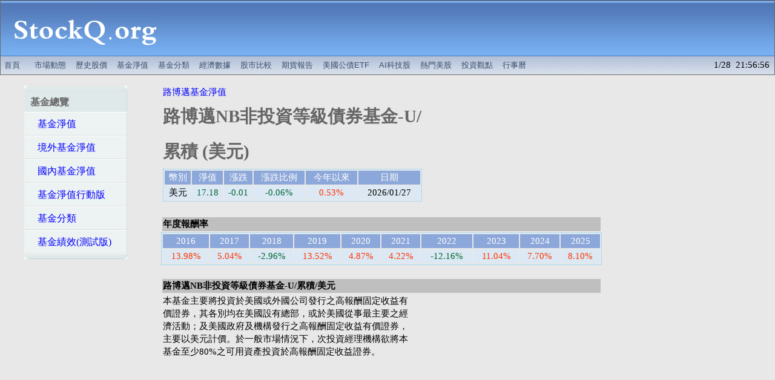

--- FILE ---
content_type: text/html; charset=UTF-8
request_url: https://stockq.org/funds/fund/neubergerberman/NB111.php
body_size: 122682
content:
<html>
<head>
<meta http-equiv="Content-Type" content="text/html; charset=utf-8">
<meta name="description" content="路博邁NB非投資等級債券基金-U/累積/美元 最新淨值、配息資訊、參考指數，以及同類型基金報酬率比較。" />
<meta name="keywords" content="NB非投資等級債券基金-U/累積/美元,基金投資,neubergerberman,路博邁,淨值" />
<title>路博邁NB非投資等級債券基金-U/累積/美元 - StockQ.org</title>

<link rel="canonical" href="https://www.stockq.org/funds/fund/neubergerberman/NB111.php" />
<link rel="alternate" media="only screen and (max-width: 640px)" href="https://m.stockq.org/funds/fund/neubergerberman/NB111.php" />
<meta http-equiv="refresh" content="240">
<link rel="stylesheet" type="text/css" href="/css/main.css">
<link rel="stylesheet" type="text/css" href="/css/fund2.css">
<script type="text/javascript" src="/js/stockq.js"></script>
<script type="text/javascript" src="/js/sorttable.js"></script>


<script type="text/javascript" src="https://www.gstatic.com/charts/loader.js"></script>

<link rel="icon" href="/favicon.ico" type="image/x-icon" />

<script async src="https://pagead2.googlesyndication.com/pagead/js/adsbygoogle.js"></script>
<script>
     (adsbygoogle = window.adsbygoogle || []).push({
          google_ad_client: "ca-pub-9803646600609510",
          enable_page_level_ads: true
     });
</script>

</head>

<body>	
<!-- BANNER -->
	
	<div align="center">
		
		<table cellpadding=0 cellspacing=1 WIDTH=100% bgcolor="#6a6a6a"><tr><td>
		<TABLE cellpadding=0 cellspacing=0 WIDTH=100%><TR><TD>
			
			<table border=0 cellpadding=0 cellspacing=0 width="100%">
			<tr>
			  <td align="center" width=280 height=92 background="/BANNER/tile_back_31x92.gif">
				<div align="center">
				    <a href="/" target=_top title="全球股市指數">
					<img src="/BANNER/SQ237x92.gif" width=237 height=92 border=0 alt="全球股市指數"></a>
			    </div>
			  </td>
			  <td height=92 background="/BANNER/tile_back_31x92.gif">
				<div align="center">


<script async src="https://pagead2.googlesyndication.com/pagead/js/adsbygoogle.js?client=ca-pub-9803646600609510"
     crossorigin="anonymous"></script>
<!-- index_tc3_wide -->
<ins class="adsbygoogle"
     style="display:inline-block;width:728px;height:90px"
     data-ad-client="ca-pub-9803646600609510"
     data-ad-slot="6681908613"></ins>
<script>
     (adsbygoogle = window.adsbygoogle || []).push({});
</script>


			    </div>
			  </td>
			</tr>
			</table>
			
		</TD></TR><TR><TD height=30pt>
		
			<div id="menu">
			<table border=0 cellpadding=0 cellspacing=0 width="100%" height=30pt background="/BANNER/tile_sub.gif">
				<tr>
					<td valign="middle" align="left" >				


<!-- banner links -->

		<a href="/" target=_top title="全球股市指數">首頁</a> 
		&nbsp;
		<a href="/market/" target=_top title="市場動態">市場動態</a> 
		<a href="/stock/history/" target=_top title="歷史股價">歷史股價</a> 
		<a href="/funds/" target=_top title="基金淨值">基金淨值</a> 
		<a href="/fundcategory/" target=_top title="基金分類">基金分類</a> 
		<a href="/economy/" target=_top title="全球經濟數據">經濟數據</a> 
        <a href="/charts/" target=_top title="股市走勢比較">股市比較</a>
        <a href="/future/" target=_top title="期貨報告">期貨報告</a>
		<a href="/etf/treasury_bond_etf.php" title="美國公債ETF">美國公債ETF</a>
		<!--a href="/market/us_stocks.php" title="美國AI科技股、熱門股">熱門美股</a-->
		<a href="/market/ai_stocks.php" title="美國與台灣AI科技股">AI科技股</a>
		<a href="/market/us_stocks.php" title="熱門美股">熱門美股</a>
		<a href="/articles/" target=_top title="精選投資觀點">投資觀點</a> 
        <a href="/taiwan/holiday2026.php" target=_top title="2026行事曆/115年行事曆">行事曆</a>

<!-- banner links -->


					</td>

					<td valign="middle" align="right" >				

1/28&nbsp;&nbsp;21:56:56 &nbsp;

					</td>

			</tr></table>
			</div>

		
		</TD></TR></TABLE>
		</td></tr></table>
		
	</div>
		

<!-- BANNER -->

<table border=0 cellspacing=10 cellpadding=5>
<tr valign=top>

<td align=center valign=top width=220>

<table>
<tr>

<td valign=top nowrap="nowrap" width=170>

<ul id="nav">
<li><span>基金總覽</span></li>
<li><a href="/funds/">&nbsp;&nbsp;&nbsp;基金淨值</a></li>
<li><a href="/funds/offshore.php">&nbsp;&nbsp;&nbsp;境外基金淨值</a></li>
<li><a href="/funds/onshore.php">&nbsp;&nbsp;&nbsp;國內基金淨值</a></li>
<li><a href="http://m.stockq.org/funds/">&nbsp;&nbsp;&nbsp;基金淨值行動版</a></li>
<li><a href="/fundcategory/">&nbsp;&nbsp;&nbsp;基金分類</a></li>
<li><a href="/funds/fundlist.php">&nbsp;&nbsp;&nbsp;基金績效(測試版)</a></li>
</ul>

<center>
<script async src="https://pagead2.googlesyndication.com/pagead/js/adsbygoogle.js?client=ca-pub-9803646600609510"
     crossorigin="anonymous"></script>
<!-- fund_tc2_long -->
<ins class="adsbygoogle"
     style="display:inline-block;width:160px;height:600px"
     data-ad-client="ca-pub-9803646600609510"
     data-ad-slot="3497783017"></ins>
<script>
     (adsbygoogle = window.adsbygoogle || []).push({});
</script>
</center>

<ul id="nav">
<li><span>境外基金淨值</span></li>

<li><a href="/funds/alliancebernstein.php">&nbsp;&nbsp;&nbsp;聯博基金淨值</a> </li>
<li><a href="/funds/fidelity.php">&nbsp;&nbsp;&nbsp;富達基金淨值</a></li>
<li><a href="/funds/baring.php">&nbsp;&nbsp;&nbsp;霸菱基金淨值</a> </li>
<li><a href="/funds/blackrock.php">&nbsp;&nbsp;&nbsp;貝萊德基金淨值</a> </li>

<li><a href="/funds/schroders.php">&nbsp;&nbsp;&nbsp;施羅德基金淨值</a> </li>
<li><a href="/funds/invesco.php">&nbsp;&nbsp;&nbsp;景順基金淨值</a> </li>
<li><a href="/funds/franklin.php">&nbsp;&nbsp;&nbsp;富蘭克林基金淨值</a> </li>
<li><a href="/funds/investec.php">&nbsp;&nbsp;&nbsp;晉達基金淨值</a> </li>

<li><a href="/funds/jpmorgan.php">&nbsp;&nbsp;&nbsp;摩根基金淨值</a> </li>
<li><a href="/funds/allianz.php">&nbsp;&nbsp;&nbsp;安聯基金淨值</a></li>
<li><a href="/funds/aberdeenstandard.php">&nbsp;&nbsp;&nbsp;安本標準基金淨值</a> </li>
<li><a href="/funds/eastspring.php">&nbsp;&nbsp;&nbsp;瀚亞基金淨值</a> </li>

<li><a href="/funds/goldmansachs.php">&nbsp;&nbsp;&nbsp;高盛系列基金</a> </li>
<li><a href="/funds/ubs.php">&nbsp;&nbsp;&nbsp;瑞銀基金淨值</a> </li>
<li><a href="/funds/pimco.php">&nbsp;&nbsp;&nbsp;PIMCO基金淨值</a></li>
<li><a href="/funds/bnpparibas.php">&nbsp;&nbsp;&nbsp;法銀巴黎投顧基金</a> </li>

<li><a href="/funds/jupiter.php">&nbsp;&nbsp;&nbsp;木星基金淨值</a> </li>
<li><a href="/funds/uob.php">&nbsp;&nbsp;&nbsp;新加坡大華淨值</a> </li>
<li><a href="/funds/lion.php">&nbsp;&nbsp;&nbsp;利安基金淨值</a> </li>
<li><a href="/funds/manulife.php">&nbsp;&nbsp;&nbsp;宏利環球基金淨值</a> </li>

<li><a href="/funds/pinebridge.php">&nbsp;&nbsp;&nbsp;柏瑞環球基金淨值</a> </li>
<li><a href="/funds/janus.php">&nbsp;&nbsp;&nbsp;駿利亨德森淨值</a> </li>
<li><a href="/funds/kbi.php">&nbsp;&nbsp;&nbsp;KBI基金淨值</a> </li>
<li><a href="/funds/edmond.php">&nbsp;&nbsp;&nbsp;愛德蒙得洛希爾</a> </li>

<li><a href="/funds/pioneer.php">&nbsp;&nbsp;&nbsp;鋒裕匯理基金淨值</a> </li>
<li><a href="/funds/mfs.php">&nbsp;&nbsp;&nbsp;MFS基金淨值</a> </li>
<li><a href="/funds/dwsinvest.php">&nbsp;&nbsp;&nbsp;DWS投資基金淨值</a> </li>
<li><a href="/funds/carmignac.php">&nbsp;&nbsp;&nbsp;凱敏雅克基金淨值</a> </li>

<li><a href="/funds/pictet.php">&nbsp;&nbsp;&nbsp;百達基金淨值</a> </li>
<li><a href="/funds/mel.php">&nbsp;&nbsp;&nbsp;紐約梅隆基金淨值</a> </li>
<li><a href="/funds/jb.php">&nbsp;&nbsp;&nbsp;GAM基金淨值</a> </li>
<li><a href="/funds/leggmason.php">&nbsp;&nbsp;&nbsp;美盛投顧基金淨值</a> </li>

<li><a href="/funds/eurizon.php">&nbsp;&nbsp;&nbsp;歐義銳榮基金淨值</a> </li>
<li><a href="/funds/vontobel.php">&nbsp;&nbsp;&nbsp;瑞萬通博基金淨值</a> </li>
<li><a href="/funds/natixis.php">&nbsp;&nbsp;&nbsp;法盛投資管理基金</a> </li>
<li><a href="/funds/hsbc.php">&nbsp;&nbsp;&nbsp;匯豐境外基金淨值</a> </li>

<li><a href="/funds/threadneedle.php">&nbsp;&nbsp;&nbsp;天利基金淨值</a> </li>
<li><a href="/funds/pru.php">&nbsp;&nbsp;&nbsp;玉山投信境外基金</a> </li>
<li><a href="/funds/nomuraireland.php">&nbsp;&nbsp;&nbsp;野村-愛爾蘭系列</a> </li>
<li><a href="/funds/robeco.php">&nbsp;&nbsp;&nbsp;荷寶基金淨值</a> </li>

<li><a href="/funds/firststate.php">&nbsp;&nbsp;&nbsp;首源基金淨值</a> </li>
<li><a href="/funds/morganstanley.php">&nbsp;&nbsp;&nbsp;摩根士丹利基金</a> </li>
<li><a href="/funds/axarosenberg.php">&nbsp;&nbsp;&nbsp;安盛羅森堡基金</a> </li>
<li><a href="/funds/axawf.php">&nbsp;&nbsp;&nbsp;安盛環球基金淨值</a> </li>

<li><a href="/funds/russell.php">&nbsp;&nbsp;&nbsp;羅素基金淨值</a> </li>
<li><a href="/funds/mirae.php">&nbsp;&nbsp;&nbsp;未來資產基金淨值</a> </li>
<li><a href="/funds/neubergerberman.php">&nbsp;&nbsp;&nbsp;路博邁基金淨值</a> </li>
<li><a href="/funds/troweprice.php">&nbsp;&nbsp;&nbsp;普徠仕基金淨值</a> </li>

<li><a href="/funds/capitalinternational.php">&nbsp;&nbsp;&nbsp;資本集團基金淨值</a> </li>
<li><a href="/funds/skandia.php">&nbsp;&nbsp;&nbsp;先機基金淨值</a> </li>
<!--li><a href="/funds/bluebay.php">&nbsp;&nbsp;&nbsp;博祿貝基金淨值</a> </li>
<li><a href="/funds/aviva.php">&nbsp;&nbsp;&nbsp;英傑華基金淨值</a> </li-->

</ul>

<ul id="nav">
<li><span>境內基金淨值</span></li>

<li><a href="/funds/alliancebernstein_tw.php">&nbsp;&nbsp;&nbsp;聯博投信基金淨值</a> </li>
<li><a href="/funds/fidelity_tw.php">&nbsp;&nbsp;&nbsp;富達投信基金淨值</a> </li>
<li><a href="/funds/nomura.php">&nbsp;&nbsp;&nbsp;野村投信基金淨值</a> </li>
<li><a href="/funds/franklin_tw.php">&nbsp;&nbsp;&nbsp;富蘭克林華美投信</a></li>

<li><a href="/funds/eastspring_tw.php">&nbsp;&nbsp;&nbsp;瀚亞境內基金淨值</a> </li>
<li><a href="/funds/allianz_tw.php">&nbsp;&nbsp;&nbsp;安聯投信境內基金</a></li>
<li><a href="/funds/pinebridge_tw.php">&nbsp;&nbsp;&nbsp;柏瑞投信基金淨值</a> </li>
<li><a href="/funds/fsitc.php">&nbsp;&nbsp;&nbsp;第一金投信基金</a> </li>

<li><a href="/funds/jpmorgan_tw.php">&nbsp;&nbsp;&nbsp;摩根投信基金淨值</a></li>
<li><a href="/funds/capital.php">&nbsp;&nbsp;&nbsp;群益投信基金淨值</a></li>
<li><a href="/funds/schroders_tw.php">&nbsp;&nbsp;&nbsp;施羅德境內基金</a> </li>
<li><a href="/funds/yuanta.php">&nbsp;&nbsp;&nbsp;元大基金淨值</a> </li>

<li><a href="/funds/dws.php">&nbsp;&nbsp;&nbsp;德銀遠東DWS基金</a> </li>
<li><a href="/funds/hnitc.php">&nbsp;&nbsp;&nbsp;華南永昌基金淨值</a> </li>
<li><a href="/funds/paradigm.php">&nbsp;&nbsp;&nbsp;街口投信基金淨值</a> </li>
<li><a href="/funds/hsbc_tw.php">&nbsp;&nbsp;&nbsp;匯豐境內基金淨值</a> </li>

<li><a href="/funds/pru_tw.php">&nbsp;&nbsp;&nbsp;玉山投信境內基金</a> </li>
<li><a href="/funds/sinopac.php">&nbsp;&nbsp;&nbsp;永豐境內基金淨值</a> </li>
<li><a href="/funds/skit.php">&nbsp;&nbsp;&nbsp;新光投信基金淨值</a> </li>
<li><a href="/funds/cathay_tw.php">&nbsp;&nbsp;&nbsp;國泰投信基金淨值</a></li>

<li><a href="/funds/fuhhwa.php">&nbsp;&nbsp;&nbsp;復華投信基金淨值</a></li>
<li><a href="/funds/ubs_tw.php">&nbsp;&nbsp;&nbsp;瑞銀投信基金淨值</a> </li>
<li><a href="/funds/manulife_tw.php">&nbsp;&nbsp;&nbsp;宏利投信基金淨值</a></li>
<li><a href="/funds/ezmoney.php">&nbsp;&nbsp;&nbsp;統一投信基金淨值</a></li>

<li><a href="/funds/tcb.php">&nbsp;&nbsp;&nbsp;合庫投信基金淨值</a> </li>
<li><a href="/funds/tsit.php">&nbsp;&nbsp;&nbsp;台新投信基金淨值</a> </li>
<li><a href="/funds/kgi.php">&nbsp;&nbsp;&nbsp;凱基投信基金淨值</a> </li>
<li><a href="/funds/fubon_tw.php">&nbsp;&nbsp;&nbsp;富邦投信基金淨值</a> </li>

<li><a href="/funds/aberdeenstandard_tw.php">&nbsp;&nbsp;&nbsp;安本標準投信基金</a> </li>
<li><a href="/funds/jsfunds.php">&nbsp;&nbsp;&nbsp;日盛投信基金淨值</a> </li>
<li><a href="/funds/usitc.php">&nbsp;&nbsp;&nbsp;聯邦投信基金淨值</a> </li>
<li><a href="/funds/amundi_tw.php">&nbsp;&nbsp;&nbsp;鋒裕匯理投信基金</a> </li>

<li><a href="/funds/rsit.php">&nbsp;&nbsp;&nbsp;台中銀投信淨值</a> </li>
<li><a href="/funds/concordfutures.php">&nbsp;&nbsp;&nbsp;康和期經基金淨值</a> </li>
<li><a href="/funds/blackrock_tw.php">&nbsp;&nbsp;&nbsp;貝萊德投信基金</a> </li>
<li><a href="/funds/ctbci.php">&nbsp;&nbsp;&nbsp;中國信託投信基金</a> </li>

<li><a href="/funds/megafunds.php">&nbsp;&nbsp;&nbsp;兆豐國際投信基金</a> </li>
<li><a href="/funds/invesco_tw.php">&nbsp;&nbsp;&nbsp;景順投信基金淨值</a> </li>
<li><a href="/funds/neubergerberman_tw.php">&nbsp;&nbsp;&nbsp;路博邁投信淨值</a> </li>
</ul>

</td>

</tr>
</table>

</td>

<td align=center valign=top width=750>


<!--br /-->

<table width=728><tr>
<td align=center valign=top>

<div align=left>
<a href="/funds/neubergerberman.php">路博邁基金淨值</a>
</div>

<div align=left>
<font color="#666666"><h1>路博邁NB非投資等級債券基金-U/累積 (美元)</h1></font> 

</div>


<center>
<table class="fundpagetable2">
<tr valign=top bgcolor=#8CA7D9 align=center>
<td align=center nowrap=nowrap><font color=#FFFFFF>幣別</font></td>
<td align=center nowrap=nowrap><font color=#FFFFFF>淨值</font></td>
<td align=center nowrap=nowrap><font color=#FFFFFF>漲跌</font></td>
<td align=center nowrap=nowrap><font color=#FFFFFF>漲跌比例</font></td>
<td align=center nowrap=nowrap><font color=#FFFFFF>今年以來</font></td>
<td align=center nowrap=nowrap><font color=#FFFFFF>日期</font></td>
</tr>


<tr class='row2'>
<td nowrap align=center>美元</td>
<td nowrap align=center><span class="changedown">17.18</span></td>
<td nowrap align=center><span class="changedown">-0.01</span></td>
<td nowrap align=center><span class="changedown">-0.06%</span></td>
<td nowrap align=center><span class="changeup">0.53%</span></td>
<td nowrap align=center>2026/01/27</td>
</tr>

</table>
</center>

</td>
<td align=right width=300>
</td>
</tr></table>
<br>

<center>
<table align=center border=0 width=728>
<tr><td align=left bgcolor="#BFBFBF"><b>年度報酬率</b>
</td></tr>
</table>
</center>

<center>
<table class="fundpagetable">

<tr valign=top bgcolor=#8CA7D9 align=center>
<td align=center nowrap=nowrap><font color=#FFFFFF>2016</font></td>
<td align=center nowrap=nowrap><font color=#FFFFFF>2017</font></td>
<td align=center nowrap=nowrap><font color=#FFFFFF>2018</font></td>
<td align=center nowrap=nowrap><font color=#FFFFFF>2019</font></td>
<td align=center nowrap=nowrap><font color=#FFFFFF>2020</font></td>
<td align=center nowrap=nowrap><font color=#FFFFFF>2021</font></td>
<td align=center nowrap=nowrap><font color=#FFFFFF>2022</font></td>
<td align=center nowrap=nowrap><font color=#FFFFFF>2023</font></td>
<td align=center nowrap=nowrap><font color=#FFFFFF>2024</font></td>
<td align=center nowrap=nowrap><font color=#FFFFFF>2025</font></td>
</tr>

<tr class='row2'>
<td nowrap class="changeup" align="center">13.98%</td>
<td nowrap class="changeup" align="center">5.04%</td>
<td nowrap class="changedown" align="center">-2.96%</td>
<td nowrap class="changeup" align="center">13.52%</td>
<td nowrap class="changeup" align="center">4.87%</td>
<td nowrap class="changeup" align="center">4.22%</td>
<td nowrap class="changedown" align="center">-12.16%</td>
<td nowrap class="changeup" align="center">11.04%</td>
<td nowrap class="changeup" align="center">7.70%</td>
<td nowrap class="changeup" align="center">8.10%</td>
</tr>

</table>
</center>
<br />

<center>
<table align=center border=0 width=728>
<tr><td align=left bgcolor="#BFBFBF"><b>路博邁NB非投資等級債券基金-U/累積/美元</b>
<tr><td valign=top>
<div style="display:block;float:right;padding:5px;">
<script async src="https://pagead2.googlesyndication.com/pagead/js/adsbygoogle.js?client=ca-pub-9803646600609510"
     crossorigin="anonymous"></script>
<!-- fund_tc1_big0 -->
<ins class="adsbygoogle"
     style="display:inline-block;width:300px;height:250px"
     data-ad-client="ca-pub-9803646600609510"
     data-ad-slot="1306781014"></ins>
<script>
     (adsbygoogle = window.adsbygoogle || []).push({});
</script>
</div>
本基金主要將投資於美國或外國公司發行之高報酬固定收益有價證券，其各別均在美國設有總部，或於美國從事最主要之經濟活動；及美國政府及機構發行之高報酬固定收益有價證券，主要以美元計價。於一般市場情況下，次投資經理機構欲將本基金至少80%之可用資產投資於高報酬固定收益證券。
</td></tr>
</table>

<br />
<script type="text/javascript" src="/funds/fund/neubergerberman/js/NB111_nav.js"></script>
<input type="button" id="return1m" value="1M" />
<input type="button" id="return3m" value="3M" />
<input type="button" id="return6m" value="6M" />
<input type="button" id="return1y" value="1Y" />
<input type="button" id="return2y" value="2Y" />
<div id="nav_chart" style="width: 728px; height: 500px"></div>
<br />
<script type="text/javascript" src="/funds/fund/neubergerberman/js/NB111_dev.js"></script>
<input type="button" id="dev1m" value="1M" />
<input type="button" id="dev3m" value="3M" />
<input type="button" id="dev6m" value="6M" />
<input type="button" id="dev1y" value="1Y" />
<input type="button" id="dev2y" value="2Y" />
<div id="dev_chart" style="width: 728px; height: 500px"></div>
<br />
<center>
<table class="fundpagetable">
<tr valign=top bgcolor=#8CA7D9 align=center>
<td align=center nowrap=nowrap><font color=#FFFFFF>日期</font></td>
<td align=center nowrap=nowrap><font color=#FFFFFF>淨值</font></td>
<td align=center nowrap=nowrap><font color=#FFFFFF>漲跌比例</font></td>
<td align=center nowrap=nowrap><font color=#FFFFFF>日期</font></td>
<td align=center nowrap=nowrap><font color=#FFFFFF>淨值</font></td>
<td align=center nowrap=nowrap><font color=#FFFFFF>漲跌比例</font></td>
</tr>

<tr class=row1>
<td align=center>2026/01/27</td>
<td align=center>17.18</td>
<td align=center><span class=changedown>-0.06</span>%</td>
<td align=center>2026/01/12</td>
<td align=center>17.14</td>
<td align=center><span class=changeup>0.00</span>%</td>
</tr>
<tr class=row2>
<td align=center>2026/01/26</td>
<td align=center>17.19</td>
<td align=center><span class=changeup>0.06</span>%</td>
<td align=center>2026/01/09</td>
<td align=center>17.14</td>
<td align=center><span class=changeup>0.12</span>%</td>
</tr>
<tr class=row1>
<td align=center>2026/01/23</td>
<td align=center>17.18</td>
<td align=center><span class=changedown>-0.06</span>%</td>
<td align=center>2026/01/08</td>
<td align=center>17.12</td>
<td align=center><span class=changedown>-0.06</span>%</td>
</tr>
<tr class=row2>
<td align=center>2026/01/22</td>
<td align=center>17.19</td>
<td align=center><span class=changeup>0.12</span>%</td>
<td align=center>2026/01/07</td>
<td align=center>17.13</td>
<td align=center><span class=changeup>0.06</span>%</td>
</tr>
<tr class=row1>
<td align=center>2026/01/21</td>
<td align=center>17.17</td>
<td align=center><span class=changeup>0.23</span>%</td>
<td align=center>2026/01/06</td>
<td align=center>17.12</td>
<td align=center><span class=changeup>0.06</span>%</td>
</tr>
<tr class=row2>
<td align=center>2026/01/20</td>
<td align=center>17.13</td>
<td align=center><span class=changedown>-0.23</span>%</td>
<td align=center>2026/01/05</td>
<td align=center>17.11</td>
<td align=center><span class=changeup>0.12</span>%</td>
</tr>
<tr class=row1>
<td align=center>2026/01/16</td>
<td align=center>17.17</td>
<td align=center><span class=changeup>0.06</span>%</td>
<td align=center>2026/01/02</td>
<td align=center>17.09</td>
<td align=center><span class=changeup>0.00</span>%</td>
</tr>
<tr class=row2>
<td align=center>2026/01/15</td>
<td align=center>17.16</td>
<td align=center><span class=changeup>0.06</span>%</td>
<td align=center>2025/12/31</td>
<td align=center>17.09</td>
<td align=center><span class=changeup>0.00</span>%</td>
</tr>
<tr class=row1>
<td align=center>2026/01/14</td>
<td align=center>17.15</td>
<td align=center><span class=changedown>-0.06</span>%</td>
<td align=center>2025/12/30</td>
<td align=center>17.09</td>
<td align=center><span class=changeup>0.12</span>%</td>
</tr>
<tr class=row2>
<td align=center>2026/01/13</td>
<td align=center>17.16</td>
<td align=center><span class=changeup>0.12</span>%</td>
<td align=center>2025/12/29</td>
<td align=center>17.07</td>
<td align=center><span class=changeup>0.18</span>%</td>
</tr>
</table>
</center>

<center>
<table width=100%><tr><td>
<script async src="https://pagead2.googlesyndication.com/pagead/js/adsbygoogle.js?client=ca-pub-9803646600609510"
     crossorigin="anonymous"></script>
<!-- fund_tc3_wide -->
<ins class="adsbygoogle"
     style="display:block"
     data-ad-client="ca-pub-9803646600609510"
     data-ad-slot="1215627811"
     data-ad-format="auto"
     data-full-width-responsive="true"></ins>
<script>
     (adsbygoogle = window.adsbygoogle || []).push({});
</script>
</td></tr></table>
</center>

<b>基金績效</b> (<font color=green>可點按欄位名稱排序</font>)
<br />

<center>
<table class="sortable">
<tr valign=top bgcolor=#8CA7D9 align=center>
<td align=center nowrap=nowrap><font color=#FFFFFF>名稱</font></td>
<td align=center nowrap=nowrap title="1d"><font color=#FFFFFF>一日</font></td>
<td align=center nowrap=nowrap title="7d"><font color=#FFFFFF>一週</font></td>
<td align=center nowrap=nowrap title="1m"><font color=#FFFFFF>一個月</font></td>
<td align=center nowrap=nowrap title="3m"><font color=#FFFFFF>三個月</font></td>
<td align=center nowrap=nowrap title="6m"><font color=#FFFFFF>六個月</font></td>
<td align=center nowrap=nowrap title="1y"><font color=#FFFFFF>一年</font></td>
<td align=center nowrap=nowrap title="ytd"><font color=#FFFFFF>今年以來</font></td>
</tr>

<tr class='rowstar'>
<td align="left" valign=middle><a href="/funds/fund/neubergerberman/NB111.php">路博邁NB非投資等級債券基金-U/累積/美元</a></td>
<td class="changedown" align="center" title="1d">-0.06%</td>
<td class="changeup" align="center" title="7d">0.29%</td>
<td class="changeup" align="center" title="1m">0.82%</td>
<td class="changeup" align="center" title="3m">1.42%</td>
<td class="changeup" align="center" title="6m">3.74%</td>
<td class="changeup" align="center" title="1y">7.44%</td>
<td class="changeup" align="center" title="ytd">0.53%</td>
</tr>

<tr class='rowindex'>
<td nowrap align="left"><a href="/index/BIMLCOHY.php">ICE美國高收益公司債</a></td>
<td nowrap class="changeup" align="center" title="1d">0.00%</td>
<td nowrap class="changeup" align="center" title="7d">0.34%</td>
<td nowrap class="changeup" align="center" title="1m">0.92%</td>
<td nowrap class="changeup" align="center" title="3m">1.55%</td>
<td nowrap class="changeup" align="center" title="6m">4.11%</td>
<td nowrap class="changeup" align="center" title="1y">7.97%</td>
<td nowrap class="changeup" align="center" title="ytd">0.72%</td>
</tr>

<tr class='rowindex'>
<td nowrap align="left"><a href="/index/BIMLHY100.php">ICE高收益100指數</a></td>
<td nowrap class="changeup" align="center" title="1d">0.00%</td>
<td nowrap class="changeup" align="center" title="7d">0.24%</td>
<td nowrap class="changeup" align="center" title="1m">0.87%</td>
<td nowrap class="changeup" align="center" title="3m">1.25%</td>
<td nowrap class="changeup" align="center" title="6m">3.41%</td>
<td nowrap class="changeup" align="center" title="1y">8.07%</td>
<td nowrap class="changeup" align="center" title="ytd">0.69%</td>
</tr>

<tr class='rowfund'>
<td align="left" valign=middle><a href="/funds/fund/alliancebernstein/AB649.php">聯博美國非投資等級債券基金-AA/穩定月配/澳幣避險級別</a></td>
<td class="changeup" align="center" title="1d">0.00%</td>
<td class="changeup" align="center" title="7d">0.32%</td>
<td class="changeup" align="center" title="1m">0.16%</td>
<td class="changedown" align="center" title="3m">-0.48%</td>
<td class="changeup" align="center" title="6m">0.00%</td>
<td class="changedown" align="center" title="1y">-0.72%</td>
<td class="changeup" align="center" title="ytd">0.57%</td>
</tr>

<tr class='rowfund'>
<td align="left" valign=middle><a href="/funds/fund/alliancebernstein/ABUSHYPA2USD.php">聯博美國非投資等級債券基金-A2/美元</a></td>
<td class="changeup" align="center" title="1d">0.00%</td>
<td class="changeup" align="center" title="7d">0.42%</td>
<td class="changeup" align="center" title="1m">0.81%</td>
<td class="changeup" align="center" title="3m">1.35%</td>
<td class="changeup" align="center" title="6m">3.62%</td>
<td class="changeup" align="center" title="1y">7.11%</td>
<td class="changeup" align="center" title="ytd">0.67%</td>
</tr>

<tr class='rowfund'>
<td align="left" valign=middle><a href="/funds/fund/alliancebernstein/ABUSHYPAAUSD.php">聯博美國非投資等級債券基金-AA/穩定月配/美元</a></td>
<td class="changeup" align="center" title="1d">0.00%</td>
<td class="changeup" align="center" title="7d">0.48%</td>
<td class="changeup" align="center" title="1m">0.24%</td>
<td class="changedown" align="center" title="3m">-0.39%</td>
<td class="changeup" align="center" title="6m">0.08%</td>
<td class="changedown" align="center" title="1y">-0.24%</td>
<td class="changeup" align="center" title="ytd">0.71%</td>
</tr>

<tr class='rowfund'>
<td align="left" valign=middle><a href="/funds/fund/alliancebernstein/ABUSHYPAIAUDH.php">聯博美國非投資等級債券基金-EI/穩定月配/美元</a></td>
<td class="changeup" align="center" title="1d">0.00%</td>
<td class="changeup" align="center" title="7d">0.43%</td>
<td class="changeup" align="center" title="1m">0.00%</td>
<td class="changedown" align="center" title="3m">-1.10%</td>
<td class="changedown" align="center" title="6m">-1.18%</td>
<td class="changedown" align="center" title="1y">-2.17%</td>
<td class="changeup" align="center" title="ytd">0.69%</td>
</tr>

<tr class='rowfund'>
<td align="left" valign=middle><a href="/funds/fund/alliancebernstein/ABUSHYPAIUSD.php">聯博美國非投資等級債券基金-AI/穩定月配/美元</a></td>
<td class="changeup" align="center" title="1d">0.00%</td>
<td class="changeup" align="center" title="7d">0.50%</td>
<td class="changeup" align="center" title="1m">0.08%</td>
<td class="changedown" align="center" title="3m">-0.99%</td>
<td class="changedown" align="center" title="6m">-0.91%</td>
<td class="changedown" align="center" title="1y">-1.64%</td>
<td class="changeup" align="center" title="ytd">0.76%</td>
</tr>

<tr class='rowfund'>
<td align="left" valign=middle><a href="/funds/fund/alliancebernstein/ABUSHYPEIAUDH.php">聯博美國非投資等級債券基金-EI/穩定月配/澳幣避險</a></td>
<td class="changeup" align="center" title="1d">0.00%</td>
<td class="changeup" align="center" title="7d">0.35%</td>
<td class="changedown" align="center" title="1m">-0.09%</td>
<td class="changedown" align="center" title="3m">-1.12%</td>
<td class="changedown" align="center" title="6m">-1.21%</td>
<td class="changedown" align="center" title="1y">-2.56%</td>
<td class="changeup" align="center" title="ytd">0.62%</td>
</tr>

<tr class='rowfund'>
<td align="left" valign=middle><a href="/funds/fund/alliancebernstein/ABUSHYPEIUSD.php">聯博美國非投資等級債券基金-AI/穩定月配/澳幣避險</a></td>
<td class="changeup" align="center" title="1d">0.00%</td>
<td class="changeup" align="center" title="7d">0.43%</td>
<td class="changeup" align="center" title="1m">0.00%</td>
<td class="changedown" align="center" title="3m">-1.02%</td>
<td class="changedown" align="center" title="6m">-0.93%</td>
<td class="changedown" align="center" title="1y">-2.01%</td>
<td class="changeup" align="center" title="ytd">0.69%</td>
</tr>

<tr class='rowfund'>
<td align="left" valign=middle><a href="/funds/fund/allianz/ALZ1076.php">安聯美元非投資等級債券基金-AM穩定月收類股</a></td>
<td class="changedown" align="center" title="1d">-0.17%</td>
<td class="changeup" align="center" title="7d">0.34%</td>
<td class="changeup" align="center" title="1m">0.34%</td>
<td class="changedown" align="center" title="3m">-0.51%</td>
<td class="changeup" align="center" title="6m">0.69%</td>
<td class="changeup" align="center" title="1y">1.39%</td>
<td class="changeup" align="center" title="ytd">0.00%</td>
</tr>

<tr class='rowfund'>
<td align="left" valign=middle><a href="/funds/fund/allianz/ALZ1906.php">安聯美元非投資等級債券基金-IT累積類股</a></td>
<td class="changedown" align="center" title="1d">-0.05%</td>
<td class="changeup" align="center" title="7d">0.32%</td>
<td class="changeup" align="center" title="1m">0.98%</td>
<td class="changeup" align="center" title="3m">1.19%</td>
<td class="changeup" align="center" title="6m">4.00%</td>
<td class="changeup" align="center" title="1y">8.11%</td>
<td class="changeup" align="center" title="ytd">0.53%</td>
</tr>

<tr class='rowfund'>
<td align="left" valign=middle><a href="/funds/fund/allianz/ALZ236.php">安聯美元非投資等級債券基金-I配息類股/歐元避險</a></td>
<td class="changeup" align="center" title="1d">0.10%</td>
<td class="changeup" align="center" title="7d">0.58%</td>
<td class="changeup" align="center" title="1m">1.84%</td>
<td class="changeup" align="center" title="3m">4.91%</td>
<td class="changeup" align="center" title="6m">5.59%</td>
<td class="changeup" align="center" title="1y">3.09%</td>
<td class="changeup" align="center" title="ytd">4.79%</td>
</tr>

<tr class='rowfund'>
<td align="left" valign=middle><a href="/funds/fund/allianz/ALZ2409.php">安聯美元非投資等級債券基金-AT累積類股/歐元避險</a></td>
<td class="changedown" align="center" title="1d">-0.06%</td>
<td class="changeup" align="center" title="7d">0.25%</td>
<td class="changeup" align="center" title="1m">0.76%</td>
<td class="changeup" align="center" title="3m">0.52%</td>
<td class="changeup" align="center" title="6m">2.55%</td>
<td class="changeup" align="center" title="1y">5.09%</td>
<td class="changeup" align="center" title="ytd">0.36%</td>
</tr>

<tr class='rowfund'>
<td align="left" valign=middle><a href="/funds/fund/allianz/ALZ300.php">安聯美元非投資等級債券基金-AM穩定月收類股/歐元避險</a></td>
<td class="changeup" align="center" title="1d">0.00%</td>
<td class="changeup" align="center" title="7d">0.33%</td>
<td class="changeup" align="center" title="1m">0.49%</td>
<td class="changedown" align="center" title="3m">-0.33%</td>
<td class="changeup" align="center" title="6m">0.66%</td>
<td class="changeup" align="center" title="1y">1.32%</td>
<td class="changeup" align="center" title="ytd">0.00%</td>
</tr>

<tr class='rowfund'>
<td align="left" valign=middle><a href="/funds/fund/allianz/ALZ302.php">安聯美元非投資等級債券基金-AM穩定月收類股/澳幣避險</a></td>
<td class="changedown" align="center" title="1d">-0.17%</td>
<td class="changeup" align="center" title="7d">0.17%</td>
<td class="changeup" align="center" title="1m">0.35%</td>
<td class="changedown" align="center" title="3m">-0.52%</td>
<td class="changeup" align="center" title="6m">0.70%</td>
<td class="changeup" align="center" title="1y">1.22%</td>
<td class="changeup" align="center" title="ytd">0.00%</td>
</tr>

<tr class='rowfund'>
<td align="left" valign=middle><a href="/funds/fund/allianz/ALZ308.php">安聯美元非投資等級債券基金-AT累積類股</a></td>
<td class="changedown" align="center" title="1d">-0.06%</td>
<td class="changeup" align="center" title="7d">0.30%</td>
<td class="changeup" align="center" title="1m">0.90%</td>
<td class="changeup" align="center" title="3m">1.09%</td>
<td class="changeup" align="center" title="6m">3.78%</td>
<td class="changeup" align="center" title="1y">7.57%</td>
<td class="changeup" align="center" title="ytd">0.48%</td>
</tr>

<tr class='rowfund'>
<td align="left" valign=middle><a href="/funds/fund/allianz/ALZ4833.php">安聯美元短年期非投資等級債券基金-IM穩定月收類股</a></td>
<td class="changedown" align="center" title="1d">-0.02%</td>
<td class="changeup" align="center" title="7d">0.01%</td>
<td class="changeup" align="center" title="1m">0.03%</td>
<td class="changedown" align="center" title="3m">-0.92%</td>
<td class="changedown" align="center" title="6m">-0.75%</td>
<td class="changedown" align="center" title="1y">-7.37%</td>
<td class="changedown" align="center" title="ytd">-0.13%</td>
</tr>

<tr class='rowfund'>
<td align="left" valign=middle><a href="/funds/fund/allianz/ALZ4834.php">安聯美元非投資等級債券基金-AM穩定月收類股/南非幣避險</a></td>
<td class="changedown" align="center" title="1d">-0.05%</td>
<td class="changeup" align="center" title="7d">0.32%</td>
<td class="changeup" align="center" title="1m">0.31%</td>
<td class="changedown" align="center" title="3m">-0.60%</td>
<td class="changeup" align="center" title="6m">0.40%</td>
<td class="changeup" align="center" title="1y">0.74%</td>
<td class="changedown" align="center" title="ytd">-0.13%</td>
</tr>

<tr class='rowfund'>
<td align="left" valign=middle><a href="/funds/fund/allianz/ALZ4860.php">安聯美元非投資等級債券基金-IM穩定月收類股</a></td>
<td class="changedown" align="center" title="1d">-0.05%</td>
<td class="changeup" align="center" title="7d">0.33%</td>
<td class="changeup" align="center" title="1m">0.49%</td>
<td class="changedown" align="center" title="3m">-0.29%</td>
<td class="changeup" align="center" title="6m">0.95%</td>
<td class="changeup" align="center" title="1y">1.81%</td>
<td class="changeup" align="center" title="ytd">0.03%</td>
</tr>

<tr class='rowfund'>
<td align="left" valign=middle><a href="/funds/fund/allianz/ALZ5614.php">安聯美元短年期非投資等級債券基金-AMg穩定月收總收益類股/澳幣避險</a></td>
<td class="changeup" align="center" title="1d">0.00%</td>
<td class="changedown" align="center" title="7d">-0.12%</td>
<td class="changedown" align="center" title="1m">-0.25%</td>
<td class="changedown" align="center" title="3m">-1.57%</td>
<td class="changedown" align="center" title="6m">-1.93%</td>
<td class="changedown" align="center" title="1y">-9.45%</td>
<td class="changedown" align="center" title="ytd">-0.37%</td>
</tr>

<tr class='rowfund'>
<td align="left" valign=middle><a href="/funds/fund/allianz/ALZ5668.php">安聯美元短年期非投資等級債券基金-AMg穩定月收總收益類股/南非幣避險</a></td>
<td class="changedown" align="center" title="1d">-0.01%</td>
<td class="changeup" align="center" title="7d">0.01%</td>
<td class="changedown" align="center" title="1m">-0.32%</td>
<td class="changedown" align="center" title="3m">-1.76%</td>
<td class="changedown" align="center" title="6m">-2.31%</td>
<td class="changedown" align="center" title="1y">-10.00%</td>
<td class="changedown" align="center" title="ytd">-0.48%</td>
</tr>

<tr class='rowfund'>
<td align="left" valign=middle><a href="/funds/fund/allianz/ALZ5720.php">安聯美元短年期非投資等級債券基金-AMg穩定月收總收益類股</a></td>
<td class="changeup" align="center" title="1d">0.00%</td>
<td class="changeup" align="center" title="7d">0.00%</td>
<td class="changedown" align="center" title="1m">-0.12%</td>
<td class="changedown" align="center" title="3m">-1.43%</td>
<td class="changedown" align="center" title="6m">-1.78%</td>
<td class="changedown" align="center" title="1y">-9.23%</td>
<td class="changedown" align="center" title="ytd">-0.24%</td>
</tr>

<tr class='rowfund'>
<td align="left" valign=middle><a href="/funds/fund/allianz/ALZ6066.php">安聯美元短年期非投資等級債券基金-BT累積類股</a></td>
<td class="changedown" align="center" title="1d">-0.08%</td>
<td class="changedown" align="center" title="7d">-0.08%</td>
<td class="changeup" align="center" title="1m">0.49%</td>
<td class="changeup" align="center" title="3m">0.49%</td>
<td class="changeup" align="center" title="6m">2.09%</td>
<td class="changedown" align="center" title="1y">-2.16%</td>
<td class="changeup" align="center" title="ytd">0.33%</td>
</tr>

<tr class='rowfund'>
<td align="left" valign=middle><a href="/funds/fund/allianz/ALZ6067.php">安聯美元短年期非投資等級債券基金-BMg穩定月收總收益類股</a></td>
<td class="changeup" align="center" title="1d">0.00%</td>
<td class="changeup" align="center" title="7d">0.00%</td>
<td class="changedown" align="center" title="1m">-0.23%</td>
<td class="changedown" align="center" title="3m">-1.61%</td>
<td class="changedown" align="center" title="6m">-2.17%</td>
<td class="changedown" align="center" title="1y">-9.88%</td>
<td class="changedown" align="center" title="ytd">-0.35%</td>
</tr>

<tr class='rowfund'>
<td align="left" valign=middle><a href="/funds/fund/allianz/ALZ693.php">安聯美元短年期非投資等級債券基金-IT累積類股</a></td>
<td class="changedown" align="center" title="1d">-0.02%</td>
<td class="changeup" align="center" title="7d">0.01%</td>
<td class="changeup" align="center" title="1m">0.60%</td>
<td class="changeup" align="center" title="3m">0.81%</td>
<td class="changeup" align="center" title="6m">2.73%</td>
<td class="changedown" align="center" title="1y">-0.95%</td>
<td class="changeup" align="center" title="ytd">0.44%</td>
</tr>

<tr class='rowfund'>
<td align="left" valign=middle><a href="/funds/fund/allianz/ALZ695.php">安聯美元短年期非投資等級債券基金-AT累積類股/歐元避險</a></td>
<td class="changedown" align="center" title="1d">-0.03%</td>
<td class="changedown" align="center" title="7d">-0.07%</td>
<td class="changeup" align="center" title="1m">0.36%</td>
<td class="changeup" align="center" title="3m">0.10%</td>
<td class="changeup" align="center" title="6m">1.25%</td>
<td class="changedown" align="center" title="1y">-3.64%</td>
<td class="changeup" align="center" title="ytd">0.26%</td>
</tr>

<tr class='rowfund'>
<td align="left" valign=middle><a href="/funds/fund/allianz/ALZ696.php">安聯美元短年期非投資等級債券基金-AT累積類股</a></td>
<td class="changeup" align="center" title="1d">0.00%</td>
<td class="changeup" align="center" title="7d">0.00%</td>
<td class="changeup" align="center" title="1m">0.55%</td>
<td class="changeup" align="center" title="3m">0.69%</td>
<td class="changeup" align="center" title="6m">2.44%</td>
<td class="changedown" align="center" title="1y">-1.54%</td>
<td class="changeup" align="center" title="ytd">0.41%</td>
</tr>

<tr class='rowfund'>
<td align="left" valign=middle><a href="/funds/fund/allianz/ALZ822.php">安聯美元短年期非投資等級債券基金-AM穩定月收類股</a></td>
<td class="changeup" align="center" title="1d">0.00%</td>
<td class="changeup" align="center" title="7d">0.00%</td>
<td class="changeup" align="center" title="1m">0.00%</td>
<td class="changedown" align="center" title="3m">-1.10%</td>
<td class="changedown" align="center" title="6m">-1.10%</td>
<td class="changedown" align="center" title="1y">-8.00%</td>
<td class="changedown" align="center" title="ytd">-0.22%</td>
</tr>

<tr class='rowfund'>
<td align="left" valign=middle><a href="/funds/fund/axawf/CAT107.php">安盛美國非投資等級債券基金 A Cap/美元</a></td>
<td class="changedown" align="center" title="1d">-0.09%</td>
<td class="changeup" align="center" title="7d">0.13%</td>
<td class="changeup" align="center" title="1m">0.39%</td>
<td class="changeup" align="center" title="3m">1.04%</td>
<td class="changeup" align="center" title="6m">2.76%</td>
<td class="changeup" align="center" title="1y">6.57%</td>
<td class="changeup" align="center" title="ytd">0.24%</td>
</tr>

<tr class='rowfund'>
<td align="left" valign=middle><a href="/funds/fund/axawf/CAT108.php">安盛美國非投資等級債券基金 A Cap/歐元</a></td>
<td class="changedown" align="center" title="1d">-0.09%</td>
<td class="changeup" align="center" title="7d">0.10%</td>
<td class="changeup" align="center" title="1m">0.24%</td>
<td class="changeup" align="center" title="3m">0.51%</td>
<td class="changeup" align="center" title="6m">1.60%</td>
<td class="changeup" align="center" title="1y">4.16%</td>
<td class="changeup" align="center" title="ytd">0.13%</td>
</tr>

<tr class='rowfund'>
<td align="left" valign=middle><a href="/funds/fund/axawf/CAT110.php">安盛美國非投資等級債券基金 T Dis/美元</a></td>
<td class="changedown" align="center" title="1d">-0.09%</td>
<td class="changeup" align="center" title="7d">0.14%</td>
<td class="changeup" align="center" title="1m">0.00%</td>
<td class="changedown" align="center" title="3m">-0.14%</td>
<td class="changeup" align="center" title="6m">0.39%</td>
<td class="changeup" align="center" title="1y">1.68%</td>
<td class="changeup" align="center" title="ytd">0.24%</td>
</tr>

<tr class='rowfund'>
<td align="left" valign=middle><a href="/funds/fund/axawf/CAT116.php">安盛美國非投資等級債券基金 A Dis/澳幣避險/月配</a></td>
<td class="changedown" align="center" title="1d">-0.10%</td>
<td class="changeup" align="center" title="7d">0.11%</td>
<td class="changedown" align="center" title="1m">-0.50%</td>
<td class="changedown" align="center" title="3m">-1.59%</td>
<td class="changedown" align="center" title="6m">-2.51%</td>
<td class="changedown" align="center" title="1y">-4.07%</td>
<td class="changeup" align="center" title="ytd">0.20%</td>
</tr>

<tr class='rowfund'>
<td align="left" valign=middle><a href="/funds/fund/blackrock/BR628.php">貝萊德美元非投資等級債券基金A6-穩定配息</a></td>
<td class="changeup" align="center" title="1d">0.00%</td>
<td class="changeup" align="center" title="7d">0.23%</td>
<td class="changeup" align="center" title="1m">0.23%</td>
<td class="changedown" align="center" title="3m">-0.23%</td>
<td class="changeup" align="center" title="6m">0.23%</td>
<td class="changeup" align="center" title="1y">0.45%</td>
<td class="changeup" align="center" title="ytd">0.45%</td>
</tr>

<tr class='rowfund'>
<td align="left" valign=middle><a href="/funds/fund/blackrock/BR629.php">貝萊德美元非投資等級債券基金A2-澳幣避險</a></td>
<td class="changedown" align="center" title="1d">-0.05%</td>
<td class="changeup" align="center" title="7d">0.28%</td>
<td class="changeup" align="center" title="1m">0.81%</td>
<td class="changeup" align="center" title="3m">1.49%</td>
<td class="changeup" align="center" title="6m">3.72%</td>
<td class="changeup" align="center" title="1y">7.08%</td>
<td class="changeup" align="center" title="ytd">0.47%</td>
</tr>

<tr class='rowfund'>
<td align="left" valign=middle><a href="/funds/fund/blackrock/BR630.php">貝萊德美元非投資等級債券基金A3-月配/澳幣避險</a></td>
<td class="changeup" align="center" title="1d">0.00%</td>
<td class="changeup" align="center" title="7d">0.29%</td>
<td class="changeup" align="center" title="1m">0.39%</td>
<td class="changeup" align="center" title="3m">0.20%</td>
<td class="changeup" align="center" title="6m">0.98%</td>
<td class="changeup" align="center" title="1y">1.38%</td>
<td class="changeup" align="center" title="ytd">0.49%</td>
</tr>

<tr class='rowfund'>
<td align="left" valign=middle><a href="/funds/fund/blackrock/BR640.php">貝萊德美元非投資等級債券基金A8-穩定月配/南非幣避險</a></td>
<td class="changedown" align="center" title="1d">-0.04%</td>
<td class="changeup" align="center" title="7d">0.37%</td>
<td class="changeup" align="center" title="1m">0.29%</td>
<td class="changedown" align="center" title="3m">-0.14%</td>
<td class="changeup" align="center" title="6m">0.42%</td>
<td class="changeup" align="center" title="1y">0.31%</td>
<td class="changeup" align="center" title="ytd">0.67%</td>
</tr>

<tr class='rowfund'>
<td align="left" valign=middle><a href="/funds/fund/blackrock/BR79.php">貝萊德美元非投資等級債券基金A2</a></td>
<td class="changedown" align="center" title="1d">-0.04%</td>
<td class="changeup" align="center" title="7d">0.31%</td>
<td class="changeup" align="center" title="1m">0.84%</td>
<td class="changeup" align="center" title="3m">1.59%</td>
<td class="changeup" align="center" title="6m">3.98%</td>
<td class="changeup" align="center" title="1y">7.87%</td>
<td class="changeup" align="center" title="ytd">0.49%</td>
</tr>

<tr class='rowfund'>
<td align="left" valign=middle><a href="/funds/fund/blackrock/BR85.php">貝萊德美元非投資等級債券基金A3-月配</a></td>
<td class="changeup" align="center" title="1d">0.00%</td>
<td class="changeup" align="center" title="7d">0.35%</td>
<td class="changeup" align="center" title="1m">0.35%</td>
<td class="changeup" align="center" title="3m">0.18%</td>
<td class="changeup" align="center" title="6m">1.25%</td>
<td class="changeup" align="center" title="1y">2.15%</td>
<td class="changeup" align="center" title="ytd">0.53%</td>
</tr>

<tr class='rowfund'>
<td align="left" valign=middle><a href="/funds/fund/blackrock/BRD02.php">貝萊德美元非投資等級債券基金A8-穩定月配/澳幣避險</a></td>
<td class="changeup" align="center" title="1d">0.00%</td>
<td class="changeup" align="center" title="7d">0.38%</td>
<td class="changeup" align="center" title="1m">0.25%</td>
<td class="changedown" align="center" title="3m">-0.12%</td>
<td class="changeup" align="center" title="6m">0.38%</td>
<td class="changeup" align="center" title="1y">0.38%</td>
<td class="changeup" align="center" title="ytd">0.50%</td>
</tr>

<tr class='rowfund'>
<td align="left" valign=middle><a href="/funds/fund/bnpparibas/BNP115.php">法巴美國非投資等級債券基金-月配 B/美元</a></td>
<td class="changedown" align="center" title="1d">-0.03%</td>
<td class="changeup" align="center" title="7d">0.24%</td>
<td class="changeup" align="center" title="1m">0.15%</td>
<td class="changedown" align="center" title="3m">-0.80%</td>
<td class="changedown" align="center" title="6m">-1.23%</td>
<td class="changedown" align="center" title="1y">-1.86%</td>
<td class="changedown" align="center" title="ytd">-0.03%</td>
</tr>

<tr class='rowfund'>
<td align="left" valign=middle><a href="/funds/fund/bnpparibas/BNP116.php">法巴美國非投資等級債券基金-月配 BH/澳幣</a></td>
<td class="changedown" align="center" title="1d">-0.04%</td>
<td class="changeup" align="center" title="7d">0.21%</td>
<td class="changeup" align="center" title="1m">0.10%</td>
<td class="changedown" align="center" title="3m">-0.88%</td>
<td class="changedown" align="center" title="6m">-1.39%</td>
<td class="changedown" align="center" title="1y">-2.21%</td>
<td class="changedown" align="center" title="ytd">-0.06%</td>
</tr>

<tr class='rowfund'>
<td align="left" valign=middle><a href="/funds/fund/bnpparibas/FTFE8.php">法巴美國非投資等級債券基金-H股/月配/澳幣</a></td>
<td class="changedown" align="center" title="1d">-0.03%</td>
<td class="changeup" align="center" title="7d">0.26%</td>
<td class="changeup" align="center" title="1m">0.21%</td>
<td class="changedown" align="center" title="3m">-0.54%</td>
<td class="changedown" align="center" title="6m">-0.82%</td>
<td class="changedown" align="center" title="1y">-1.18%</td>
<td class="changeup" align="center" title="ytd">0.05%</td>
</tr>

<tr class='rowfund'>
<td align="left" valign=middle><a href="/funds/fund/bnpparibas/P033.php">法巴美國非投資等級債券基金-C股/美元</a></td>
<td class="changedown" align="center" title="1d">-0.02%</td>
<td class="changeup" align="center" title="7d">0.27%</td>
<td class="changeup" align="center" title="1m">0.92%</td>
<td class="changeup" align="center" title="3m">1.51%</td>
<td class="changeup" align="center" title="6m">3.43%</td>
<td class="changeup" align="center" title="1y">7.59%</td>
<td class="changeup" align="center" title="ytd">0.73%</td>
</tr>

<tr class='rowfund'>
<td align="left" valign=middle><a href="/funds/fund/bnpparibas/P0332.php">法巴美國非投資等級債券基金-MD/美元</a></td>
<td class="changedown" align="center" title="1d">-0.04%</td>
<td class="changeup" align="center" title="7d">0.26%</td>
<td class="changeup" align="center" title="1m">0.26%</td>
<td class="changedown" align="center" title="3m">-0.46%</td>
<td class="changedown" align="center" title="6m">-0.53%</td>
<td class="changedown" align="center" title="1y">-0.48%</td>
<td class="changeup" align="center" title="ytd">0.07%</td>
</tr>

<tr class='rowfund'>
<td align="left" valign=middle><a href="/funds/fund/eastspring/P025.php">瀚亞美國非投資等級債券基金-A/美元</a></td>
<td class="changeup" align="center" title="1d">0.14%</td>
<td class="changeup" align="center" title="7d">0.27%</td>
<td class="changeup" align="center" title="1m">0.97%</td>
<td class="changeup" align="center" title="3m">1.66%</td>
<td class="changeup" align="center" title="6m">4.06%</td>
<td class="changeup" align="center" title="1y">7.51%</td>
<td class="changeup" align="center" title="ytd">0.80%</td>
</tr>

<tr class='rowfund'>
<td align="left" valign=middle><a href="/funds/fund/eastspring/P050.php">瀚亞美國非投資等級債券基金-Adm/月配/美元</a></td>
<td class="changeup" align="center" title="1d">0.13%</td>
<td class="changeup" align="center" title="7d">0.26%</td>
<td class="changeup" align="center" title="1m">0.26%</td>
<td class="changedown" align="center" title="3m">-0.40%</td>
<td class="changedown" align="center" title="6m">-0.06%</td>
<td class="changedown" align="center" title="1y">-0.73%</td>
<td class="changeup" align="center" title="ytd">0.09%</td>
</tr>

<tr class='rowfund'>
<td align="left" valign=middle><a href="/funds/fund/eastspring/P107.php">瀚亞美國非投資等級債券基金-Cdm/月配/美元</a></td>
<td class="changeup" align="center" title="1d">0.14%</td>
<td class="changeup" align="center" title="7d">0.29%</td>
<td class="changeup" align="center" title="1m">0.35%</td>
<td class="changedown" align="center" title="3m">-0.19%</td>
<td class="changeup" align="center" title="6m">0.33%</td>
<td class="changeup" align="center" title="1y">0.05%</td>
<td class="changeup" align="center" title="ytd">0.16%</td>
</tr>

<tr class='rowfund'>
<td align="left" valign=middle><a href="/funds/fund/eastspring/PS34.php">瀚亞美國非投資等級債券基金-Aadm/澳幣避險/月配</a></td>
<td class="changeup" align="center" title="1d">0.14%</td>
<td class="changeup" align="center" title="7d">0.26%</td>
<td class="changeup" align="center" title="1m">0.35%</td>
<td class="changedown" align="center" title="3m">-0.19%</td>
<td class="changeup" align="center" title="6m">0.31%</td>
<td class="changedown" align="center" title="1y">-0.03%</td>
<td class="changeup" align="center" title="ytd">0.18%</td>
</tr>

<tr class='rowfund'>
<td align="left" valign=middle><a href="/funds/fund/eastspring/PS40.php">瀚亞美國非投資等級債券基金-Azdm/南非幣避險/月配</a></td>
<td class="changeup" align="center" title="1d">0.16%</td>
<td class="changeup" align="center" title="7d">0.33%</td>
<td class="changeup" align="center" title="1m">0.49%</td>
<td class="changeup" align="center" title="3m">0.23%</td>
<td class="changeup" align="center" title="6m">1.17%</td>
<td class="changeup" align="center" title="1y">1.70%</td>
<td class="changeup" align="center" title="ytd">0.29%</td>
</tr>

<tr class='rowfund'>
<td align="left" valign=middle><a href="/funds/fund/eastspring/PS47.php">瀚亞美國非投資等級債券基金-C/美元</a></td>
<td class="changeup" align="center" title="1d">0.14%</td>
<td class="changeup" align="center" title="7d">0.28%</td>
<td class="changeup" align="center" title="1m">1.05%</td>
<td class="changeup" align="center" title="3m">1.86%</td>
<td class="changeup" align="center" title="6m">4.47%</td>
<td class="changeup" align="center" title="1y">8.35%</td>
<td class="changeup" align="center" title="ytd">0.86%</td>
</tr>

<tr class='rowfund'>
<td align="left" valign=middle><a href="/funds/fund/eastspring/PS54.php">瀚亞美國非投資等級債券基金-Andm/紐幣避險/月配</a></td>
<td class="changeup" align="center" title="1d">0.12%</td>
<td class="changeup" align="center" title="7d">0.23%</td>
<td class="changeup" align="center" title="1m">0.25%</td>
<td class="changedown" align="center" title="3m">-0.45%</td>
<td class="changedown" align="center" title="6m">-0.14%</td>
<td class="changedown" align="center" title="1y">-0.73%</td>
<td class="changeup" align="center" title="ytd">0.11%</td>
</tr>

<tr class='rowfund'>
<td align="left" valign=middle><a href="/funds/fund/eastspring/PS63.php">瀚亞美國非投資等級債券基金-Admc1/美元穩定月配</a></td>
<td class="changeup" align="center" title="1d">0.13%</td>
<td class="changeup" align="center" title="7d">0.27%</td>
<td class="changeup" align="center" title="1m">0.10%</td>
<td class="changedown" align="center" title="3m">-0.91%</td>
<td class="changedown" align="center" title="6m">-1.07%</td>
<td class="changedown" align="center" title="1y">-2.70%</td>
<td class="changedown" align="center" title="ytd">-0.08%</td>
</tr>

<tr class='rowfund'>
<td align="left" valign=middle><a href="/funds/fund/eastspring/PS64.php">瀚亞美國非投資等級債券基金-Aadmc1/澳幣避險/穩定月配</a></td>
<td class="changeup" align="center" title="1d">0.13%</td>
<td class="changeup" align="center" title="7d">0.25%</td>
<td class="changeup" align="center" title="1m">0.25%</td>
<td class="changedown" align="center" title="3m">-0.45%</td>
<td class="changedown" align="center" title="6m">-0.21%</td>
<td class="changedown" align="center" title="1y">-1.03%</td>
<td class="changeup" align="center" title="ytd">0.10%</td>
</tr>

<tr class='rowfund'>
<td align="left" valign=middle><a href="/funds/fund/eastspring/PS65.php">瀚亞美國非投資等級債券基金-Azdmc1/南非幣避險/穩定月配</a></td>
<td class="changeup" align="center" title="1d">0.14%</td>
<td class="changeup" align="center" title="7d">0.33%</td>
<td class="changeup" align="center" title="1m">0.31%</td>
<td class="changedown" align="center" title="3m">-0.29%</td>
<td class="changeup" align="center" title="6m">0.14%</td>
<td class="changedown" align="center" title="1y">-0.31%</td>
<td class="changeup" align="center" title="ytd">0.12%</td>
</tr>

<tr class='rowfund'>
<td align="left" valign=middle><a href="/funds/fund/eastspring/PS66.php">瀚亞美國非投資等級債券基金-Andmc1/紐幣避險/穩定月配</a></td>
<td class="changeup" align="center" title="1d">0.13%</td>
<td class="changeup" align="center" title="7d">0.23%</td>
<td class="changeup" align="center" title="1m">0.16%</td>
<td class="changedown" align="center" title="3m">-0.71%</td>
<td class="changedown" align="center" title="6m">-0.64%</td>
<td class="changedown" align="center" title="1y">-1.72%</td>
<td class="changeup" align="center" title="ytd">0.02%</td>
</tr>

<tr class='rowfund'>
<td align="left" valign=middle><a href="/funds/fund/fidelity/F553.php">富達美元非投資等級債券基金-A股C月配息</a></td>
<td class="changeup" align="center" title="1d">0.00%</td>
<td class="changeup" align="center" title="7d">0.30%</td>
<td class="changedown" align="center" title="1m">-0.01%</td>
<td class="changedown" align="center" title="3m">-0.50%</td>
<td class="changedown" align="center" title="6m">-0.32%</td>
<td class="changedown" align="center" title="1y">-1.99%</td>
<td class="changedown" align="center" title="ytd">-0.16%</td>
</tr>

<tr class='rowfund'>
<td align="left" valign=middle><a href="/funds/fund/fidelity/F554.php">富達美元非投資等級債券基金-E股月配息-歐元避險</a></td>
<td class="changeup" align="center" title="1d">0.06%</td>
<td class="changedown" align="center" title="7d">-0.67%</td>
<td class="changedown" align="center" title="1m">-1.23%</td>
<td class="changedown" align="center" title="3m">-0.72%</td>
<td class="changedown" align="center" title="6m">-1.25%</td>
<td class="changedown" align="center" title="1y">-4.96%</td>
<td class="changedown" align="center" title="ytd">-0.66%</td>
</tr>

<tr class='rowfund'>
<td align="left" valign=middle><a href="/funds/fund/fidelity/F555.php">富達美元非投資等級債券基金-Y股</a></td>
<td class="changedown" align="center" title="1d">-0.10%</td>
<td class="changeup" align="center" title="7d">0.26%</td>
<td class="changeup" align="center" title="1m">0.73%</td>
<td class="changeup" align="center" title="3m">1.84%</td>
<td class="changedown" align="center" title="6m">-1.57%</td>
<td class="changeup" align="center" title="1y">1.49%</td>
<td class="changeup" align="center" title="ytd">0.57%</td>
</tr>

<tr class='rowfund'>
<td align="left" valign=middle><a href="/funds/fund/fidelity/F556.php">富達美元非投資等級債券基金-Y股月配息-澳幣避險</a></td>
<td class="changedown" align="center" title="1d">-0.01%</td>
<td class="changeup" align="center" title="7d">0.28%</td>
<td class="changeup" align="center" title="1m">0.18%</td>
<td class="changeup" align="center" title="3m">0.21%</td>
<td class="changeup" align="center" title="6m">1.17%</td>
<td class="changeup" align="center" title="1y">1.10%</td>
<td class="changeup" align="center" title="ytd">0.03%</td>
</tr>

<tr class='rowfund'>
<td align="left" valign=middle><a href="/funds/fund/fidelity/F557.php">富達美元非投資等級債券基金-Y股穩定月配息</a></td>
<td class="changedown" align="center" title="1d">-0.01%</td>
<td class="changeup" align="center" title="7d">0.31%</td>
<td class="changeup" align="center" title="1m">0.26%</td>
<td class="changeup" align="center" title="3m">0.35%</td>
<td class="changeup" align="center" title="6m">1.40%</td>
<td class="changeup" align="center" title="1y">1.38%</td>
<td class="changeup" align="center" title="ytd">0.11%</td>
</tr>

<tr class='rowfund'>
<td align="left" valign=middle><a href="/funds/fund/fidelity/F611.php">富達美元非投資等級債券基金</a></td>
<td class="changeup" align="center" title="1d">0.00%</td>
<td class="changeup" align="center" title="7d">0.26%</td>
<td class="changeup" align="center" title="1m">0.69%</td>
<td class="changeup" align="center" title="3m">1.75%</td>
<td class="changedown" align="center" title="6m">-1.36%</td>
<td class="changeup" align="center" title="1y">1.48%</td>
<td class="changeup" align="center" title="ytd">0.52%</td>
</tr>

<tr class='rowfund'>
<td align="left" valign=middle><a href="/funds/fund/fidelity/F618.php">富達美元非投資等級債券基金-A股/月配</a></td>
<td class="changeup" align="center" title="1d">0.00%</td>
<td class="changeup" align="center" title="7d">0.28%</td>
<td class="changeup" align="center" title="1m">0.19%</td>
<td class="changeup" align="center" title="3m">0.37%</td>
<td class="changeup" align="center" title="6m">1.50%</td>
<td class="changeup" align="center" title="1y">1.79%</td>
<td class="changeup" align="center" title="ytd">0.09%</td>
</tr>

<tr class='rowfund'>
<td align="left" valign=middle><a href="/funds/fund/fidelity/F632.php">富達美元非投資等級債券基金-累積/歐元</a></td>
<td class="changedown" align="center" title="1d">-0.79%</td>
<td class="changedown" align="center" title="7d">-1.70%</td>
<td class="changedown" align="center" title="1m">-1.09%</td>
<td class="changedown" align="center" title="3m">-1.15%</td>
<td class="changeup" align="center" title="6m">2.07%</td>
<td class="changedown" align="center" title="1y">-6.07%</td>
<td class="changedown" align="center" title="ytd">-1.48%</td>
</tr>

<tr class='rowfund'>
<td align="left" valign=middle><a href="/funds/fund/fidelity/F633.php">富達美元非投資等級債券基金-累積</a></td>
<td class="changedown" align="center" title="1d">-0.05%</td>
<td class="changeup" align="center" title="7d">0.25%</td>
<td class="changeup" align="center" title="1m">0.71%</td>
<td class="changeup" align="center" title="3m">1.75%</td>
<td class="changeup" align="center" title="6m">4.22%</td>
<td class="changeup" align="center" title="1y">7.22%</td>
<td class="changeup" align="center" title="ytd">0.56%</td>
</tr>

<tr class='rowfund'>
<td align="left" valign=middle><a href="/funds/fund/fidelity/F634.php">富達美元非投資等級債券基金-A股/穩定月配息</a></td>
<td class="changeup" align="center" title="1d">0.00%</td>
<td class="changeup" align="center" title="7d">0.29%</td>
<td class="changeup" align="center" title="1m">0.29%</td>
<td class="changeup" align="center" title="3m">0.29%</td>
<td class="changeup" align="center" title="6m">1.37%</td>
<td class="changeup" align="center" title="1y">1.37%</td>
<td class="changeup" align="center" title="ytd">0.10%</td>
</tr>

<tr class='rowfund'>
<td align="left" valign=middle><a href="/funds/fund/fidelity/F635.php">富達美元非投資等級債券基金-A股/月配息/澳幣避險</a></td>
<td class="changeup" align="center" title="1d">0.00%</td>
<td class="changeup" align="center" title="7d">0.32%</td>
<td class="changeup" align="center" title="1m">0.25%</td>
<td class="changeup" align="center" title="3m">0.28%</td>
<td class="changeup" align="center" title="6m">1.22%</td>
<td class="changeup" align="center" title="1y">1.25%</td>
<td class="changeup" align="center" title="ytd">0.10%</td>
</tr>

<tr class='rowfund'>
<td align="left" valign=middle><a href="/funds/fund/fidelity/F636.php">富達美元非投資等級債券基金-F1/穩定月配息</a></td>
<td class="changeup" align="center" title="1d">0.00%</td>
<td class="changeup" align="center" title="7d">0.30%</td>
<td class="changeup" align="center" title="1m">0.14%</td>
<td class="changedown" align="center" title="3m">-0.03%</td>
<td class="changeup" align="center" title="6m">0.64%</td>
<td class="changedown" align="center" title="1y">-0.11%</td>
<td class="changeup" align="center" title="ytd">0.00%</td>
</tr>

<tr class='rowfund'>
<td align="left" valign=middle><a href="/funds/fund/fidelity/F637.php">富達美元非投資等級債券基金-Y股/累計</a></td>
<td class="changeup" align="center" title="1d">0.00%</td>
<td class="changeup" align="center" title="7d">0.31%</td>
<td class="changeup" align="center" title="1m">0.80%</td>
<td class="changeup" align="center" title="3m">1.89%</td>
<td class="changeup" align="center" title="6m">4.53%</td>
<td class="changeup" align="center" title="1y">7.82%</td>
<td class="changeup" align="center" title="ytd">0.62%</td>
</tr>

<tr class='rowfund'>
<td align="left" valign=middle><a href="/funds/fund/fidelity/F638.php">富達美元非投資等級債券基金-I股/月配息</a></td>
<td class="changedown" align="center" title="1d">-0.01%</td>
<td class="changeup" align="center" title="7d">0.31%</td>
<td class="changeup" align="center" title="1m">0.22%</td>
<td class="changeup" align="center" title="3m">0.35%</td>
<td class="changeup" align="center" title="6m">1.49%</td>
<td class="changeup" align="center" title="1y">1.78%</td>
<td class="changeup" align="center" title="ytd">0.06%</td>
</tr>

<tr class='rowfund'>
<td align="left" valign=middle><a href="/funds/fund/franklin/FT004.php">富蘭克林坦伯頓公司債基金-A/累積/美元</a></td>
<td class="changedown" align="center" title="1d">-0.04%</td>
<td class="changeup" align="center" title="7d">0.32%</td>
<td class="changeup" align="center" title="1m">0.71%</td>
<td class="changeup" align="center" title="3m">1.52%</td>
<td class="changeup" align="center" title="6m">3.89%</td>
<td class="changeup" align="center" title="1y">7.49%</td>
<td class="changeup" align="center" title="ytd">0.63%</td>
</tr>

<tr class='rowfund'>
<td align="left" valign=middle><a href="/funds/fund/franklin/FT101.php">富蘭克林坦伯頓公司債基金-A/月配/美元</a></td>
<td class="changeup" align="center" title="1d">0.00%</td>
<td class="changeup" align="center" title="7d">0.38%</td>
<td class="changeup" align="center" title="1m">0.19%</td>
<td class="changeup" align="center" title="3m">0.00%</td>
<td class="changeup" align="center" title="6m">0.57%</td>
<td class="changeup" align="center" title="1y">0.76%</td>
<td class="changeup" align="center" title="ytd">0.19%</td>
</tr>

<tr class='rowfund'>
<td align="left" valign=middle><a href="/funds/fund/franklin/FT102.php">富蘭克林坦伯頓公司債基金-B/月配/美元</a></td>
<td class="changeup" align="center" title="1d">0.00%</td>
<td class="changeup" align="center" title="7d">0.87%</td>
<td class="changeup" align="center" title="1m">0.87%</td>
<td class="changeup" align="center" title="3m">6.21%</td>
<td class="changeup" align="center" title="6m">2.67%</td>
<td class="changedown" align="center" title="1y">-13.32%</td>
<td class="changeup" align="center" title="ytd">3.12%</td>
</tr>

<tr class='rowfund'>
<td align="left" valign=middle><a href="/funds/fund/franklin/FT134.php">富蘭克林坦伯頓公司債基金-A/月配/澳幣避險</a></td>
<td class="changeup" align="center" title="1d">0.00%</td>
<td class="changeup" align="center" title="7d">0.41%</td>
<td class="changeup" align="center" title="1m">0.14%</td>
<td class="changedown" align="center" title="3m">-0.27%</td>
<td class="changeup" align="center" title="6m">0.27%</td>
<td class="changeup" align="center" title="1y">0.14%</td>
<td class="changeup" align="center" title="ytd">0.14%</td>
</tr>

<tr class='rowfund'>
<td align="left" valign=middle><a href="/funds/fund/franklin/FT1964.php">富蘭克林坦伯頓公司債基金-F/月配/美元</a></td>
<td class="changeup" align="center" title="1d">0.00%</td>
<td class="changeup" align="center" title="7d">0.29%</td>
<td class="changeup" align="center" title="1m">0.89%</td>
<td class="changeup" align="center" title="3m">2.30%</td>
<td class="changeup" align="center" title="6m">0.10%</td>
<td class="changeflat" align="center" title="1y">N/A%</td>
<td class="changeup" align="center" title="ytd">0.29%</td>
</tr>

<tr class='rowfund'>
<td align="left" valign=middle><a href="/funds/fund/franklin_tw/FTT6814.php">富蘭克林華美全球非投資等級債券基金-累積/台幣</a></td>
<td class="changeup" align="center" title="1d">0.15%</td>
<td class="changeup" align="center" title="7d">0.49%</td>
<td class="changeup" align="center" title="1m">1.06%</td>
<td class="changeup" align="center" title="3m">3.56%</td>
<td class="changeup" align="center" title="6m">7.55%</td>
<td class="changeup" align="center" title="1y">7.14%</td>
<td class="changeup" align="center" title="ytd">1.08%</td>
</tr>

<tr class='rowfund'>
<td align="left" valign=middle><a href="/funds/fund/janus/AIG052.php">駿利亨德森非投資等級債券基金-A2/歐元避險</a></td>
<td class="changedown" align="center" title="1d">-0.03%</td>
<td class="changeup" align="center" title="7d">0.22%</td>
<td class="changeup" align="center" title="1m">0.99%</td>
<td class="changeup" align="center" title="3m">1.15%</td>
<td class="changeup" align="center" title="6m">3.24%</td>
<td class="changeup" align="center" title="1y">6.33%</td>
<td class="changeup" align="center" title="ytd">0.99%</td>
</tr>

<tr class='rowfund'>
<td align="left" valign=middle><a href="/funds/fund/janus/AIG058.php">駿利亨德森非投資等級債券基金-A2/美元</a></td>
<td class="changeup" align="center" title="1d">0.00%</td>
<td class="changeup" align="center" title="7d">0.28%</td>
<td class="changeup" align="center" title="1m">1.17%</td>
<td class="changeup" align="center" title="3m">1.70%</td>
<td class="changeup" align="center" title="6m">4.43%</td>
<td class="changeup" align="center" title="1y">8.64%</td>
<td class="changeup" align="center" title="ytd">1.12%</td>
</tr>

<tr class='rowfund'>
<td align="left" valign=middle><a href="/funds/fund/janus/AIG062.php">駿利亨德森非投資等級債券基金-A3/月配/美元</a></td>
<td class="changeup" align="center" title="1d">0.00%</td>
<td class="changeup" align="center" title="7d">0.31%</td>
<td class="changeup" align="center" title="1m">0.61%</td>
<td class="changeup" align="center" title="3m">0.00%</td>
<td class="changeup" align="center" title="6m">0.92%</td>
<td class="changeup" align="center" title="1y">1.39%</td>
<td class="changeup" align="center" title="ytd">0.46%</td>
</tr>

<tr class='rowfund'>
<td align="left" valign=middle><a href="/funds/fund/janus/AIG064.php">駿利亨德森非投資等級債券基金-B1/月配/歐元避險</a></td>
<td class="changeup" align="center" title="1d">0.00%</td>
<td class="changeup" align="center" title="7d">0.30%</td>
<td class="changeup" align="center" title="1m">0.60%</td>
<td class="changedown" align="center" title="3m">-0.15%</td>
<td class="changeup" align="center" title="6m">0.45%</td>
<td class="changeup" align="center" title="1y">0.45%</td>
<td class="changeup" align="center" title="ytd">0.60%</td>
</tr>

<tr class='rowfund'>
<td align="left" valign=middle><a href="/funds/fund/janus/AIG067.php">駿利亨德森非投資等級債券基金-B2/美元</a></td>
<td class="changeup" align="center" title="1d">0.00%</td>
<td class="changeup" align="center" title="7d">0.26%</td>
<td class="changeup" align="center" title="1m">1.07%</td>
<td class="changeup" align="center" title="3m">1.45%</td>
<td class="changeup" align="center" title="6m">3.88%</td>
<td class="changeup" align="center" title="1y">7.53%</td>
<td class="changeup" align="center" title="ytd">1.04%</td>
</tr>

<tr class='rowfund'>
<td align="left" valign=middle><a href="/funds/fund/janus/AIG069.php">駿利亨德森非投資等級債券基金-B1/月配/美元</a></td>
<td class="changeup" align="center" title="1d">0.00%</td>
<td class="changeup" align="center" title="7d">0.24%</td>
<td class="changeup" align="center" title="1m">0.74%</td>
<td class="changeup" align="center" title="3m">0.24%</td>
<td class="changeup" align="center" title="6m">1.49%</td>
<td class="changeup" align="center" title="1y">2.50%</td>
<td class="changeup" align="center" title="ytd">0.61%</td>
</tr>

<tr class='rowfund'>
<td align="left" valign=middle><a href="/funds/fund/janus/AIG266.php">駿利亨德森非投資等級債券基金-I2/歐元避險</a></td>
<td class="changeup" align="center" title="1d">0.00%</td>
<td class="changeup" align="center" title="7d">0.26%</td>
<td class="changeup" align="center" title="1m">1.10%</td>
<td class="changeup" align="center" title="3m">1.41%</td>
<td class="changeup" align="center" title="6m">3.73%</td>
<td class="changeup" align="center" title="1y">7.25%</td>
<td class="changeup" align="center" title="ytd">1.07%</td>
</tr>

<tr class='rowfund'>
<td align="left" valign=middle><a href="/funds/fund/janus/AIG267.php">駿利亨德森非投資等級債券基金-I3/月配/美元</a></td>
<td class="changeup" align="center" title="1d">0.00%</td>
<td class="changeup" align="center" title="7d">0.37%</td>
<td class="changeup" align="center" title="1m">0.74%</td>
<td class="changeup" align="center" title="3m">0.37%</td>
<td class="changeup" align="center" title="6m">1.61%</td>
<td class="changeup" align="center" title="1y">2.63%</td>
<td class="changeup" align="center" title="ytd">0.61%</td>
</tr>

<tr class='rowfund'>
<td align="left" valign=middle><a href="/funds/fund/janus/AIG282.php">駿利亨德森非投資等級債券基金-A3/月配/澳幣避險</a></td>
<td class="changedown" align="center" title="1d">-0.14%</td>
<td class="changeup" align="center" title="7d">0.14%</td>
<td class="changeup" align="center" title="1m">0.43%</td>
<td class="changedown" align="center" title="3m">-0.28%</td>
<td class="changeup" align="center" title="6m">0.57%</td>
<td class="changeup" align="center" title="1y">0.72%</td>
<td class="changeup" align="center" title="ytd">0.43%</td>
</tr>

<tr class='rowfund'>
<td align="left" valign=middle><a href="/funds/fund/janus/JH019.php">駿利亨德森非投資等級債券基金-V3/月配美元</a></td>
<td class="changeup" align="center" title="1d">0.15%</td>
<td class="changeup" align="center" title="7d">0.00%</td>
<td class="changedown" align="center" title="1m">-0.89%</td>
<td class="changeup" align="center" title="3m">1.51%</td>
<td class="changeup" align="center" title="6m">1.21%</td>
<td class="changeup" align="center" title="1y">1.36%</td>
<td class="changedown" align="center" title="ytd">-1.03%</td>
</tr>

<tr class='rowfund'>
<td align="left" valign=middle><a href="/funds/fund/janus/JH020.php">駿利亨德森非投資等級債券基金-V3/月配/澳幣避險</a></td>
<td class="changeup" align="center" title="1d">0.15%</td>
<td class="changeup" align="center" title="7d">0.00%</td>
<td class="changedown" align="center" title="1m">-1.06%</td>
<td class="changeup" align="center" title="3m">1.08%</td>
<td class="changeup" align="center" title="6m">0.15%</td>
<td class="changedown" align="center" title="1y">-0.91%</td>
<td class="changedown" align="center" title="ytd">-1.36%</td>
</tr>

<tr class='rowfund'>
<td align="left" valign=middle><a href="/funds/fund/janus/JH021.php">駿利亨德森非投資等級債券基金-I2/美元</a></td>
<td class="changeup" align="center" title="1d">0.00%</td>
<td class="changeup" align="center" title="7d">0.28%</td>
<td class="changeup" align="center" title="1m">1.25%</td>
<td class="changeup" align="center" title="3m">1.90%</td>
<td class="changeup" align="center" title="6m">4.88%</td>
<td class="changeup" align="center" title="1y">9.59%</td>
<td class="changeup" align="center" title="ytd">1.17%</td>
</tr>

<tr class='rowfund'>
<td align="left" valign=middle><a href="/funds/fund/leggmason/LM496.php">美盛美國非投資等級債券基金-A股/增益配息(M)/美元</a></td>
<td class="changeup" align="center" title="1d">0.16%</td>
<td class="changedown" align="center" title="7d">-0.46%</td>
<td class="changeup" align="center" title="1m">1.01%</td>
<td class="changeup" align="center" title="3m">1.88%</td>
<td class="changedown" align="center" title="6m">-0.87%</td>
<td class="changedown" align="center" title="1y">-0.33%</td>
<td class="changedown" align="center" title="ytd">-1.41%</td>
</tr>

<tr class='rowfund'>
<td align="left" valign=middle><a href="/funds/fund/leggmason/LM497.php">美盛美國非投資等級債券基金-A股/累積/美元</a></td>
<td class="changeup" align="center" title="1d">0.17%</td>
<td class="changeup" align="center" title="7d">0.33%</td>
<td class="changeup" align="center" title="1m">1.81%</td>
<td class="changeup" align="center" title="3m">4.43%</td>
<td class="changeup" align="center" title="6m">4.12%</td>
<td class="changeup" align="center" title="1y">10.13%</td>
<td class="changeup" align="center" title="ytd">4.44%</td>
</tr>

<tr class='rowfund'>
<td align="left" valign=middle><a href="/funds/fund/leggmason/LM498.php">美盛美國非投資等級債券基金-A股/配息(M)/美元</a></td>
<td class="changeup" align="center" title="1d">0.17%</td>
<td class="changedown" align="center" title="7d">-0.14%</td>
<td class="changeup" align="center" title="1m">1.33%</td>
<td class="changeup" align="center" title="3m">2.71%</td>
<td class="changeup" align="center" title="6m">0.82%</td>
<td class="changeup" align="center" title="1y">2.83%</td>
<td class="changeup" align="center" title="ytd">0.57%</td>
</tr>

<tr class='rowfund'>
<td align="left" valign=middle><a href="/funds/fund/leggmason/LMS402.php">美盛美國非投資等級債券基金-優類股美元累積型</a></td>
<td class="changeup" align="center" title="1d">0.17%</td>
<td class="changeup" align="center" title="7d">0.35%</td>
<td class="changeup" align="center" title="1m">1.86%</td>
<td class="changeup" align="center" title="3m">4.60%</td>
<td class="changeup" align="center" title="6m">4.45%</td>
<td class="changeup" align="center" title="1y">10.84%</td>
<td class="changeup" align="center" title="ytd">4.77%</td>
</tr>

<tr class='rowfund'>
<td align="left" valign=middle><a href="/funds/fund/manulife/L119.php">宏利環球美國特別機會基金-AA股/美元</a></td>
<td class="changedown" align="center" title="1d">-0.06%</td>
<td class="changeup" align="center" title="7d">0.40%</td>
<td class="changeup" align="center" title="1m">0.85%</td>
<td class="changeup" align="center" title="3m">1.38%</td>
<td class="changedown" align="center" title="6m">-1.55%</td>
<td class="changeup" align="center" title="1y">1.85%</td>
<td class="changeup" align="center" title="ytd">0.57%</td>
</tr>

<tr class='rowfund'>
<td align="left" valign=middle><a href="/funds/fund/manulife/L123.php">宏利環球美國特別機會基金-AA Inc股/美元</a></td>
<td class="changedown" align="center" title="1d">-0.08%</td>
<td class="changeup" align="center" title="7d">0.40%</td>
<td class="changeup" align="center" title="1m">0.35%</td>
<td class="changeup" align="center" title="3m">0.02%</td>
<td class="changeup" align="center" title="6m">0.85%</td>
<td class="changeup" align="center" title="1y">1.73%</td>
<td class="changeup" align="center" title="ytd">0.07%</td>
</tr>

<tr class='rowfund'>
<td align="left" valign=middle><a href="/funds/fund/neubergerberman/NB008.php">路博邁NB非投資等級債券基金-B/月配息/美元</a></td>
<td class="changeup" align="center" title="1d">0.00%</td>
<td class="changeup" align="center" title="7d">0.20%</td>
<td class="changedown" align="center" title="1m">-0.20%</td>
<td class="changedown" align="center" title="3m">-1.57%</td>
<td class="changedown" align="center" title="6m">-2.33%</td>
<td class="changedown" align="center" title="1y">-4.74%</td>
<td class="changedown" align="center" title="ytd">-0.40%</td>
</tr>

<tr class='rowfund'>
<td align="left" valign=middle><a href="/funds/fund/neubergerberman/NB009.php">路博邁NB非投資等級債券基金-B/月配息/南非幣</a></td>
<td class="changedown" align="center" title="1d">-0.02%</td>
<td class="changeup" align="center" title="7d">0.35%</td>
<td class="changedown" align="center" title="1m">-0.20%</td>
<td class="changedown" align="center" title="3m">-1.51%</td>
<td class="changedown" align="center" title="6m">-2.18%</td>
<td class="changedown" align="center" title="1y">-4.74%</td>
<td class="changedown" align="center" title="ytd">-0.44%</td>
</tr>

<tr class='rowfund'>
<td align="left" valign=middle><a href="/funds/fund/neubergerberman/NB010.php">路博邁NB非投資等級債券基金-B/月配息/澳幣</a></td>
<td class="changeup" align="center" title="1d">0.00%</td>
<td class="changeup" align="center" title="7d">0.22%</td>
<td class="changedown" align="center" title="1m">-0.22%</td>
<td class="changedown" align="center" title="3m">-1.76%</td>
<td class="changedown" align="center" title="6m">-2.61%</td>
<td class="changedown" align="center" title="1y">-5.10%</td>
<td class="changedown" align="center" title="ytd">-0.45%</td>
</tr>

<tr class='rowfund'>
<td align="left" valign=middle><a href="/funds/fund/neubergerberman/NB011.php">路博邁NB非投資等級債券基金-B/累積/美元</a></td>
<td class="changedown" align="center" title="1d">-0.07%</td>
<td class="changeup" align="center" title="7d">0.23%</td>
<td class="changeup" align="center" title="1m">0.60%</td>
<td class="changeup" align="center" title="3m">0.91%</td>
<td class="changeup" align="center" title="6m">2.78%</td>
<td class="changeup" align="center" title="1y">5.46%</td>
<td class="changeup" align="center" title="ytd">0.38%</td>
</tr>

<tr class='rowfund'>
<td align="left" valign=middle><a href="/funds/fund/neubergerberman/NB014.php">路博邁NB非投資等級債券基金-C2/月配息/美元</a></td>
<td class="changeup" align="center" title="1d">0.00%</td>
<td class="changedown" align="center" title="7d">-0.19%</td>
<td class="changeup" align="center" title="1m">0.19%</td>
<td class="changedown" align="center" title="3m">-0.74%</td>
<td class="changeup" align="center" title="6m">0.75%</td>
<td class="changeup" align="center" title="1y">0.56%</td>
<td class="changedown" align="center" title="ytd">-1.65%</td>
</tr>

<tr class='rowfund'>
<td align="left" valign=middle><a href="/funds/fund/neubergerberman/NB015.php">路博邁NB非投資等級債券基金-C2/月配息/南非幣</a></td>
<td class="changeup" align="center" title="1d">0.06%</td>
<td class="changedown" align="center" title="7d">-0.11%</td>
<td class="changeup" align="center" title="1m">0.09%</td>
<td class="changedown" align="center" title="3m">-0.88%</td>
<td class="changeup" align="center" title="6m">0.46%</td>
<td class="changeup" align="center" title="1y">0.08%</td>
<td class="changedown" align="center" title="ytd">-1.89%</td>
</tr>

<tr class='rowfund'>
<td align="left" valign=middle><a href="/funds/fund/neubergerberman/NB016.php">路博邁NB非投資等級債券基金-C2/月配息/澳幣</a></td>
<td class="changeup" align="center" title="1d">0.21%</td>
<td class="changedown" align="center" title="7d">-0.21%</td>
<td class="changeup" align="center" title="1m">0.21%</td>
<td class="changedown" align="center" title="3m">-1.02%</td>
<td class="changeup" align="center" title="6m">0.00%</td>
<td class="changedown" align="center" title="1y">-0.82%</td>
<td class="changedown" align="center" title="ytd">-1.82%</td>
</tr>

<tr class='rowfund'>
<td align="left" valign=middle><a href="/funds/fund/neubergerberman/NB017.php">路博邁NB非投資等級債券基金-C2/累積/美元</a></td>
<td class="changedown" align="center" title="1d">-0.08%</td>
<td class="changedown" align="center" title="7d">-0.25%</td>
<td class="changeup" align="center" title="1m">0.68%</td>
<td class="changeup" align="center" title="3m">1.36%</td>
<td class="changeup" align="center" title="6m">5.11%</td>
<td class="changeup" align="center" title="1y">9.06%</td>
<td class="changeup" align="center" title="ytd">0.51%</td>
</tr>

<tr class='rowfund'>
<td align="left" valign=middle><a href="/funds/fund/neubergerberman/NB020.php">路博邁NB非投資等級債券基金-T/月配息/美元</a></td>
<td class="changeup" align="center" title="1d">0.00%</td>
<td class="changeup" align="center" title="7d">0.17%</td>
<td class="changedown" align="center" title="1m">-0.17%</td>
<td class="changedown" align="center" title="3m">-1.20%</td>
<td class="changedown" align="center" title="6m">-1.54%</td>
<td class="changedown" align="center" title="1y">-3.19%</td>
<td class="changedown" align="center" title="ytd">-0.35%</td>
</tr>

<tr class='rowfund'>
<td align="left" valign=middle><a href="/funds/fund/neubergerberman/NB021.php">路博邁NB非投資等級債券基金-T/月配息/南非幣</a></td>
<td class="changedown" align="center" title="1d">-0.02%</td>
<td class="changeup" align="center" title="7d">0.37%</td>
<td class="changedown" align="center" title="1m">-0.11%</td>
<td class="changedown" align="center" title="3m">-1.22%</td>
<td class="changedown" align="center" title="6m">-1.63%</td>
<td class="changedown" align="center" title="1y">-3.44%</td>
<td class="changedown" align="center" title="ytd">-0.35%</td>
</tr>

<tr class='rowfund'>
<td align="left" valign=middle><a href="/funds/fund/neubergerberman/NB022.php">路博邁NB非投資等級債券基金-T/月配息/澳幣</a></td>
<td class="changeup" align="center" title="1d">0.00%</td>
<td class="changeup" align="center" title="7d">0.19%</td>
<td class="changeup" align="center" title="1m">0.00%</td>
<td class="changedown" align="center" title="3m">-1.29%</td>
<td class="changedown" align="center" title="6m">-1.83%</td>
<td class="changedown" align="center" title="1y">-3.60%</td>
<td class="changedown" align="center" title="ytd">-0.37%</td>
</tr>

<tr class='rowfund'>
<td align="left" valign=middle><a href="/funds/fund/neubergerberman/NB023.php">路博邁NB非投資等級債券基金-T/累積/美元</a></td>
<td class="changeup" align="center" title="1d">0.00%</td>
<td class="changeup" align="center" title="7d">0.33%</td>
<td class="changeup" align="center" title="1m">0.73%</td>
<td class="changeup" align="center" title="3m">1.27%</td>
<td class="changeup" align="center" title="6m">3.33%</td>
<td class="changeup" align="center" title="1y">6.52%</td>
<td class="changeup" align="center" title="ytd">0.53%</td>
</tr>

<tr class='rowfund'>
<td align="left" valign=middle><a href="/funds/fund/neubergerberman/NB024.php">路博邁NB非投資等級債券基金-T/週配息/澳幣</a></td>
<td class="changeup" align="center" title="1d">0.00%</td>
<td class="changeup" align="center" title="7d">0.00%</td>
<td class="changedown" align="center" title="1m">-0.19%</td>
<td class="changedown" align="center" title="3m">-1.34%</td>
<td class="changedown" align="center" title="6m">-2.08%</td>
<td class="changedown" align="center" title="1y">-3.72%</td>
<td class="changedown" align="center" title="ytd">-0.19%</td>
</tr>

<tr class='rowfund'>
<td align="left" valign=middle><a href="/funds/fund/neubergerberman/NB025.php">路博邁NB非投資等級債券基金-T/週配息/美元</a></td>
<td class="changeup" align="center" title="1d">0.00%</td>
<td class="changeup" align="center" title="7d">0.17%</td>
<td class="changedown" align="center" title="1m">-0.17%</td>
<td class="changedown" align="center" title="3m">-1.19%</td>
<td class="changedown" align="center" title="6m">-1.69%</td>
<td class="changedown" align="center" title="1y">-3.17%</td>
<td class="changedown" align="center" title="ytd">-0.17%</td>
</tr>

<tr class='rowfund'>
<td align="left" valign=middle><a href="/funds/fund/neubergerberman/NB105.php">路博邁NB非投資等級債券基金-I/累積/美元</a></td>
<td class="changedown" align="center" title="1d">-0.03%</td>
<td class="changeup" align="center" title="7d">0.31%</td>
<td class="changeup" align="center" title="1m">0.84%</td>
<td class="changeup" align="center" title="3m">1.50%</td>
<td class="changeup" align="center" title="6m">3.94%</td>
<td class="changeup" align="center" title="1y">7.81%</td>
<td class="changeup" align="center" title="ytd">0.59%</td>
</tr>

<tr class='rowfund'>
<td align="left" valign=middle><a href="/funds/fund/neubergerberman/NB106.php">路博邁NB非投資等級債券基金-I/月配息/美元</a></td>
<td class="changeup" align="center" title="1d">0.00%</td>
<td class="changeup" align="center" title="7d">0.41%</td>
<td class="changeup" align="center" title="1m">0.14%</td>
<td class="changedown" align="center" title="3m">-0.54%</td>
<td class="changedown" align="center" title="6m">-0.14%</td>
<td class="changedown" align="center" title="1y">-0.54%</td>
<td class="changeup" align="center" title="ytd">0.00%</td>
</tr>

<tr class='rowfund'>
<td align="left" valign=middle><a href="/funds/fund/neubergerberman/NB110.php">路博邁NB非投資等級債券基金-U/月配息/美元</a></td>
<td class="changeup" align="center" title="1d">0.00%</td>
<td class="changeup" align="center" title="7d">0.44%</td>
<td class="changeup" align="center" title="1m">0.15%</td>
<td class="changedown" align="center" title="3m">-0.58%</td>
<td class="changedown" align="center" title="6m">-0.29%</td>
<td class="changedown" align="center" title="1y">-0.72%</td>
<td class="changeup" align="center" title="ytd">0.00%</td>
</tr>

<tr class='rowfund'>
<td align="left" valign=middle><a href="/funds/fund/neubergerberman/NB153.php">路博邁NB非投資等級債券基金-B/累積/澳幣</a></td>
<td class="changeup" align="center" title="1d">0.00%</td>
<td class="changeup" align="center" title="7d">0.29%</td>
<td class="changeup" align="center" title="1m">0.68%</td>
<td class="changeup" align="center" title="3m">0.88%</td>
<td class="changeup" align="center" title="6m">2.48%</td>
<td class="changeup" align="center" title="1y">4.98%</td>
<td class="changeup" align="center" title="ytd">0.49%</td>
</tr>

<tr class='rowfund'>
<td align="left" valign=middle><a href="/funds/fund/neubergerberman/NB162.php">路博邁NB非投資等級債券基金-I/累積/歐元</a></td>
<td class="changeup" align="center" title="1d">0.00%</td>
<td class="changeup" align="center" title="7d">0.30%</td>
<td class="changeup" align="center" title="1m">0.70%</td>
<td class="changeup" align="center" title="3m">1.05%</td>
<td class="changeup" align="center" title="6m">2.81%</td>
<td class="changeup" align="center" title="1y">5.62%</td>
<td class="changeup" align="center" title="ytd">0.50%</td>
</tr>

<tr class='rowfund'>
<td align="left" valign=middle><a href="/funds/fund/neubergerberman/NB168.php">路博邁NB非投資等級債券基金-T/累積/澳幣</a></td>
<td class="changeup" align="center" title="1d">0.00%</td>
<td class="changeup" align="center" title="7d">0.28%</td>
<td class="changeup" align="center" title="1m">0.70%</td>
<td class="changeup" align="center" title="3m">1.12%</td>
<td class="changeup" align="center" title="6m">2.99%</td>
<td class="changeup" align="center" title="1y">6.01%</td>
<td class="changeup" align="center" title="ytd">0.49%</td>
</tr>

<tr class='rowfund'>
<td align="left" valign=middle><a href="/funds/fund/neubergerberman/NB178.php">路博邁NB非投資等級債券基金-E/月配息/美元</a></td>
<td class="changeup" align="center" title="1d">0.00%</td>
<td class="changeup" align="center" title="7d">0.20%</td>
<td class="changedown" align="center" title="1m">-0.20%</td>
<td class="changedown" align="center" title="3m">-1.54%</td>
<td class="changedown" align="center" title="6m">-2.30%</td>
<td class="changedown" align="center" title="1y">-4.49%</td>
<td class="changedown" align="center" title="ytd">-0.39%</td>
</tr>

<tr class='rowfund'>
<td align="left" valign=middle><a href="/funds/fund/neubergerberman/NB179.php">路博邁NB非投資等級債券基金-E/累積/美元</a></td>
<td class="changeup" align="center" title="1d">0.00%</td>
<td class="changeup" align="center" title="7d">0.25%</td>
<td class="changeup" align="center" title="1m">0.67%</td>
<td class="changeup" align="center" title="3m">1.01%</td>
<td class="changeup" align="center" title="6m">2.82%</td>
<td class="changeup" align="center" title="1y">5.53%</td>
<td class="changeup" align="center" title="ytd">0.42%</td>
</tr>

<tr class='rowfund'>
<td align="left" valign=middle><a href="/funds/fund/neubergerberman/NB180.php">路博邁NB非投資等級債券基金-E/月配息/澳幣</a></td>
<td class="changeup" align="center" title="1d">0.00%</td>
<td class="changeup" align="center" title="7d">0.22%</td>
<td class="changedown" align="center" title="1m">-0.22%</td>
<td class="changedown" align="center" title="3m">-1.53%</td>
<td class="changedown" align="center" title="6m">-2.59%</td>
<td class="changedown" align="center" title="1y">-5.04%</td>
<td class="changedown" align="center" title="ytd">-0.44%</td>
</tr>

<tr class='rowfund'>
<td align="left" valign=middle><a href="/funds/fund/neubergerberman/NB181.php">路博邁NB非投資等級債券基金-E/累積/澳幣</a></td>
<td class="changeup" align="center" title="1d">0.00%</td>
<td class="changeup" align="center" title="7d">0.34%</td>
<td class="changeup" align="center" title="1m">0.69%</td>
<td class="changeup" align="center" title="3m">0.87%</td>
<td class="changeup" align="center" title="6m">2.55%</td>
<td class="changeup" align="center" title="1y">4.95%</td>
<td class="changeup" align="center" title="ytd">0.43%</td>
</tr>

<tr class='rowfund'>
<td align="left" valign=middle><a href="/funds/fund/neubergerberman/NB182.php">路博邁NB非投資等級債券基金-E/月配息/南非幣</a></td>
<td class="changedown" align="center" title="1d">-0.02%</td>
<td class="changeup" align="center" title="7d">0.33%</td>
<td class="changedown" align="center" title="1m">-0.20%</td>
<td class="changedown" align="center" title="3m">-1.51%</td>
<td class="changedown" align="center" title="6m">-2.16%</td>
<td class="changedown" align="center" title="1y">-4.66%</td>
<td class="changedown" align="center" title="ytd">-0.45%</td>
</tr>

<tr class='rowfund'>
<td align="left" valign=middle><a href="/funds/fund/neubergerberman/NB183.php">路博邁NB非投資等級債券基金-E/累積/南非幣</a></td>
<td class="changedown" align="center" title="1d">-0.03%</td>
<td class="changeup" align="center" title="7d">0.34%</td>
<td class="changeup" align="center" title="1m">0.85%</td>
<td class="changeup" align="center" title="3m">1.63%</td>
<td class="changeup" align="center" title="6m">4.14%</td>
<td class="changeup" align="center" title="1y">8.40%</td>
<td class="changeup" align="center" title="ytd">0.62%</td>
</tr>

<tr class='rowfund'>
<td align="left" valign=middle><a href="/funds/fund/neubergerberman/NB239.php">路博邁NB非投資等級債券基金-T累積/南非幣</a></td>
<td class="changedown" align="center" title="1d">-0.02%</td>
<td class="changeup" align="center" title="7d">0.36%</td>
<td class="changeup" align="center" title="1m">0.94%</td>
<td class="changeup" align="center" title="3m">1.88%</td>
<td class="changeup" align="center" title="6m">4.68%</td>
<td class="changeup" align="center" title="1y">9.48%</td>
<td class="changeup" align="center" title="ytd">0.69%</td>
</tr>

<tr class='rowfund'>
<td align="left" valign=middle><a href="/funds/fund/nomuraireland/IRD101.php">野村基金(愛爾蘭系列)-美國非投資等級債券基金-TD/月配/美元</a></td>
<td class="changedown" align="center" title="1d">-0.03%</td>
<td class="changeup" align="center" title="7d">0.30%</td>
<td class="changedown" align="center" title="1m">-0.18%</td>
<td class="changedown" align="center" title="3m">-1.48%</td>
<td class="changedown" align="center" title="6m">-2.44%</td>
<td class="changedown" align="center" title="1y">-5.19%</td>
<td class="changedown" align="center" title="ytd">-0.41%</td>
</tr>

<tr class='rowfund'>
<td align="left" valign=middle><a href="/funds/fund/nomuraireland/IRD102.php">野村基金(愛爾蘭系列)-美國非投資等級債券基金-TD/月配/澳幣</a></td>
<td class="changedown" align="center" title="1d">-0.38%</td>
<td class="changedown" align="center" title="7d">-3.03%</td>
<td class="changedown" align="center" title="1m">-3.84%</td>
<td class="changedown" align="center" title="3m">-7.67%</td>
<td class="changedown" align="center" title="6m">-7.74%</td>
<td class="changedown" align="center" title="1y">-13.29%</td>
<td class="changedown" align="center" title="ytd">-4.50%</td>
</tr>

<tr class='rowfund'>
<td align="left" valign=middle><a href="/funds/fund/nomuraireland/IRD104.php">野村基金(愛爾蘭系列)-美國非投資等級債券基金-TI/美元</a></td>
<td class="changedown" align="center" title="1d">-0.03%</td>
<td class="changeup" align="center" title="7d">0.32%</td>
<td class="changeup" align="center" title="1m">0.96%</td>
<td class="changeup" align="center" title="3m">1.90%</td>
<td class="changeup" align="center" title="6m">4.31%</td>
<td class="changeup" align="center" title="1y">8.25%</td>
<td class="changeup" align="center" title="ytd">0.71%</td>
</tr>

<tr class='rowfund'>
<td align="left" valign=middle><a href="/funds/fund/nomuraireland/IRD105.php">野村基金(愛爾蘭系列)-美國非投資等級債券基金-TD/澳幣避險</a></td>
<td class="changedown" align="center" title="1d">-0.03%</td>
<td class="changeup" align="center" title="7d">0.29%</td>
<td class="changedown" align="center" title="1m">-0.21%</td>
<td class="changedown" align="center" title="3m">-1.62%</td>
<td class="changedown" align="center" title="6m">-2.77%</td>
<td class="changedown" align="center" title="1y">-5.78%</td>
<td class="changedown" align="center" title="ytd">-0.44%</td>
</tr>

<tr class='rowfund'>
<td align="left" valign=middle><a href="/funds/fund/nomuraireland/IRD106.php">野村基金(愛爾蘭系列)-美國非投資等級債券基金-T/美元</a></td>
<td class="changedown" align="center" title="1d">-0.03%</td>
<td class="changeup" align="center" title="7d">0.30%</td>
<td class="changeup" align="center" title="1m">0.86%</td>
<td class="changeup" align="center" title="3m">1.63%</td>
<td class="changeup" align="center" title="6m">3.78%</td>
<td class="changeup" align="center" title="1y">7.17%</td>
<td class="changeup" align="center" title="ytd">0.64%</td>
</tr>

<tr class='rowfund'>
<td align="left" valign=middle><a href="/funds/fund/nomuraireland/IRD107.php">野村基金(愛爾蘭系列)-美國非投資等級債券基金-T/澳幣避險</a></td>
<td class="changedown" align="center" title="1d">-0.04%</td>
<td class="changeup" align="center" title="7d">0.26%</td>
<td class="changeup" align="center" title="1m">0.79%</td>
<td class="changeup" align="center" title="3m">1.46%</td>
<td class="changeup" align="center" title="6m">3.45%</td>
<td class="changeup" align="center" title="1y">6.43%</td>
<td class="changeup" align="center" title="ytd">0.56%</td>
</tr>

<tr class='rowfund'>
<td align="left" valign=middle><a href="/funds/fund/nomuraireland/IRD108.php">野村基金(愛爾蘭系列)-美國非投資等級債券基金-TID/美元</a></td>
<td class="changedown" align="center" title="1d">-0.03%</td>
<td class="changeup" align="center" title="7d">0.32%</td>
<td class="changeup" align="center" title="1m">0.41%</td>
<td class="changeup" align="center" title="3m">0.31%</td>
<td class="changeup" align="center" title="6m">1.12%</td>
<td class="changeup" align="center" title="1y">1.77%</td>
<td class="changeup" align="center" title="ytd">0.16%</td>
</tr>

<tr class='rowfund'>
<td align="left" valign=middle><a href="/funds/fund/nomuraireland/IRD109.php">野村基金(愛爾蘭系列)-美國非投資等級債券基金-BD/美元</a></td>
<td class="changedown" align="center" title="1d">-0.03%</td>
<td class="changeup" align="center" title="7d">0.28%</td>
<td class="changedown" align="center" title="1m">-0.29%</td>
<td class="changedown" align="center" title="3m">-1.78%</td>
<td class="changedown" align="center" title="6m">-3.01%</td>
<td class="changedown" align="center" title="1y">-6.24%</td>
<td class="changedown" align="center" title="ytd">-0.50%</td>
</tr>

<tr class='rowfund'>
<td align="left" valign=middle><a href="/funds/fund/pimco/A5043.php">PIMCO美國非投資等級債券基金-M級類別/月收息股份/美元</a></td>
<td class="changedown" align="center" title="1d">-0.10%</td>
<td class="changeup" align="center" title="7d">0.20%</td>
<td class="changedown" align="center" title="1m">-0.10%</td>
<td class="changedown" align="center" title="3m">-0.20%</td>
<td class="changeup" align="center" title="6m">0.81%</td>
<td class="changeup" align="center" title="1y">1.52%</td>
<td class="changeup" align="center" title="ytd">0.30%</td>
</tr>

<tr class='rowfund'>
<td align="left" valign=middle><a href="/funds/fund/pimco/AZ407.php">PIMCO美國非投資等級債券基金-E級類別/收息/美元</a></td>
<td class="changeup" align="center" title="1d">0.00%</td>
<td class="changeup" align="center" title="7d">0.20%</td>
<td class="changedown" align="center" title="1m">-0.90%</td>
<td class="changedown" align="center" title="3m">-0.10%</td>
<td class="changeup" align="center" title="6m">0.82%</td>
<td class="changeup" align="center" title="1y">1.13%</td>
<td class="changeup" align="center" title="ytd">0.41%</td>
</tr>

<tr class='rowfund'>
<td align="left" valign=middle><a href="/funds/fund/pimco/AZ408.php">PIMCO美國非投資等級債券基金-機構H級類別/累積/美元</a></td>
<td class="changedown" align="center" title="1d">-0.04%</td>
<td class="changeup" align="center" title="7d">0.22%</td>
<td class="changeup" align="center" title="1m">0.50%</td>
<td class="changeup" align="center" title="3m">1.48%</td>
<td class="changeup" align="center" title="6m">4.15%</td>
<td class="changeup" align="center" title="1y">7.84%</td>
<td class="changeup" align="center" title="ytd">0.39%</td>
</tr>

<tr class='rowfund'>
<td align="left" valign=middle><a href="/funds/fund/pimco/AZ439.php">PIMCO美國非投資等級債券基金-E級類別/累積/美元</a></td>
<td class="changedown" align="center" title="1d">-0.05%</td>
<td class="changeup" align="center" title="7d">0.18%</td>
<td class="changeup" align="center" title="1m">0.43%</td>
<td class="changeup" align="center" title="3m">1.27%</td>
<td class="changeup" align="center" title="6m">3.74%</td>
<td class="changeup" align="center" title="1y">7.01%</td>
<td class="changeup" align="center" title="ytd">0.33%</td>
</tr>

<tr class='rowfund'>
<td align="left" valign=middle><a href="/funds/fund/pioneer/I361.php">鋒裕匯理-美國非投資等級債券基金-A2/美元</a></td>
<td class="changeup" align="center" title="1d">0.00%</td>
<td class="changeup" align="center" title="7d">0.34%</td>
<td class="changeup" align="center" title="1m">1.01%</td>
<td class="changeup" align="center" title="3m">1.59%</td>
<td class="changeup" align="center" title="6m">3.82%</td>
<td class="changeup" align="center" title="1y">6.85%</td>
<td class="changeup" align="center" title="ytd">0.73%</td>
</tr>

<tr class='rowfund'>
<td align="left" valign=middle><a href="/funds/fund/pioneer/I362.php">鋒裕匯理-美國非投資等級債券基金-AXD/美元</a></td>
<td class="changeup" align="center" title="1d">0.00%</td>
<td class="changeup" align="center" title="7d">0.36%</td>
<td class="changeup" align="center" title="1m">0.38%</td>
<td class="changedown" align="center" title="3m">-0.27%</td>
<td class="changeup" align="center" title="6m">0.07%</td>
<td class="changedown" align="center" title="1y">-0.47%</td>
<td class="changeup" align="center" title="ytd">0.11%</td>
</tr>

<tr class='rowfund'>
<td align="left" valign=middle><a href="/funds/fund/pioneer/I364.php">鋒裕匯理-美國非投資等級債券基金-B2/美元</a></td>
<td class="changeup" align="center" title="1d">0.02%</td>
<td class="changeup" align="center" title="7d">0.36%</td>
<td class="changeup" align="center" title="1m">0.93%</td>
<td class="changeup" align="center" title="3m">1.36%</td>
<td class="changeup" align="center" title="6m">3.42%</td>
<td class="changeup" align="center" title="1y">5.95%</td>
<td class="changeup" align="center" title="ytd">0.70%</td>
</tr>

<tr class='rowfund'>
<td align="left" valign=middle><a href="/funds/fund/pioneer/I365.php">鋒裕匯理-美國非投資等級債券基金-BXD/美元</a></td>
<td class="changeup" align="center" title="1d">0.00%</td>
<td class="changeup" align="center" title="7d">0.36%</td>
<td class="changeup" align="center" title="1m">0.30%</td>
<td class="changedown" align="center" title="3m">-0.46%</td>
<td class="changedown" align="center" title="6m">-0.36%</td>
<td class="changedown" align="center" title="1y">-1.30%</td>
<td class="changeup" align="center" title="ytd">0.05%</td>
</tr>

<tr class='rowfund'>
<td align="left" valign=middle><a href="/funds/fund/pioneer/I367.php">鋒裕匯理-美國非投資等級債券基金-A2/歐元</a></td>
<td class="changedown" align="center" title="1d">-0.46%</td>
<td class="changedown" align="center" title="7d">-1.51%</td>
<td class="changedown" align="center" title="1m">-0.46%</td>
<td class="changedown" align="center" title="3m">-1.12%</td>
<td class="changeup" align="center" title="6m">1.97%</td>
<td class="changedown" align="center" title="1y">-6.13%</td>
<td class="changedown" align="center" title="ytd">-0.99%</td>
</tr>

<tr class='rowfund'>
<td align="left" valign=middle><a href="/funds/fund/pioneer/P113.php">鋒裕匯理-美國非投資等級債券基金-A股澳幣收益/穩定配息</a></td>
<td class="changeup" align="center" title="1d">0.00%</td>
<td class="changeup" align="center" title="7d">0.33%</td>
<td class="changeup" align="center" title="1m">0.16%</td>
<td class="changedown" align="center" title="3m">-0.93%</td>
<td class="changedown" align="center" title="6m">-1.17%</td>
<td class="changedown" align="center" title="1y">-3.06%</td>
<td class="changedown" align="center" title="ytd">-0.08%</td>
</tr>

<tr class='rowfund'>
<td align="left" valign=middle><a href="/funds/fund/pioneer/P114.php">鋒裕匯理-美國非投資等級債券基金-A股南非幣收益/穩定配息</a></td>
<td class="changeup" align="center" title="1d">0.01%</td>
<td class="changeup" align="center" title="7d">0.39%</td>
<td class="changedown" align="center" title="1m">-0.28%</td>
<td class="changedown" align="center" title="3m">-2.17%</td>
<td class="changedown" align="center" title="6m">-3.55%</td>
<td class="changedown" align="center" title="1y">-7.45%</td>
<td class="changedown" align="center" title="ytd">-0.56%</td>
</tr>

<tr class='rowfund'>
<td align="left" valign=middle><a href="/funds/fund/pioneer/P115.php">鋒裕匯理-美國非投資等級債券基金-B股澳幣收益/穩定配息</a></td>
<td class="changeup" align="center" title="1d">0.00%</td>
<td class="changeup" align="center" title="7d">0.32%</td>
<td class="changeup" align="center" title="1m">0.09%</td>
<td class="changedown" align="center" title="3m">-1.14%</td>
<td class="changedown" align="center" title="6m">-1.59%</td>
<td class="changedown" align="center" title="1y">-3.95%</td>
<td class="changedown" align="center" title="ytd">-0.14%</td>
</tr>

<tr class='rowfund'>
<td align="left" valign=middle><a href="/funds/fund/pioneer/P116.php">鋒裕匯理-美國非投資等級債券基金-B股南非幣收益/穩定配息</a></td>
<td class="changeup" align="center" title="1d">0.01%</td>
<td class="changeup" align="center" title="7d">0.36%</td>
<td class="changedown" align="center" title="1m">-0.41%</td>
<td class="changedown" align="center" title="3m">-2.49%</td>
<td class="changedown" align="center" title="6m">-4.09%</td>
<td class="changedown" align="center" title="1y">-8.40%</td>
<td class="changedown" align="center" title="ytd">-0.67%</td>
</tr>

<tr class='rowfund'>
<td align="left" valign=middle><a href="/funds/fund/pioneer/P125.php">鋒裕匯理-美國非投資等級債券基金-U2/美元</a></td>
<td class="changedown" align="center" title="1d">-0.05%</td>
<td class="changeup" align="center" title="7d">0.32%</td>
<td class="changeup" align="center" title="1m">1.69%</td>
<td class="changeup" align="center" title="3m">3.82%</td>
<td class="changeup" align="center" title="6m">5.06%</td>
<td class="changeup" align="center" title="1y">10.79%</td>
<td class="changeup" align="center" title="ytd">5.73%</td>
</tr>

<tr class='rowfund'>
<td align="left" valign=middle><a href="/funds/fund/pioneer/P126.php">鋒裕匯理-美國非投資等級債券基金-UXD/美元</a></td>
<td class="changeup" align="center" title="1d">0.02%</td>
<td class="changeup" align="center" title="7d">0.36%</td>
<td class="changeup" align="center" title="1m">0.30%</td>
<td class="changedown" align="center" title="3m">-0.46%</td>
<td class="changedown" align="center" title="6m">-0.34%</td>
<td class="changedown" align="center" title="1y">-1.28%</td>
<td class="changeup" align="center" title="ytd">0.06%</td>
</tr>

<tr class='rowfund'>
<td align="left" valign=middle><a href="/funds/fund/pioneer/P127.php">鋒裕匯理-美國非投資等級債券基金-U股澳幣收益</a></td>
<td class="changedown" align="center" title="1d">-0.04%</td>
<td class="changeup" align="center" title="7d">0.31%</td>
<td class="changeup" align="center" title="1m">0.04%</td>
<td class="changedown" align="center" title="3m">-1.17%</td>
<td class="changedown" align="center" title="6m">-1.64%</td>
<td class="changedown" align="center" title="1y">-3.97%</td>
<td class="changedown" align="center" title="ytd">-0.18%</td>
</tr>

<tr class='rowfund'>
<td align="left" valign=middle><a href="/funds/fund/pioneer/P128.php">鋒裕匯理-美國非投資等級債券基金-U股南非幣收益</a></td>
<td class="changeup" align="center" title="1d">0.01%</td>
<td class="changeup" align="center" title="7d">0.37%</td>
<td class="changedown" align="center" title="1m">-0.38%</td>
<td class="changedown" align="center" title="3m">-2.45%</td>
<td class="changedown" align="center" title="6m">-4.07%</td>
<td class="changedown" align="center" title="1y">-8.43%</td>
<td class="changedown" align="center" title="ytd">-0.65%</td>
</tr>

<tr class='rowfund'>
<td align="left" valign=middle><a href="/funds/fund/pioneer/P170.php">鋒裕匯理-美國非投資等級債券基金-A/穩定月配息/美元</a></td>
<td class="changeup" align="center" title="1d">0.00%</td>
<td class="changeup" align="center" title="7d">0.37%</td>
<td class="changeup" align="center" title="1m">0.13%</td>
<td class="changedown" align="center" title="3m">-1.06%</td>
<td class="changedown" align="center" title="6m">-1.42%</td>
<td class="changedown" align="center" title="1y">-3.72%</td>
<td class="changedown" align="center" title="ytd">-0.13%</td>
</tr>

<tr class='rowfund'>
<td align="left" valign=middle><a href="/funds/fund/pioneer/P171.php">鋒裕匯理-美國非投資等級債券基金-B/穩定月配息/美元</a></td>
<td class="changeup" align="center" title="1d">0.00%</td>
<td class="changeup" align="center" title="7d">0.36%</td>
<td class="changeup" align="center" title="1m">0.04%</td>
<td class="changedown" align="center" title="3m">-1.30%</td>
<td class="changedown" align="center" title="6m">-1.89%</td>
<td class="changedown" align="center" title="1y">-4.59%</td>
<td class="changedown" align="center" title="ytd">-0.21%</td>
</tr>

<tr class='rowfund'>
<td align="left" valign=middle><a href="/funds/fund/pioneer/P172.php">鋒裕匯理-美國非投資等級債券基金-I2/美元</a></td>
<td class="changeup" align="center" title="1d">0.00%</td>
<td class="changeup" align="center" title="7d">0.39%</td>
<td class="changeup" align="center" title="1m">1.10%</td>
<td class="changeup" align="center" title="3m">1.85%</td>
<td class="changeup" align="center" title="6m">4.39%</td>
<td class="changeup" align="center" title="1y">7.90%</td>
<td class="changeup" align="center" title="ytd">0.83%</td>
</tr>

<tr class='rowfund'>
<td align="left" valign=middle><a href="/funds/fund/pioneer/P173.php">鋒裕匯理-美國非投資等級債券基金-T/穩定月配息/南非幣</a></td>
<td class="changeup" align="center" title="1d">0.01%</td>
<td class="changeup" align="center" title="7d">0.37%</td>
<td class="changedown" align="center" title="1m">-0.38%</td>
<td class="changedown" align="center" title="3m">-2.45%</td>
<td class="changedown" align="center" title="6m">-4.04%</td>
<td class="changedown" align="center" title="1y">-8.38%</td>
<td class="changedown" align="center" title="ytd">-0.65%</td>
</tr>

<tr class='rowfund'>
<td align="left" valign=middle><a href="/funds/fund/pioneer/P174.php">鋒裕匯理-美國非投資等級債券基金-T/穩定月配息/澳幣</a></td>
<td class="changeup" align="center" title="1d">0.00%</td>
<td class="changeup" align="center" title="7d">0.30%</td>
<td class="changeup" align="center" title="1m">0.09%</td>
<td class="changedown" align="center" title="3m">-1.14%</td>
<td class="changedown" align="center" title="6m">-1.60%</td>
<td class="changedown" align="center" title="1y">-3.87%</td>
<td class="changedown" align="center" title="ytd">-0.17%</td>
</tr>

<tr class='rowfund'>
<td align="left" valign=middle><a href="/funds/fund/pioneer/P176.php">鋒裕匯理-美國非投資等級債券基金-T/月配息/美元</a></td>
<td class="changedown" align="center" title="1d">-0.32%</td>
<td class="changeup" align="center" title="7d">0.18%</td>
<td class="changedown" align="center" title="1m">-1.14%</td>
<td class="changedown" align="center" title="3m">-1.14%</td>
<td class="changedown" align="center" title="6m">-3.84%</td>
<td class="changedown" align="center" title="1y">-2.29%</td>
<td class="changedown" align="center" title="ytd">-1.11%</td>
</tr>

<tr class='rowfund'>
<td align="left" valign=middle><a href="/funds/fund/pru/PRU006.php">PGIM美國全方位非投資等級債券基金-I級別/累積型/美元</a></td>
<td class="changeup" align="center" title="1d">-0.00%</td>
<td class="changeup" align="center" title="7d">0.36%</td>
<td class="changeup" align="center" title="1m">0.94%</td>
<td class="changeup" align="center" title="3m">1.80%</td>
<td class="changeup" align="center" title="6m">3.84%</td>
<td class="changeup" align="center" title="1y">8.39%</td>
<td class="changeup" align="center" title="ytd">0.76%</td>
</tr>

<tr class='rowfund'>
<td align="left" valign=middle><a href="/funds/fund/pru/PRU008.php">PGIM美國全方位非投資等級債券基金-T級別/累積型/美元</a></td>
<td class="changedown" align="center" title="1d">-0.01%</td>
<td class="changeup" align="center" title="7d">0.34%</td>
<td class="changeup" align="center" title="1m">0.82%</td>
<td class="changeup" align="center" title="3m">1.46%</td>
<td class="changeup" align="center" title="6m">3.15%</td>
<td class="changeup" align="center" title="1y">6.98%</td>
<td class="changeup" align="center" title="ytd">0.66%</td>
</tr>

<tr class='rowfund'>
<td align="left" valign=middle><a href="/funds/fund/pru/PRU009.php">PGIM美國全方位非投資等級債券基金-T級別/月配息型/美元</a></td>
<td class="changedown" align="center" title="1d">-0.01%</td>
<td class="changeup" align="center" title="7d">0.34%</td>
<td class="changeup" align="center" title="1m">0.33%</td>
<td class="changeup" align="center" title="3m">0.04%</td>
<td class="changeup" align="center" title="6m">0.32%</td>
<td class="changeup" align="center" title="1y">1.33%</td>
<td class="changeup" align="center" title="ytd">0.66%</td>
</tr>

<tr class='rowfund'>
<td align="left" valign=middle><a href="/funds/fund/threadneedle/TN033.php">天利美國高收益債券基金/美元</a></td>
<td class="changedown" align="center" title="1d">-0.24%</td>
<td class="changeup" align="center" title="7d">1.68%</td>
<td class="changeup" align="center" title="1m">3.59%</td>
<td class="changeup" align="center" title="3m">4.41%</td>
<td class="changeup" align="center" title="6m">5.40%</td>
<td class="changeup" align="center" title="1y">8.91%</td>
<td class="changeup" align="center" title="ytd">10.50%</td>
</tr>

<tr class='rowfund'>
<td align="left" valign=middle><a href="/funds/fund/threadneedle/TN034.php">天利美國高收益債券基金/歐元</a></td>
<td class="changedown" align="center" title="1d">-0.24%</td>
<td class="changeup" align="center" title="7d">0.10%</td>
<td class="changeup" align="center" title="1m">3.33%</td>
<td class="changeup" align="center" title="3m">2.12%</td>
<td class="changeup" align="center" title="6m">5.50%</td>
<td class="changeup" align="center" title="1y">5.92%</td>
<td class="changeup" align="center" title="ytd">8.05%</td>
</tr>

<tr class='rowfund'>
<td align="left" valign=middle><a href="/funds/fund/threadneedle/TN035.php">天利美國高收益債券基金-美元配息</a></td>
<td class="changedown" align="center" title="1d">-0.24%</td>
<td class="changeup" align="center" title="7d">1.68%</td>
<td class="changeup" align="center" title="1m">3.08%</td>
<td class="changeup" align="center" title="3m">2.84%</td>
<td class="changeup" align="center" title="6m">2.27%</td>
<td class="changeup" align="center" title="1y">2.68%</td>
<td class="changeup" align="center" title="ytd">4.69%</td>
</tr>

<tr class='rowfund'>
<td align="left" valign=middle><a href="/funds/fund/threadneedle/TN036.php">天利美國高收益債券基金-歐元避險</a></td>
<td class="changedown" align="center" title="1d">-0.26%</td>
<td class="changeup" align="center" title="7d">1.61%</td>
<td class="changeup" align="center" title="1m">3.42%</td>
<td class="changeup" align="center" title="3m">3.89%</td>
<td class="changeup" align="center" title="6m">4.33%</td>
<td class="changeup" align="center" title="1y">6.34%</td>
<td class="changeup" align="center" title="ytd">8.05%</td>
</tr>

<tr class='rowfund'>
<td align="left" valign=middle><a href="/funds/fund/tsit/TS12898.php">台新優先順位資產抵押非投資等級債券基金-A累積/美元</a></td>
<td class="changedown" align="center" title="1d">-0.02%</td>
<td class="changeup" align="center" title="7d">0.41%</td>
<td class="changeup" align="center" title="1m">0.81%</td>
<td class="changeup" align="center" title="3m">1.32%</td>
<td class="changeup" align="center" title="6m">2.96%</td>
<td class="changeup" align="center" title="1y">5.15%</td>
<td class="changeup" align="center" title="ytd">0.70%</td>
</tr>

<tr class='rowfund'>
<td align="left" valign=middle><a href="/funds/fund/tsit/TS12902.php">台新優先順位資產抵押非投資等級債券基金-A累積/人民幣</a></td>
<td class="changedown" align="center" title="1d">-0.10%</td>
<td class="changeup" align="center" title="7d">0.29%</td>
<td class="changeup" align="center" title="1m">0.28%</td>
<td class="changedown" align="center" title="3m">-0.25%</td>
<td class="changeup" align="center" title="6m">0.56%</td>
<td class="changeup" align="center" title="1y">1.44%</td>
<td class="changeup" align="center" title="ytd">0.39%</td>
</tr>

<tr class='rowfund'>
<td align="left" valign=middle><a href="/funds/fund/tsit/TS12908.php">台新優先順位資產抵押非投資等級債券基金-A累積/台幣</a></td>
<td class="changedown" align="center" title="1d">-0.07%</td>
<td class="changeup" align="center" title="7d">0.17%</td>
<td class="changeup" align="center" title="1m">0.83%</td>
<td class="changeup" align="center" title="3m">2.73%</td>
<td class="changeup" align="center" title="6m">7.01%</td>
<td class="changeup" align="center" title="1y">3.06%</td>
<td class="changeup" align="center" title="ytd">0.77%</td>
</tr>

<tr class='rowfund'>
<td align="left" valign=middle><a href="/funds/fund/ubs/SBZ63.php">瑞銀(盧森堡)美元非投資等級債券基金</a></td>
<td class="changeup" align="center" title="1d">0.08%</td>
<td class="changeup" align="center" title="7d">0.07%</td>
<td class="changeup" align="center" title="1m">0.90%</td>
<td class="changeup" align="center" title="3m">1.62%</td>
<td class="changeup" align="center" title="6m">3.40%</td>
<td class="changeup" align="center" title="1y">7.14%</td>
<td class="changeup" align="center" title="ytd">0.69%</td>
</tr>

<tr class='rowfund'>
<td align="left" valign=middle><a href="/funds/fund/ubs/SBZ79.php">瑞銀(盧森堡)美元非投資等級債券基金-月配</a></td>
<td class="changeup" align="center" title="1d">0.08%</td>
<td class="changeup" align="center" title="7d">0.07%</td>
<td class="changeup" align="center" title="1m">0.44%</td>
<td class="changeup" align="center" title="3m">0.24%</td>
<td class="changeup" align="center" title="6m">0.60%</td>
<td class="changeup" align="center" title="1y">1.41%</td>
<td class="changeup" align="center" title="ytd">0.24%</td>
</tr>

<tr class='rowaverage'>
<td align="center">基金平均績效</td>
<td class="changedown" align="center" title="1d">-0.02%</td>
<td class="changeup" align="center" title="7d">0.23%</td>
<td class="changeup" align="center" title="1m">0.41%</td>
<td class="changeup" align="center" title="3m">0.27%</td>
<td class="changeup" align="center" title="6m">0.97%</td>
<td class="changeup" align="center" title="1y">1.02%</td>
<td class="changeup" align="center" title="ytd">0.45%</td>
</tr>


</table>
</center>


<br />

﻿
<div align=left>
* 基金報酬率包含配息
<br />
(<font color=red>若未註明"*"，則基金報酬率不包含配息，對於有配息之基金，將造成總報酬率數值低估。</font>)
<br /><br />
本資訊僅供參考，實際數據以官方公佈資料為準。 本站自當盡力為使用者提供正確的意見及消息，但如有錯漏或疏忽，本站恕不負任何法律責任。
</div>

</td>


</tr>
</table>

</div>


<!-- footer -->
<center>
<table width=100%>
<tr><td align=center>

<div id='footer' align=center>

<div class='footer_bar' valign=center>

<a href="/taiwan/invoice.php">統一發票</a>
&nbsp;&nbsp;|&nbsp;&nbsp;
<a href="/life/horoscope/">12星座分析</a>
&nbsp;&nbsp;|&nbsp;&nbsp;
<a href="https://m.stockq.org">行動網站</a>
&nbsp;&nbsp;|&nbsp;&nbsp;
<a href="/life/wordle-history.php">Wordle每日答案</a>
&nbsp;&nbsp;|&nbsp;&nbsp;
<a href="/life/wordle-answers.php">Wordle answers</a>
&nbsp;&nbsp;|&nbsp;&nbsp;
<a href="/life/wordle.php">﻿Wordle是什麼</a>
&nbsp;&nbsp;|&nbsp;&nbsp;
<a href=/sitemap.php>網站地圖</a>
&nbsp;&nbsp;|&nbsp;&nbsp;
<a href=/privacy.php>隱私權政策</a>
&nbsp;&nbsp;|&nbsp;&nbsp;
<a href=/contact.php rel="nofollow">聯絡我們</a>

<!-- Site Meter -->

</div>
</div>

<div class="footer_link">
<a href="/index/ICFSSUS.php" target=_blank>﻿上游半導體指數</a>
-
<a href="/etf/treasury_bond_etf.php" target=_blank>﻿美國政府公債ETF</a>
- 
<a href="/etf/corporate_bond_etf.php" target=_blank>﻿投資級公司債ETF</a>
- 
<a href="/etf/high_yield_bond_etf.php" target=_blank>﻿非投資等級債券ETF</a>
- 
<a href="/etf/etf_emerging_market_bond.php" target=_blank>﻿新興市場債券ETF</a>
- 
<a href="/etf/etf_ai.php" target=_blank>AI科技ETF</a>
- 
<a href="/etf/etf_high_dividend.php" target=_blank>﻿高股息ETF</a>
- 
<a href="/etf/etf_semiconductor.php" title="半導體產業ETF">半導體ETF</a>
-
<a href="/etf/etf_electric_cars.php" target=_blank>﻿電動車ETF</a>
- 
<a href="/etf/etf_leveraged_inverse.php" target=_blank>﻿正2反1 ETF</a>
</div>

</td></tr>

<tr><td align=center valign=middle>
<div id='footer' align=center>
<!--a href="/" title="StockQ 國際股市指數行情"><b>全球股市指數</b></a> / 
<a href="https://cn.StockQ.org" target=_blank title="国际股市指数行情">国际股市指数</a> / 
<a href="https://en.StockQ.org" target=_blank title="World Market">World Indices</a> / 
<a href="https://ru.StockQ.org" target=_blank title="Основные мировые индексы">Мировые индексы</a>  / 
<a href="https://es.StockQ.org" target=_blank title="Índices mundiales">Índices mundiales</a>  / 
<a href="https://id.StockQ.org" target=_blank title="Indeks pasar">Indeks pasar</a-->
 © All rights reserved.
</div>
</td></tr>


<tr><td align=center valign=middle>
<form action='/funds/fund/neubergerberman/NB111.php' method='GET'>
  <font color=red>
  <input type='radio' name='set_color' value='red'/>紅漲綠跌
  </font>
  <font color=green>
  <input type='radio' name='set_color' value='green'/>綠漲紅跌
  </font>
  <input type='radio' name='set_color' value='none'/>回復預設(刪除cookie)
  <input type='submit' value='設定'/>
</form>
</td></tr>


</table>
</center>

<!-- analytics -->
<!-- Google tag (gtag.js) -->
<script async src="https://www.googletagmanager.com/gtag/js?id=G-M0X8HQRK6B"></script>
<script>
  window.dataLayer = window.dataLayer || [];
  function gtag(){dataLayer.push(arguments);}
  gtag('js', new Date());

  gtag('config', 'G-M0X8HQRK6B');
</script>
<!-- analytics -->


<!-- idle -->
<!-- idle -->

</body>
</html>


--- FILE ---
content_type: text/html; charset=utf-8
request_url: https://www.google.com/recaptcha/api2/aframe
body_size: 223
content:
<!DOCTYPE HTML><html><head><meta http-equiv="content-type" content="text/html; charset=UTF-8"></head><body><script nonce="sCelwAIYXfbFQRhrdOtSKA">/** Anti-fraud and anti-abuse applications only. See google.com/recaptcha */ try{var clients={'sodar':'https://pagead2.googlesyndication.com/pagead/sodar?'};window.addEventListener("message",function(a){try{if(a.source===window.parent){var b=JSON.parse(a.data);var c=clients[b['id']];if(c){var d=document.createElement('img');d.src=c+b['params']+'&rc='+(localStorage.getItem("rc::a")?sessionStorage.getItem("rc::b"):"");window.document.body.appendChild(d);sessionStorage.setItem("rc::e",parseInt(sessionStorage.getItem("rc::e")||0)+1);localStorage.setItem("rc::h",'1769608620128');}}}catch(b){}});window.parent.postMessage("_grecaptcha_ready", "*");}catch(b){}</script></body></html>

--- FILE ---
content_type: application/javascript
request_url: https://stockq.org/funds/fund/neubergerberman/js/NB111_dev.js
body_size: 57572
content:
      google.charts.load('current', {'packages':['corechart']});
      google.charts.setOnLoadCallback(drawChart);

      function drawChart() {



 var data1M = google.visualization.arrayToDataTable([
['Time', 'Price', 'Average', 'upper bound', 'lower bound'],

[new Date('Dec 29, 2025'), 17.07, 16.920, 18.6120, 15.2280],
[new Date('Dec 30, 2025'), 17.09, 16.926, 18.6186, 15.2334],
[new Date('Dec 31, 2025'), 17.09, 16.932, 18.6252, 15.2388],
[new Date('Jan 2, 2026'), 17.09, 16.938, 18.6318, 15.2442],
[new Date('Jan 5, 2026'), 17.11, 16.945, 18.6395, 15.2505],
[new Date('Jan 6, 2026'), 17.12, 16.952, 18.6472, 15.2568],
[new Date('Jan 7, 2026'), 17.13, 16.959, 18.6549, 15.2631],
[new Date('Jan 8, 2026'), 17.12, 16.965, 18.6615, 15.2685],
[new Date('Jan 9, 2026'), 17.14, 16.971, 18.6681, 15.2739],
[new Date('Jan 12, 2026'), 17.14, 16.977, 18.6747, 15.2793],
[new Date('Jan 13, 2026'), 17.16, 16.983, 18.6813, 15.2847],
[new Date('Jan 14, 2026'), 17.15, 16.988, 18.6868, 15.2892],
[new Date('Jan 15, 2026'), 17.16, 16.994, 18.6934, 15.2946],
[new Date('Jan 16, 2026'), 17.17, 16.999, 18.6989, 15.2991],
[new Date('Jan 20, 2026'), 17.13, 17.004, 18.7044, 15.3036],
[new Date('Jan 21, 2026'), 17.17, 17.009, 18.7099, 15.3081],
[new Date('Jan 22, 2026'), 17.19, 17.014, 18.7154, 15.3126],
[new Date('Jan 23, 2026'), 17.18, 17.019, 18.7209, 15.3171],
[new Date('Jan 26, 2026'), 17.19, 17.025, 18.7275, 15.3225],
[new Date('Jan 27, 2026'), 17.18, 17.032, 18.7352, 15.3288]
]);




 var data3M = google.visualization.arrayToDataTable([
['Time', 'Price', 'Average', 'upper bound', 'lower bound'],

[new Date('Oct 29, 2025'), 16.93, 16.798, 18.4778, 15.1182],
[new Date('Oct 30, 2025'), 16.90, 16.801, 18.4811, 15.1209],
[new Date('Oct 31, 2025'), 16.89, 16.804, 18.4844, 15.1236],
[new Date('Nov 3, 2025'), 16.86, 16.806, 18.4866, 15.1254],
[new Date('Nov 4, 2025'), 16.83, 16.806, 18.4866, 15.1254],
[new Date('Nov 5, 2025'), 16.84, 16.808, 18.4888, 15.1272],
[new Date('Nov 6, 2025'), 16.83, 16.809, 18.4899, 15.1281],
[new Date('Nov 7, 2025'), 16.82, 16.811, 18.4921, 15.1299],
[new Date('Nov 10, 2025'), 16.86, 16.813, 18.4943, 15.1317],
[new Date('Nov 11, 2025'), 16.87, 16.816, 18.4976, 15.1344],
[new Date('Nov 12, 2025'), 16.88, 16.819, 18.5009, 15.1371],
[new Date('Nov 13, 2025'), 16.84, 16.821, 18.5031, 15.1389],
[new Date('Nov 14, 2025'), 16.82, 16.821, 18.5031, 15.1389],
[new Date('Nov 17, 2025'), 16.81, 16.822, 18.5042, 15.1398],
[new Date('Nov 18, 2025'), 16.79, 16.822, 18.5042, 15.1398],
[new Date('Nov 19, 2025'), 16.81, 16.822, 18.5042, 15.1398],
[new Date('Nov 20, 2025'), 16.83, 16.825, 18.5075, 15.1425],
[new Date('Nov 21, 2025'), 16.84, 16.829, 18.5119, 15.1461],
[new Date('Nov 24, 2025'), 16.88, 16.834, 18.5174, 15.1506],
[new Date('Nov 25, 2025'), 16.91, 16.837, 18.5207, 15.1533],
[new Date('Nov 26, 2025'), 16.94, 16.841, 18.5251, 15.1569],
[new Date('Nov 28, 2025'), 16.97, 16.846, 18.5306, 15.1614],
[new Date('Dec 1, 2025'), 16.95, 16.851, 18.5361, 15.1659],
[new Date('Dec 2, 2025'), 16.97, 16.855, 18.5405, 15.1695],
[new Date('Dec 3, 2025'), 17.00, 16.860, 18.5460, 15.1740],
[new Date('Dec 4, 2025'), 17.00, 16.865, 18.5515, 15.1785],
[new Date('Dec 5, 2025'), 17.01, 16.870, 18.5570, 15.1830],
[new Date('Dec 8, 2025'), 16.99, 16.873, 18.5603, 15.1857],
[new Date('Dec 9, 2025'), 16.97, 16.875, 18.5625, 15.1875],
[new Date('Dec 10, 2025'), 16.98, 16.877, 18.5647, 15.1893],
[new Date('Dec 11, 2025'), 16.99, 16.880, 18.5680, 15.1920],
[new Date('Dec 12, 2025'), 16.98, 16.883, 18.5713, 15.1947],
[new Date('Dec 15, 2025'), 16.99, 16.886, 18.5746, 15.1974],
[new Date('Dec 16, 2025'), 16.98, 16.890, 18.5790, 15.2010],
[new Date('Dec 17, 2025'), 16.97, 16.894, 18.5834, 15.2046],
[new Date('Dec 18, 2025'), 17.00, 16.898, 18.5878, 15.2082],
[new Date('Dec 19, 2025'), 17.02, 16.902, 18.5922, 15.2118],
[new Date('Dec 22, 2025'), 17.03, 16.907, 18.5977, 15.2163],
[new Date('Dec 23, 2025'), 17.04, 16.912, 18.6032, 15.2208],
[new Date('Dec 24, 2025'), 17.04, 16.916, 18.6076, 15.2244],
[new Date('Dec 29, 2025'), 17.07, 16.920, 18.6120, 15.2280],
[new Date('Dec 30, 2025'), 17.09, 16.926, 18.6186, 15.2334],
[new Date('Dec 31, 2025'), 17.09, 16.932, 18.6252, 15.2388],
[new Date('Jan 2, 2026'), 17.09, 16.938, 18.6318, 15.2442],
[new Date('Jan 5, 2026'), 17.11, 16.945, 18.6395, 15.2505],
[new Date('Jan 6, 2026'), 17.12, 16.952, 18.6472, 15.2568],
[new Date('Jan 7, 2026'), 17.13, 16.959, 18.6549, 15.2631],
[new Date('Jan 8, 2026'), 17.12, 16.965, 18.6615, 15.2685],
[new Date('Jan 9, 2026'), 17.14, 16.971, 18.6681, 15.2739],
[new Date('Jan 12, 2026'), 17.14, 16.977, 18.6747, 15.2793],
[new Date('Jan 13, 2026'), 17.16, 16.983, 18.6813, 15.2847],
[new Date('Jan 14, 2026'), 17.15, 16.988, 18.6868, 15.2892],
[new Date('Jan 15, 2026'), 17.16, 16.994, 18.6934, 15.2946],
[new Date('Jan 16, 2026'), 17.17, 16.999, 18.6989, 15.2991],
[new Date('Jan 20, 2026'), 17.13, 17.004, 18.7044, 15.3036],
[new Date('Jan 21, 2026'), 17.17, 17.009, 18.7099, 15.3081],
[new Date('Jan 22, 2026'), 17.19, 17.014, 18.7154, 15.3126],
[new Date('Jan 23, 2026'), 17.18, 17.019, 18.7209, 15.3171],
[new Date('Jan 26, 2026'), 17.19, 17.025, 18.7275, 15.3225],
[new Date('Jan 27, 2026'), 17.18, 17.032, 18.7352, 15.3288]
]);




 var data6M = google.visualization.arrayToDataTable([
['Time', 'Price', 'Average', 'upper bound', 'lower bound'],

[new Date('Aug 4, 2025'), 16.57, 16.394, 18.0334, 14.7546],
[new Date('Aug 5, 2025'), 16.57, 16.403, 18.0433, 14.7627],
[new Date('Aug 6, 2025'), 16.59, 16.412, 18.0532, 14.7708],
[new Date('Aug 7, 2025'), 16.59, 16.419, 18.0609, 14.7771],
[new Date('Aug 8, 2025'), 16.59, 16.426, 18.0686, 14.7834],
[new Date('Aug 11, 2025'), 16.59, 16.433, 18.0763, 14.7897],
[new Date('Aug 12, 2025'), 16.61, 16.439, 18.0829, 14.7951],
[new Date('Aug 13, 2025'), 16.64, 16.446, 18.0906, 14.8014],
[new Date('Aug 14, 2025'), 16.63, 16.453, 18.0983, 14.8077],
[new Date('Aug 15, 2025'), 16.63, 16.459, 18.1049, 14.8131],
[new Date('Aug 18, 2025'), 16.64, 16.466, 18.1126, 14.8194],
[new Date('Aug 19, 2025'), 16.64, 16.472, 18.1192, 14.8248],
[new Date('Aug 20, 2025'), 16.63, 16.480, 18.1280, 14.8320],
[new Date('Aug 21, 2025'), 16.62, 16.486, 18.1346, 14.8374],
[new Date('Aug 22, 2025'), 16.68, 16.493, 18.1423, 14.8437],
[new Date('Aug 26, 2025'), 16.73, 16.501, 18.1511, 14.8509],
[new Date('Aug 27, 2025'), 16.74, 16.509, 18.1599, 14.8581],
[new Date('Aug 28, 2025'), 16.75, 16.519, 18.1709, 14.8671],
[new Date('Aug 29, 2025'), 16.75, 16.527, 18.1797, 14.8743],
[new Date('Sep 2, 2025'), 16.71, 16.534, 18.1874, 14.8806],
[new Date('Sep 3, 2025'), 16.74, 16.541, 18.1951, 14.8869],
[new Date('Sep 4, 2025'), 16.77, 16.550, 18.2050, 14.8950],
[new Date('Sep 5, 2025'), 16.80, 16.558, 18.2138, 14.9022],
[new Date('Sep 8, 2025'), 16.82, 16.567, 18.2237, 14.9103],
[new Date('Sep 9, 2025'), 16.80, 16.576, 18.2336, 14.9184],
[new Date('Sep 10, 2025'), 16.82, 16.585, 18.2435, 14.9265],
[new Date('Sep 11, 2025'), 16.85, 16.594, 18.2534, 14.9346],
[new Date('Sep 12, 2025'), 16.84, 16.604, 18.2644, 14.9436],
[new Date('Sep 15, 2025'), 16.87, 16.614, 18.2754, 14.9526],
[new Date('Sep 16, 2025'), 16.87, 16.624, 18.2864, 14.9616],
[new Date('Sep 17, 2025'), 16.86, 16.633, 18.2963, 14.9697],
[new Date('Sep 18, 2025'), 16.88, 16.643, 18.3073, 14.9787],
[new Date('Sep 19, 2025'), 16.88, 16.651, 18.3161, 14.9859],
[new Date('Sep 22, 2025'), 16.88, 16.661, 18.3271, 14.9949],
[new Date('Sep 23, 2025'), 16.89, 16.670, 18.3370, 15.0030],
[new Date('Sep 24, 2025'), 16.88, 16.680, 18.3480, 15.0120],
[new Date('Sep 25, 2025'), 16.83, 16.686, 18.3546, 15.0174],
[new Date('Sep 26, 2025'), 16.83, 16.693, 18.3623, 15.0237],
[new Date('Sep 29, 2025'), 16.86, 16.701, 18.3711, 15.0309],
[new Date('Sep 30, 2025'), 16.85, 16.708, 18.3788, 15.0372],
[new Date('Oct 1, 2025'), 16.86, 16.716, 18.3876, 15.0444],
[new Date('Oct 2, 2025'), 16.86, 16.724, 18.3964, 15.0516],
[new Date('Oct 3, 2025'), 16.87, 16.731, 18.4041, 15.0579],
[new Date('Oct 6, 2025'), 16.88, 16.739, 18.4129, 15.0651],
[new Date('Oct 7, 2025'), 16.86, 16.745, 18.4195, 15.0705],
[new Date('Oct 8, 2025'), 16.85, 16.750, 18.4250, 15.0750],
[new Date('Oct 9, 2025'), 16.79, 16.753, 18.4283, 15.0777],
[new Date('Oct 10, 2025'), 16.72, 16.755, 18.4305, 15.0795],
[new Date('Oct 13, 2025'), 16.73, 16.756, 18.4316, 15.0804],
[new Date('Oct 14, 2025'), 16.77, 16.759, 18.4349, 15.0831],
[new Date('Oct 15, 2025'), 16.83, 16.762, 18.4382, 15.0858],
[new Date('Oct 16, 2025'), 16.83, 16.766, 18.4426, 15.0894],
[new Date('Oct 17, 2025'), 16.82, 16.768, 18.4448, 15.0912],
[new Date('Oct 20, 2025'), 16.85, 16.771, 18.4481, 15.0939],
[new Date('Oct 21, 2025'), 16.86, 16.774, 18.4514, 15.0966],
[new Date('Oct 22, 2025'), 16.85, 16.777, 18.4547, 15.0993],
[new Date('Oct 23, 2025'), 16.86, 16.781, 18.4591, 15.1029],
[new Date('Oct 24, 2025'), 16.90, 16.785, 18.4635, 15.1065],
[new Date('Oct 27, 2025'), 16.94, 16.789, 18.4679, 15.1101],
[new Date('Oct 28, 2025'), 16.94, 16.794, 18.4734, 15.1146],
[new Date('Oct 29, 2025'), 16.93, 16.798, 18.4778, 15.1182],
[new Date('Oct 30, 2025'), 16.90, 16.801, 18.4811, 15.1209],
[new Date('Oct 31, 2025'), 16.89, 16.804, 18.4844, 15.1236],
[new Date('Nov 3, 2025'), 16.86, 16.806, 18.4866, 15.1254],
[new Date('Nov 4, 2025'), 16.83, 16.806, 18.4866, 15.1254],
[new Date('Nov 5, 2025'), 16.84, 16.808, 18.4888, 15.1272],
[new Date('Nov 6, 2025'), 16.83, 16.809, 18.4899, 15.1281],
[new Date('Nov 7, 2025'), 16.82, 16.811, 18.4921, 15.1299],
[new Date('Nov 10, 2025'), 16.86, 16.813, 18.4943, 15.1317],
[new Date('Nov 11, 2025'), 16.87, 16.816, 18.4976, 15.1344],
[new Date('Nov 12, 2025'), 16.88, 16.819, 18.5009, 15.1371],
[new Date('Nov 13, 2025'), 16.84, 16.821, 18.5031, 15.1389],
[new Date('Nov 14, 2025'), 16.82, 16.821, 18.5031, 15.1389],
[new Date('Nov 17, 2025'), 16.81, 16.822, 18.5042, 15.1398],
[new Date('Nov 18, 2025'), 16.79, 16.822, 18.5042, 15.1398],
[new Date('Nov 19, 2025'), 16.81, 16.822, 18.5042, 15.1398],
[new Date('Nov 20, 2025'), 16.83, 16.825, 18.5075, 15.1425],
[new Date('Nov 21, 2025'), 16.84, 16.829, 18.5119, 15.1461],
[new Date('Nov 24, 2025'), 16.88, 16.834, 18.5174, 15.1506],
[new Date('Nov 25, 2025'), 16.91, 16.837, 18.5207, 15.1533],
[new Date('Nov 26, 2025'), 16.94, 16.841, 18.5251, 15.1569],
[new Date('Nov 28, 2025'), 16.97, 16.846, 18.5306, 15.1614],
[new Date('Dec 1, 2025'), 16.95, 16.851, 18.5361, 15.1659],
[new Date('Dec 2, 2025'), 16.97, 16.855, 18.5405, 15.1695],
[new Date('Dec 3, 2025'), 17.00, 16.860, 18.5460, 15.1740],
[new Date('Dec 4, 2025'), 17.00, 16.865, 18.5515, 15.1785],
[new Date('Dec 5, 2025'), 17.01, 16.870, 18.5570, 15.1830],
[new Date('Dec 8, 2025'), 16.99, 16.873, 18.5603, 15.1857],
[new Date('Dec 9, 2025'), 16.97, 16.875, 18.5625, 15.1875],
[new Date('Dec 10, 2025'), 16.98, 16.877, 18.5647, 15.1893],
[new Date('Dec 11, 2025'), 16.99, 16.880, 18.5680, 15.1920],
[new Date('Dec 12, 2025'), 16.98, 16.883, 18.5713, 15.1947],
[new Date('Dec 15, 2025'), 16.99, 16.886, 18.5746, 15.1974],
[new Date('Dec 16, 2025'), 16.98, 16.890, 18.5790, 15.2010],
[new Date('Dec 17, 2025'), 16.97, 16.894, 18.5834, 15.2046],
[new Date('Dec 18, 2025'), 17.00, 16.898, 18.5878, 15.2082],
[new Date('Dec 19, 2025'), 17.02, 16.902, 18.5922, 15.2118],
[new Date('Dec 22, 2025'), 17.03, 16.907, 18.5977, 15.2163],
[new Date('Dec 23, 2025'), 17.04, 16.912, 18.6032, 15.2208],
[new Date('Dec 24, 2025'), 17.04, 16.916, 18.6076, 15.2244],
[new Date('Dec 29, 2025'), 17.07, 16.920, 18.6120, 15.2280],
[new Date('Dec 30, 2025'), 17.09, 16.926, 18.6186, 15.2334],
[new Date('Dec 31, 2025'), 17.09, 16.932, 18.6252, 15.2388],
[new Date('Jan 2, 2026'), 17.09, 16.938, 18.6318, 15.2442],
[new Date('Jan 5, 2026'), 17.11, 16.945, 18.6395, 15.2505],
[new Date('Jan 6, 2026'), 17.12, 16.952, 18.6472, 15.2568],
[new Date('Jan 7, 2026'), 17.13, 16.959, 18.6549, 15.2631],
[new Date('Jan 8, 2026'), 17.12, 16.965, 18.6615, 15.2685],
[new Date('Jan 9, 2026'), 17.14, 16.971, 18.6681, 15.2739],
[new Date('Jan 12, 2026'), 17.14, 16.977, 18.6747, 15.2793],
[new Date('Jan 13, 2026'), 17.16, 16.983, 18.6813, 15.2847],
[new Date('Jan 14, 2026'), 17.15, 16.988, 18.6868, 15.2892],
[new Date('Jan 15, 2026'), 17.16, 16.994, 18.6934, 15.2946],
[new Date('Jan 16, 2026'), 17.17, 16.999, 18.6989, 15.2991],
[new Date('Jan 20, 2026'), 17.13, 17.004, 18.7044, 15.3036],
[new Date('Jan 21, 2026'), 17.17, 17.009, 18.7099, 15.3081],
[new Date('Jan 22, 2026'), 17.19, 17.014, 18.7154, 15.3126],
[new Date('Jan 23, 2026'), 17.18, 17.019, 18.7209, 15.3171],
[new Date('Jan 26, 2026'), 17.19, 17.025, 18.7275, 15.3225],
[new Date('Jan 27, 2026'), 17.18, 17.032, 18.7352, 15.3288]
]);




 var data1Y = google.visualization.arrayToDataTable([
['Time', 'Price', 'Average', 'upper bound', 'lower bound'],

[new Date('Feb 6, 2025'), 16.04, 15.878, 17.4658, 14.2902],
[new Date('Feb 7, 2025'), 16.01, 15.884, 17.4724, 14.2956],
[new Date('Feb 10, 2025'), 16.03, 15.891, 17.4801, 14.3019],
[new Date('Feb 11, 2025'), 16.01, 15.897, 17.4867, 14.3073],
[new Date('Feb 12, 2025'), 15.99, 15.902, 17.4922, 14.3118],
[new Date('Feb 13, 2025'), 16.02, 15.908, 17.4988, 14.3172],
[new Date('Feb 14, 2025'), 16.05, 15.915, 17.5065, 14.3235],
[new Date('Feb 18, 2025'), 16.06, 15.920, 17.5120, 14.3280],
[new Date('Feb 19, 2025'), 16.04, 15.925, 17.5175, 14.3325],
[new Date('Feb 20, 2025'), 16.06, 15.931, 17.5241, 14.3379],
[new Date('Feb 21, 2025'), 16.05, 15.936, 17.5296, 14.3424],
[new Date('Feb 24, 2025'), 16.07, 15.942, 17.5362, 14.3478],
[new Date('Feb 25, 2025'), 16.08, 15.950, 17.5450, 14.3550],
[new Date('Feb 26, 2025'), 16.11, 15.957, 17.5527, 14.3613],
[new Date('Feb 27, 2025'), 16.11, 15.964, 17.5604, 14.3676],
[new Date('Feb 28, 2025'), 16.11, 15.970, 17.5670, 14.3730],
[new Date('Mar 3, 2025'), 16.11, 15.975, 17.5725, 14.3775],
[new Date('Mar 4, 2025'), 16.08, 15.979, 17.5769, 14.3811],
[new Date('Mar 5, 2025'), 16.09, 15.983, 17.5813, 14.3847],
[new Date('Mar 6, 2025'), 16.06, 15.987, 17.5857, 14.3883],
[new Date('Mar 7, 2025'), 16.06, 15.991, 17.5901, 14.3919],
[new Date('Mar 10, 2025'), 16.02, 15.993, 17.5923, 14.3937],
[new Date('Mar 11, 2025'), 15.98, 15.994, 17.5934, 14.3946],
[new Date('Mar 12, 2025'), 15.98, 15.995, 17.5945, 14.3955],
[new Date('Mar 13, 2025'), 15.91, 15.995, 17.5945, 14.3955],
[new Date('Mar 14, 2025'), 15.95, 15.994, 17.5934, 14.3946],
[new Date('Mar 17, 2025'), 15.97, 15.995, 17.5945, 14.3955],
[new Date('Mar 18, 2025'), 15.97, 15.995, 17.5945, 14.3955],
[new Date('Mar 19, 2025'), 16.00, 15.995, 17.5945, 14.3955],
[new Date('Mar 20, 2025'), 16.03, 15.997, 17.5967, 14.3973],
[new Date('Mar 21, 2025'), 16.02, 15.996, 17.5956, 14.3964],
[new Date('Mar 24, 2025'), 16.05, 15.998, 17.5978, 14.3982],
[new Date('Mar 25, 2025'), 16.05, 16.000, 17.6000, 14.4000],
[new Date('Mar 26, 2025'), 16.01, 16.000, 17.6000, 14.4000],
[new Date('Mar 27, 2025'), 15.98, 16.000, 17.6000, 14.4000],
[new Date('Mar 28, 2025'), 15.93, 15.998, 17.5978, 14.3982],
[new Date('Mar 31, 2025'), 15.93, 15.996, 17.5956, 14.3964],
[new Date('Apr 1, 2025'), 15.95, 15.994, 17.5934, 14.3946],
[new Date('Apr 2, 2025'), 15.98, 15.994, 17.5934, 14.3946],
[new Date('Apr 3, 2025'), 15.82, 15.989, 17.5879, 14.3901],
[new Date('Apr 4, 2025'), 15.64, 15.981, 17.5791, 14.3829],
[new Date('Apr 7, 2025'), 15.52, 15.969, 17.5659, 14.3721],
[new Date('Apr 8, 2025'), 15.53, 15.959, 17.5549, 14.3631],
[new Date('Apr 9, 2025'), 15.57, 15.948, 17.5428, 14.3532],
[new Date('Apr 10, 2025'), 15.57, 15.938, 17.5318, 14.3442],
[new Date('Apr 11, 2025'), 15.58, 15.927, 17.5197, 14.3343],
[new Date('Apr 14, 2025'), 15.69, 15.919, 17.5109, 14.3271],
[new Date('Apr 15, 2025'), 15.73, 15.913, 17.5043, 14.3217],
[new Date('Apr 16, 2025'), 15.73, 15.907, 17.4977, 14.3163],
[new Date('Apr 17, 2025'), 15.78, 15.902, 17.4922, 14.3118],
[new Date('Apr 22, 2025'), 15.79, 15.896, 17.4856, 14.3064],
[new Date('Apr 23, 2025'), 15.89, 15.895, 17.4845, 14.3055],
[new Date('Apr 24, 2025'), 15.93, 15.894, 17.4834, 14.3046],
[new Date('Apr 25, 2025'), 15.97, 15.895, 17.4845, 14.3055],
[new Date('Apr 28, 2025'), 15.98, 15.897, 17.4867, 14.3073],
[new Date('Apr 29, 2025'), 16.00, 15.899, 17.4889, 14.3091],
[new Date('Apr 30, 2025'), 15.96, 15.901, 17.4911, 14.3109],
[new Date('May 1, 2025'), 15.99, 15.901, 17.4911, 14.3109],
[new Date('May 2, 2025'), 16.02, 15.902, 17.4922, 14.3118],
[new Date('May 6, 2025'), 16.02, 15.903, 17.4933, 14.3127],
[new Date('May 7, 2025'), 16.02, 15.903, 17.4933, 14.3127],
[new Date('May 8, 2025'), 16.05, 15.904, 17.4944, 14.3136],
[new Date('May 9, 2025'), 16.05, 15.904, 17.4944, 14.3136],
[new Date('May 12, 2025'), 16.16, 15.909, 17.4999, 14.3181],
[new Date('May 13, 2025'), 16.19, 15.913, 17.5043, 14.3217],
[new Date('May 14, 2025'), 16.17, 15.918, 17.5098, 14.3262],
[new Date('May 15, 2025'), 16.16, 15.923, 17.5153, 14.3307],
[new Date('May 16, 2025'), 16.18, 15.928, 17.5208, 14.3352],
[new Date('May 19, 2025'), 16.17, 15.933, 17.5263, 14.3397],
[new Date('May 20, 2025'), 16.18, 15.940, 17.5340, 14.3460],
[new Date('May 21, 2025'), 16.13, 15.949, 17.5439, 14.3541],
[new Date('May 22, 2025'), 16.12, 15.960, 17.5560, 14.3640],
[new Date('May 23, 2025'), 16.10, 15.970, 17.5670, 14.3730],
[new Date('May 27, 2025'), 16.18, 15.981, 17.5791, 14.3829],
[new Date('May 28, 2025'), 16.18, 15.992, 17.5912, 14.3928],
[new Date('May 29, 2025'), 16.20, 16.004, 17.6044, 14.4036],
[new Date('May 30, 2025'), 16.21, 16.014, 17.6154, 14.4126],
[new Date('Jun 2, 2025'), 16.22, 16.023, 17.6253, 14.4207],
[new Date('Jun 3, 2025'), 16.24, 16.034, 17.6374, 14.4306],
[new Date('Jun 4, 2025'), 16.27, 16.043, 17.6473, 14.4387],
[new Date('Jun 5, 2025'), 16.27, 16.052, 17.6572, 14.4468],
[new Date('Jun 6, 2025'), 16.26, 16.060, 17.6660, 14.4540],
[new Date('Jun 9, 2025'), 16.27, 16.068, 17.6748, 14.4612],
[new Date('Jun 10, 2025'), 16.28, 16.074, 17.6814, 14.4666],
[new Date('Jun 11, 2025'), 16.31, 16.081, 17.6891, 14.4729],
[new Date('Jun 12, 2025'), 16.31, 16.087, 17.6957, 14.4783],
[new Date('Jun 13, 2025'), 16.29, 16.094, 17.7034, 14.4846],
[new Date('Jun 16, 2025'), 16.32, 16.101, 17.7111, 14.4909],
[new Date('Jun 17, 2025'), 16.30, 16.108, 17.7188, 14.4972],
[new Date('Jun 18, 2025'), 16.31, 16.114, 17.7254, 14.5026],
[new Date('Jun 20, 2025'), 16.34, 16.121, 17.7331, 14.5089],
[new Date('Jun 23, 2025'), 16.37, 16.129, 17.7419, 14.5161],
[new Date('Jun 24, 2025'), 16.41, 16.137, 17.7507, 14.5233],
[new Date('Jun 25, 2025'), 16.43, 16.144, 17.7584, 14.5296],
[new Date('Jun 26, 2025'), 16.45, 16.151, 17.7661, 14.5359],
[new Date('Jun 27, 2025'), 16.46, 16.160, 17.7760, 14.5440],
[new Date('Jun 30, 2025'), 16.49, 16.169, 17.7859, 14.5521],
[new Date('Jul 1, 2025'), 16.49, 16.178, 17.7958, 14.5602],
[new Date('Jul 2, 2025'), 16.50, 16.187, 17.8057, 14.5683],
[new Date('Jul 3, 2025'), 16.51, 16.197, 17.8167, 14.5773],
[new Date('Jul 7, 2025'), 16.50, 16.206, 17.8266, 14.5854],
[new Date('Jul 8, 2025'), 16.48, 16.215, 17.8365, 14.5935],
[new Date('Jul 9, 2025'), 16.50, 16.226, 17.8486, 14.6034],
[new Date('Jul 10, 2025'), 16.50, 16.234, 17.8574, 14.6106],
[new Date('Jul 11, 2025'), 16.47, 16.241, 17.8651, 14.6169],
[new Date('Jul 14, 2025'), 16.48, 16.249, 17.8739, 14.6241],
[new Date('Jul 15, 2025'), 16.46, 16.257, 17.8827, 14.6313],
[new Date('Jul 16, 2025'), 16.46, 16.264, 17.8904, 14.6376],
[new Date('Jul 17, 2025'), 16.48, 16.273, 17.9003, 14.6457],
[new Date('Jul 18, 2025'), 16.50, 16.280, 17.9080, 14.6520],
[new Date('Jul 21, 2025'), 16.54, 16.289, 17.9179, 14.6601],
[new Date('Jul 22, 2025'), 16.55, 16.299, 17.9289, 14.6691],
[new Date('Jul 23, 2025'), 16.56, 16.309, 17.9399, 14.6781],
[new Date('Jul 24, 2025'), 16.55, 16.322, 17.9542, 14.6898],
[new Date('Jul 25, 2025'), 16.56, 16.333, 17.9663, 14.6997],
[new Date('Jul 28, 2025'), 16.56, 16.344, 17.9784, 14.7096],
[new Date('Jul 29, 2025'), 16.57, 16.355, 17.9905, 14.7195],
[new Date('Jul 30, 2025'), 16.54, 16.366, 18.0026, 14.7294],
[new Date('Jul 31, 2025'), 16.54, 16.375, 18.0125, 14.7375],
[new Date('Aug 1, 2025'), 16.52, 16.385, 18.0235, 14.7465],
[new Date('Aug 4, 2025'), 16.57, 16.394, 18.0334, 14.7546],
[new Date('Aug 5, 2025'), 16.57, 16.403, 18.0433, 14.7627],
[new Date('Aug 6, 2025'), 16.59, 16.412, 18.0532, 14.7708],
[new Date('Aug 7, 2025'), 16.59, 16.419, 18.0609, 14.7771],
[new Date('Aug 8, 2025'), 16.59, 16.426, 18.0686, 14.7834],
[new Date('Aug 11, 2025'), 16.59, 16.433, 18.0763, 14.7897],
[new Date('Aug 12, 2025'), 16.61, 16.439, 18.0829, 14.7951],
[new Date('Aug 13, 2025'), 16.64, 16.446, 18.0906, 14.8014],
[new Date('Aug 14, 2025'), 16.63, 16.453, 18.0983, 14.8077],
[new Date('Aug 15, 2025'), 16.63, 16.459, 18.1049, 14.8131],
[new Date('Aug 18, 2025'), 16.64, 16.466, 18.1126, 14.8194],
[new Date('Aug 19, 2025'), 16.64, 16.472, 18.1192, 14.8248],
[new Date('Aug 20, 2025'), 16.63, 16.480, 18.1280, 14.8320],
[new Date('Aug 21, 2025'), 16.62, 16.486, 18.1346, 14.8374],
[new Date('Aug 22, 2025'), 16.68, 16.493, 18.1423, 14.8437],
[new Date('Aug 26, 2025'), 16.73, 16.501, 18.1511, 14.8509],
[new Date('Aug 27, 2025'), 16.74, 16.509, 18.1599, 14.8581],
[new Date('Aug 28, 2025'), 16.75, 16.519, 18.1709, 14.8671],
[new Date('Aug 29, 2025'), 16.75, 16.527, 18.1797, 14.8743],
[new Date('Sep 2, 2025'), 16.71, 16.534, 18.1874, 14.8806],
[new Date('Sep 3, 2025'), 16.74, 16.541, 18.1951, 14.8869],
[new Date('Sep 4, 2025'), 16.77, 16.550, 18.2050, 14.8950],
[new Date('Sep 5, 2025'), 16.80, 16.558, 18.2138, 14.9022],
[new Date('Sep 8, 2025'), 16.82, 16.567, 18.2237, 14.9103],
[new Date('Sep 9, 2025'), 16.80, 16.576, 18.2336, 14.9184],
[new Date('Sep 10, 2025'), 16.82, 16.585, 18.2435, 14.9265],
[new Date('Sep 11, 2025'), 16.85, 16.594, 18.2534, 14.9346],
[new Date('Sep 12, 2025'), 16.84, 16.604, 18.2644, 14.9436],
[new Date('Sep 15, 2025'), 16.87, 16.614, 18.2754, 14.9526],
[new Date('Sep 16, 2025'), 16.87, 16.624, 18.2864, 14.9616],
[new Date('Sep 17, 2025'), 16.86, 16.633, 18.2963, 14.9697],
[new Date('Sep 18, 2025'), 16.88, 16.643, 18.3073, 14.9787],
[new Date('Sep 19, 2025'), 16.88, 16.651, 18.3161, 14.9859],
[new Date('Sep 22, 2025'), 16.88, 16.661, 18.3271, 14.9949],
[new Date('Sep 23, 2025'), 16.89, 16.670, 18.3370, 15.0030],
[new Date('Sep 24, 2025'), 16.88, 16.680, 18.3480, 15.0120],
[new Date('Sep 25, 2025'), 16.83, 16.686, 18.3546, 15.0174],
[new Date('Sep 26, 2025'), 16.83, 16.693, 18.3623, 15.0237],
[new Date('Sep 29, 2025'), 16.86, 16.701, 18.3711, 15.0309],
[new Date('Sep 30, 2025'), 16.85, 16.708, 18.3788, 15.0372],
[new Date('Oct 1, 2025'), 16.86, 16.716, 18.3876, 15.0444],
[new Date('Oct 2, 2025'), 16.86, 16.724, 18.3964, 15.0516],
[new Date('Oct 3, 2025'), 16.87, 16.731, 18.4041, 15.0579],
[new Date('Oct 6, 2025'), 16.88, 16.739, 18.4129, 15.0651],
[new Date('Oct 7, 2025'), 16.86, 16.745, 18.4195, 15.0705],
[new Date('Oct 8, 2025'), 16.85, 16.750, 18.4250, 15.0750],
[new Date('Oct 9, 2025'), 16.79, 16.753, 18.4283, 15.0777],
[new Date('Oct 10, 2025'), 16.72, 16.755, 18.4305, 15.0795],
[new Date('Oct 13, 2025'), 16.73, 16.756, 18.4316, 15.0804],
[new Date('Oct 14, 2025'), 16.77, 16.759, 18.4349, 15.0831],
[new Date('Oct 15, 2025'), 16.83, 16.762, 18.4382, 15.0858],
[new Date('Oct 16, 2025'), 16.83, 16.766, 18.4426, 15.0894],
[new Date('Oct 17, 2025'), 16.82, 16.768, 18.4448, 15.0912],
[new Date('Oct 20, 2025'), 16.85, 16.771, 18.4481, 15.0939],
[new Date('Oct 21, 2025'), 16.86, 16.774, 18.4514, 15.0966],
[new Date('Oct 22, 2025'), 16.85, 16.777, 18.4547, 15.0993],
[new Date('Oct 23, 2025'), 16.86, 16.781, 18.4591, 15.1029],
[new Date('Oct 24, 2025'), 16.90, 16.785, 18.4635, 15.1065],
[new Date('Oct 27, 2025'), 16.94, 16.789, 18.4679, 15.1101],
[new Date('Oct 28, 2025'), 16.94, 16.794, 18.4734, 15.1146],
[new Date('Oct 29, 2025'), 16.93, 16.798, 18.4778, 15.1182],
[new Date('Oct 30, 2025'), 16.90, 16.801, 18.4811, 15.1209],
[new Date('Oct 31, 2025'), 16.89, 16.804, 18.4844, 15.1236],
[new Date('Nov 3, 2025'), 16.86, 16.806, 18.4866, 15.1254],
[new Date('Nov 4, 2025'), 16.83, 16.806, 18.4866, 15.1254],
[new Date('Nov 5, 2025'), 16.84, 16.808, 18.4888, 15.1272],
[new Date('Nov 6, 2025'), 16.83, 16.809, 18.4899, 15.1281],
[new Date('Nov 7, 2025'), 16.82, 16.811, 18.4921, 15.1299],
[new Date('Nov 10, 2025'), 16.86, 16.813, 18.4943, 15.1317],
[new Date('Nov 11, 2025'), 16.87, 16.816, 18.4976, 15.1344],
[new Date('Nov 12, 2025'), 16.88, 16.819, 18.5009, 15.1371],
[new Date('Nov 13, 2025'), 16.84, 16.821, 18.5031, 15.1389],
[new Date('Nov 14, 2025'), 16.82, 16.821, 18.5031, 15.1389],
[new Date('Nov 17, 2025'), 16.81, 16.822, 18.5042, 15.1398],
[new Date('Nov 18, 2025'), 16.79, 16.822, 18.5042, 15.1398],
[new Date('Nov 19, 2025'), 16.81, 16.822, 18.5042, 15.1398],
[new Date('Nov 20, 2025'), 16.83, 16.825, 18.5075, 15.1425],
[new Date('Nov 21, 2025'), 16.84, 16.829, 18.5119, 15.1461],
[new Date('Nov 24, 2025'), 16.88, 16.834, 18.5174, 15.1506],
[new Date('Nov 25, 2025'), 16.91, 16.837, 18.5207, 15.1533],
[new Date('Nov 26, 2025'), 16.94, 16.841, 18.5251, 15.1569],
[new Date('Nov 28, 2025'), 16.97, 16.846, 18.5306, 15.1614],
[new Date('Dec 1, 2025'), 16.95, 16.851, 18.5361, 15.1659],
[new Date('Dec 2, 2025'), 16.97, 16.855, 18.5405, 15.1695],
[new Date('Dec 3, 2025'), 17.00, 16.860, 18.5460, 15.1740],
[new Date('Dec 4, 2025'), 17.00, 16.865, 18.5515, 15.1785],
[new Date('Dec 5, 2025'), 17.01, 16.870, 18.5570, 15.1830],
[new Date('Dec 8, 2025'), 16.99, 16.873, 18.5603, 15.1857],
[new Date('Dec 9, 2025'), 16.97, 16.875, 18.5625, 15.1875],
[new Date('Dec 10, 2025'), 16.98, 16.877, 18.5647, 15.1893],
[new Date('Dec 11, 2025'), 16.99, 16.880, 18.5680, 15.1920],
[new Date('Dec 12, 2025'), 16.98, 16.883, 18.5713, 15.1947],
[new Date('Dec 15, 2025'), 16.99, 16.886, 18.5746, 15.1974],
[new Date('Dec 16, 2025'), 16.98, 16.890, 18.5790, 15.2010],
[new Date('Dec 17, 2025'), 16.97, 16.894, 18.5834, 15.2046],
[new Date('Dec 18, 2025'), 17.00, 16.898, 18.5878, 15.2082],
[new Date('Dec 19, 2025'), 17.02, 16.902, 18.5922, 15.2118],
[new Date('Dec 22, 2025'), 17.03, 16.907, 18.5977, 15.2163],
[new Date('Dec 23, 2025'), 17.04, 16.912, 18.6032, 15.2208],
[new Date('Dec 24, 2025'), 17.04, 16.916, 18.6076, 15.2244],
[new Date('Dec 29, 2025'), 17.07, 16.920, 18.6120, 15.2280],
[new Date('Dec 30, 2025'), 17.09, 16.926, 18.6186, 15.2334],
[new Date('Dec 31, 2025'), 17.09, 16.932, 18.6252, 15.2388],
[new Date('Jan 2, 2026'), 17.09, 16.938, 18.6318, 15.2442],
[new Date('Jan 5, 2026'), 17.11, 16.945, 18.6395, 15.2505],
[new Date('Jan 6, 2026'), 17.12, 16.952, 18.6472, 15.2568],
[new Date('Jan 7, 2026'), 17.13, 16.959, 18.6549, 15.2631],
[new Date('Jan 8, 2026'), 17.12, 16.965, 18.6615, 15.2685],
[new Date('Jan 9, 2026'), 17.14, 16.971, 18.6681, 15.2739],
[new Date('Jan 12, 2026'), 17.14, 16.977, 18.6747, 15.2793],
[new Date('Jan 13, 2026'), 17.16, 16.983, 18.6813, 15.2847],
[new Date('Jan 14, 2026'), 17.15, 16.988, 18.6868, 15.2892],
[new Date('Jan 15, 2026'), 17.16, 16.994, 18.6934, 15.2946],
[new Date('Jan 16, 2026'), 17.17, 16.999, 18.6989, 15.2991],
[new Date('Jan 20, 2026'), 17.13, 17.004, 18.7044, 15.3036],
[new Date('Jan 21, 2026'), 17.17, 17.009, 18.7099, 15.3081],
[new Date('Jan 22, 2026'), 17.19, 17.014, 18.7154, 15.3126],
[new Date('Jan 23, 2026'), 17.18, 17.019, 18.7209, 15.3171],
[new Date('Jan 26, 2026'), 17.19, 17.025, 18.7275, 15.3225],
[new Date('Jan 27, 2026'), 17.18, 17.032, 18.7352, 15.3288]
]);




 var data2Y = google.visualization.arrayToDataTable([
['Time', 'Price', 'Average', 'upper bound', 'lower bound'],

[new Date('Feb 15, 2024'), 14.69, 14.585, 16.0435, 13.1265],
[new Date('Feb 16, 2024'), 14.67, 14.591, 16.0501, 13.1319],
[new Date('Feb 20, 2024'), 14.69, 14.599, 16.0589, 13.1391],
[new Date('Feb 21, 2024'), 14.68, 14.606, 16.0666, 13.1454],
[new Date('Feb 22, 2024'), 14.73, 14.614, 16.0754, 13.1526],
[new Date('Feb 23, 2024'), 14.74, 14.621, 16.0831, 13.1589],
[new Date('Feb 26, 2024'), 14.74, 14.628, 16.0908, 13.1652],
[new Date('Feb 27, 2024'), 14.73, 14.636, 16.0996, 13.1724],
[new Date('Feb 28, 2024'), 14.73, 14.642, 16.1062, 13.1778],
[new Date('Feb 29, 2024'), 14.73, 14.649, 16.1139, 13.1841],
[new Date('Mar 1, 2024'), 14.76, 14.657, 16.1227, 13.1913],
[new Date('Mar 4, 2024'), 14.78, 14.665, 16.1315, 13.1985],
[new Date('Mar 5, 2024'), 14.79, 14.673, 16.1403, 13.2057],
[new Date('Mar 6, 2024'), 14.81, 14.681, 16.1491, 13.2129],
[new Date('Mar 7, 2024'), 14.84, 14.690, 16.1590, 13.2210],
[new Date('Mar 8, 2024'), 14.85, 14.698, 16.1678, 13.2282],
[new Date('Mar 11, 2024'), 14.84, 14.707, 16.1777, 13.2363],
[new Date('Mar 12, 2024'), 14.85, 14.714, 16.1854, 13.2426],
[new Date('Mar 13, 2024'), 14.86, 14.721, 16.1931, 13.2489],
[new Date('Mar 14, 2024'), 14.82, 14.727, 16.1997, 13.2543],
[new Date('Mar 15, 2024'), 14.81, 14.732, 16.2052, 13.2588],
[new Date('Mar 18, 2024'), 14.82, 14.727, 16.1997, 13.2543],
[new Date('Mar 19, 2024'), 14.85, 14.723, 16.1953, 13.2507],
[new Date('Mar 20, 2024'), 14.85, 14.719, 16.1909, 13.2471],
[new Date('Mar 21, 2024'), 14.88, 14.714, 16.1854, 13.2426],
[new Date('Mar 22, 2024'), 14.89, 14.721, 16.1931, 13.2489],
[new Date('Mar 25, 2024'), 14.88, 14.728, 16.2008, 13.2552],
[new Date('Mar 26, 2024'), 14.88, 14.735, 16.2085, 13.2615],
[new Date('Mar 27, 2024'), 14.89, 14.742, 16.2162, 13.2678],
[new Date('Mar 28, 2024'), 14.90, 14.750, 16.2250, 13.2750],
[new Date('Apr 2, 2024'), 14.83, 14.756, 16.2316, 13.2804],
[new Date('Apr 3, 2024'), 14.84, 14.761, 16.2371, 13.2849],
[new Date('Apr 4, 2024'), 14.86, 14.765, 16.2415, 13.2885],
[new Date('Apr 5, 2024'), 14.85, 14.771, 16.2481, 13.2939],
[new Date('Apr 8, 2024'), 14.86, 14.775, 16.2525, 13.2975],
[new Date('Apr 9, 2024'), 14.88, 14.779, 16.2569, 13.3011],
[new Date('Apr 10, 2024'), 14.80, 14.782, 16.2602, 13.3038],
[new Date('Apr 11, 2024'), 14.78, 14.784, 16.2624, 13.3056],
[new Date('Apr 12, 2024'), 14.76, 14.785, 16.2635, 13.3065],
[new Date('Apr 15, 2024'), 14.73, 14.785, 16.2635, 13.3065],
[new Date('Apr 16, 2024'), 14.67, 14.784, 16.2624, 13.3056],
[new Date('Apr 17, 2024'), 14.67, 14.782, 16.2602, 13.3038],
[new Date('Apr 18, 2024'), 14.67, 14.780, 16.2580, 13.3020],
[new Date('Apr 19, 2024'), 14.68, 14.780, 16.2580, 13.3020],
[new Date('Apr 22, 2024'), 14.73, 14.779, 16.2569, 13.3011],
[new Date('Apr 23, 2024'), 14.79, 14.779, 16.2569, 13.3011],
[new Date('Apr 24, 2024'), 14.78, 14.779, 16.2569, 13.3011],
[new Date('Apr 25, 2024'), 14.73, 14.779, 16.2569, 13.3011],
[new Date('Apr 26, 2024'), 14.78, 14.778, 16.2558, 13.3002],
[new Date('Apr 29, 2024'), 14.81, 14.779, 16.2569, 13.3011],
[new Date('Apr 30, 2024'), 14.79, 14.780, 16.2580, 13.3020],
[new Date('May 1, 2024'), 14.80, 14.781, 16.2591, 13.3029],
[new Date('May 2, 2024'), 14.84, 14.782, 16.2602, 13.3038],
[new Date('May 3, 2024'), 14.91, 14.785, 16.2635, 13.3065],
[new Date('May 7, 2024'), 14.94, 14.788, 16.2668, 13.3092],
[new Date('May 8, 2024'), 14.92, 14.791, 16.2701, 13.3119],
[new Date('May 9, 2024'), 14.92, 14.794, 16.2734, 13.3146],
[new Date('May 10, 2024'), 14.91, 14.796, 16.2756, 13.3164],
[new Date('May 13, 2024'), 14.92, 14.798, 16.2778, 13.3182],
[new Date('May 14, 2024'), 14.92, 14.800, 16.2800, 13.3200],
[new Date('May 15, 2024'), 14.97, 14.804, 16.2844, 13.3236],
[new Date('May 16, 2024'), 14.98, 14.808, 16.2888, 13.3272],
[new Date('May 17, 2024'), 14.97, 14.811, 16.2921, 13.3299],
[new Date('May 20, 2024'), 14.98, 14.816, 16.2976, 13.3344],
[new Date('May 21, 2024'), 14.99, 14.820, 16.3020, 13.3380],
[new Date('May 22, 2024'), 14.97, 14.824, 16.3064, 13.3416],
[new Date('May 23, 2024'), 14.95, 14.828, 16.3108, 13.3452],
[new Date('May 24, 2024'), 14.95, 14.833, 16.3163, 13.3497],
[new Date('May 28, 2024'), 14.95, 14.837, 16.3207, 13.3533],
[new Date('May 29, 2024'), 14.91, 14.841, 16.3251, 13.3569],
[new Date('May 30, 2024'), 14.93, 14.848, 16.3328, 13.3632],
[new Date('May 31, 2024'), 14.96, 14.854, 16.3394, 13.3686],
[new Date('Jun 3, 2024'), 15.00, 14.863, 16.3493, 13.3767],
[new Date('Jun 4, 2024'), 15.02, 14.871, 16.3581, 13.3839],
[new Date('Jun 5, 2024'), 15.04, 14.878, 16.3658, 13.3902],
[new Date('Jun 6, 2024'), 15.04, 14.884, 16.3724, 13.3956],
[new Date('Jun 7, 2024'), 15.01, 14.890, 16.3790, 13.4010],
[new Date('Jun 10, 2024'), 15.02, 14.898, 16.3878, 13.4082],
[new Date('Jun 11, 2024'), 15.03, 14.904, 16.3944, 13.4136],
[new Date('Jun 12, 2024'), 15.10, 14.911, 16.4021, 13.4199],
[new Date('Jun 13, 2024'), 15.09, 14.918, 16.4098, 13.4262],
[new Date('Jun 14, 2024'), 15.06, 14.925, 16.4175, 13.4325],
[new Date('Jun 17, 2024'), 15.06, 14.931, 16.4241, 13.4379],
[new Date('Jun 18, 2024'), 15.09, 14.936, 16.4296, 13.4424],
[new Date('Jun 20, 2024'), 15.09, 14.941, 16.4351, 13.4469],
[new Date('Jun 21, 2024'), 15.10, 14.946, 16.4406, 13.4514],
[new Date('Jun 24, 2024'), 15.11, 14.950, 16.4450, 13.4550],
[new Date('Jun 25, 2024'), 15.12, 14.956, 16.4516, 13.4604],
[new Date('Jun 26, 2024'), 15.09, 14.961, 16.4571, 13.4649],
[new Date('Jun 27, 2024'), 15.09, 14.965, 16.4615, 13.4685],
[new Date('Jun 28, 2024'), 15.10, 14.969, 16.4659, 13.4721],
[new Date('Jul 1, 2024'), 15.08, 14.973, 16.4703, 13.4757],
[new Date('Jul 2, 2024'), 15.08, 14.977, 16.4747, 13.4793],
[new Date('Jul 3, 2024'), 15.10, 14.980, 16.4780, 13.4820],
[new Date('Jul 5, 2024'), 15.13, 14.984, 16.4824, 13.4856],
[new Date('Jul 8, 2024'), 15.17, 14.990, 16.4890, 13.4910],
[new Date('Jul 9, 2024'), 15.17, 14.995, 16.4945, 13.4955],
[new Date('Jul 10, 2024'), 15.19, 15.002, 16.5022, 13.5018],
[new Date('Jul 11, 2024'), 15.23, 15.009, 16.5099, 13.5081],
[new Date('Jul 12, 2024'), 15.25, 15.017, 16.5187, 13.5153],
[new Date('Jul 15, 2024'), 15.27, 15.025, 16.5275, 13.5225],
[new Date('Jul 16, 2024'), 15.30, 15.034, 16.5374, 13.5306],
[new Date('Jul 17, 2024'), 15.31, 15.043, 16.5473, 13.5387],
[new Date('Jul 18, 2024'), 15.30, 15.050, 16.5550, 13.5450],
[new Date('Jul 19, 2024'), 15.29, 15.057, 16.5627, 13.5513],
[new Date('Jul 22, 2024'), 15.31, 15.065, 16.5715, 13.5585],
[new Date('Jul 23, 2024'), 15.33, 15.073, 16.5803, 13.5657],
[new Date('Jul 24, 2024'), 15.31, 15.081, 16.5891, 13.5729],
[new Date('Jul 25, 2024'), 15.31, 15.090, 16.5990, 13.5810],
[new Date('Jul 26, 2024'), 15.33, 15.098, 16.6078, 13.5882],
[new Date('Jul 29, 2024'), 15.33, 15.105, 16.6155, 13.5945],
[new Date('Jul 30, 2024'), 15.32, 15.114, 16.6254, 13.6026],
[new Date('Jul 31, 2024'), 15.35, 15.123, 16.6353, 13.6107],
[new Date('Aug 1, 2024'), 15.32, 15.131, 16.6441, 13.6179],
[new Date('Aug 2, 2024'), 15.30, 15.139, 16.6529, 13.6251],
[new Date('Aug 5, 2024'), 15.21, 15.145, 16.6595, 13.6305],
[new Date('Aug 6, 2024'), 15.28, 15.151, 16.6661, 13.6359],
[new Date('Aug 7, 2024'), 15.31, 15.159, 16.6749, 13.6431],
[new Date('Aug 8, 2024'), 15.33, 15.166, 16.6826, 13.6494],
[new Date('Aug 9, 2024'), 15.33, 15.175, 16.6925, 13.6575],
[new Date('Aug 12, 2024'), 15.34, 15.183, 16.7013, 13.6647],
[new Date('Aug 13, 2024'), 15.36, 15.191, 16.7101, 13.6719],
[new Date('Aug 14, 2024'), 15.40, 15.200, 16.7200, 13.6800],
[new Date('Aug 15, 2024'), 15.42, 15.210, 16.7310, 13.6890],
[new Date('Aug 16, 2024'), 15.44, 15.220, 16.7420, 13.6980],
[new Date('Aug 19, 2024'), 15.48, 15.229, 16.7519, 13.7061],
[new Date('Aug 20, 2024'), 15.49, 15.238, 16.7618, 13.7142],
[new Date('Aug 21, 2024'), 15.51, 15.247, 16.7717, 13.7223],
[new Date('Aug 22, 2024'), 15.51, 15.256, 16.7816, 13.7304],
[new Date('Aug 23, 2024'), 15.55, 15.265, 16.7915, 13.7385],
[new Date('Aug 27, 2024'), 15.57, 15.275, 16.8025, 13.7475],
[new Date('Aug 28, 2024'), 15.57, 15.284, 16.8124, 13.7556],
[new Date('Aug 29, 2024'), 15.57, 15.292, 16.8212, 13.7628],
[new Date('Aug 30, 2024'), 15.58, 15.301, 16.8311, 13.7709],
[new Date('Sep 3, 2024'), 15.55, 15.309, 16.8399, 13.7781],
[new Date('Sep 4, 2024'), 15.58, 15.318, 16.8498, 13.7862],
[new Date('Sep 5, 2024'), 15.62, 15.328, 16.8608, 13.7952],
[new Date('Sep 6, 2024'), 15.61, 15.337, 16.8707, 13.8033],
[new Date('Sep 9, 2024'), 15.63, 15.347, 16.8817, 13.8123],
[new Date('Sep 10, 2024'), 15.62, 15.356, 16.8916, 13.8204],
[new Date('Sep 11, 2024'), 15.62, 15.366, 16.9026, 13.8294],
[new Date('Sep 12, 2024'), 15.64, 15.377, 16.9147, 13.8393],
[new Date('Sep 13, 2024'), 15.67, 15.386, 16.9246, 13.8474],
[new Date('Sep 16, 2024'), 15.71, 15.398, 16.9378, 13.8582],
[new Date('Sep 17, 2024'), 15.74, 15.411, 16.9521, 13.8699],
[new Date('Sep 18, 2024'), 15.74, 15.425, 16.9675, 13.8825],
[new Date('Sep 19, 2024'), 15.79, 15.438, 16.9818, 13.8942],
[new Date('Sep 20, 2024'), 15.78, 15.451, 16.9961, 13.9059],
[new Date('Sep 23, 2024'), 15.78, 15.464, 17.0104, 13.9176],
[new Date('Sep 24, 2024'), 15.77, 15.476, 17.0236, 13.9284],
[new Date('Sep 25, 2024'), 15.77, 15.489, 17.0379, 13.9401],
[new Date('Sep 26, 2024'), 15.77, 15.500, 17.0500, 13.9500],
[new Date('Sep 27, 2024'), 15.79, 15.512, 17.0632, 13.9608],
[new Date('Sep 30, 2024'), 15.80, 15.523, 17.0753, 13.9707],
[new Date('Oct 1, 2024'), 15.80, 15.534, 17.0874, 13.9806],
[new Date('Oct 2, 2024'), 15.79, 15.544, 17.0984, 13.9896],
[new Date('Oct 3, 2024'), 15.78, 15.555, 17.1105, 13.9995],
[new Date('Oct 4, 2024'), 15.76, 15.563, 17.1193, 14.0067],
[new Date('Oct 7, 2024'), 15.72, 15.570, 17.1270, 14.0130],
[new Date('Oct 8, 2024'), 15.71, 15.577, 17.1347, 14.0193],
[new Date('Oct 9, 2024'), 15.71, 15.584, 17.1424, 14.0256],
[new Date('Oct 10, 2024'), 15.70, 15.590, 17.1490, 14.0310],
[new Date('Oct 11, 2024'), 15.71, 15.597, 17.1567, 14.0373],
[new Date('Oct 14, 2024'), 15.73, 15.604, 17.1644, 14.0436],
[new Date('Oct 15, 2024'), 15.75, 15.612, 17.1732, 14.0508],
[new Date('Oct 16, 2024'), 15.76, 15.619, 17.1809, 14.0571],
[new Date('Oct 17, 2024'), 15.75, 15.626, 17.1886, 14.0634],
[new Date('Oct 18, 2024'), 15.76, 15.633, 17.1963, 14.0697],
[new Date('Oct 21, 2024'), 15.74, 15.639, 17.2029, 14.0751],
[new Date('Oct 22, 2024'), 15.71, 15.643, 17.2073, 14.0787],
[new Date('Oct 23, 2024'), 15.68, 15.648, 17.2128, 14.0832],
[new Date('Oct 24, 2024'), 15.70, 15.652, 17.2172, 14.0868],
[new Date('Oct 25, 2024'), 15.70, 15.655, 17.2205, 14.0895],
[new Date('Oct 28, 2024'), 15.72, 15.659, 17.2249, 14.0931],
[new Date('Oct 29, 2024'), 15.71, 15.660, 17.2260, 14.0940],
[new Date('Oct 30, 2024'), 15.72, 15.663, 17.2293, 14.0967],
[new Date('Oct 31, 2024'), 15.70, 15.665, 17.2315, 14.0985],
[new Date('Nov 1, 2024'), 15.71, 15.666, 17.2326, 14.0994],
[new Date('Nov 4, 2024'), 15.72, 15.668, 17.2348, 14.1012],
[new Date('Nov 5, 2024'), 15.72, 15.669, 17.2359, 14.1021],
[new Date('Nov 6, 2024'), 15.75, 15.673, 17.2403, 14.1057],
[new Date('Nov 7, 2024'), 15.79, 15.676, 17.2436, 14.1084],
[new Date('Nov 8, 2024'), 15.83, 15.680, 17.2480, 14.1120],
[new Date('Nov 11, 2024'), 15.84, 15.684, 17.2524, 14.1156],
[new Date('Nov 12, 2024'), 15.80, 15.688, 17.2568, 14.1192],
[new Date('Nov 13, 2024'), 15.80, 15.691, 17.2601, 14.1219],
[new Date('Nov 14, 2024'), 15.80, 15.695, 17.2645, 14.1255],
[new Date('Nov 15, 2024'), 15.76, 15.699, 17.2689, 14.1291],
[new Date('Nov 18, 2024'), 15.78, 15.704, 17.2744, 14.1336],
[new Date('Nov 19, 2024'), 15.80, 15.708, 17.2788, 14.1372],
[new Date('Nov 20, 2024'), 15.80, 15.713, 17.2843, 14.1417],
[new Date('Nov 21, 2024'), 15.82, 15.719, 17.2909, 14.1471],
[new Date('Nov 22, 2024'), 15.79, 15.723, 17.2953, 14.1507],
[new Date('Nov 25, 2024'), 15.86, 15.729, 17.3019, 14.1561],
[new Date('Nov 26, 2024'), 15.84, 15.733, 17.3063, 14.1597],
[new Date('Nov 27, 2024'), 15.86, 15.738, 17.3118, 14.1642],
[new Date('Nov 29, 2024'), 15.88, 15.743, 17.3173, 14.1687],
[new Date('Dec 2, 2024'), 15.90, 15.748, 17.3228, 14.1732],
[new Date('Dec 3, 2024'), 15.91, 15.754, 17.3294, 14.1786],
[new Date('Dec 4, 2024'), 15.93, 15.761, 17.3371, 14.1849],
[new Date('Dec 5, 2024'), 15.93, 15.768, 17.3448, 14.1912],
[new Date('Dec 6, 2024'), 15.95, 15.774, 17.3514, 14.1966],
[new Date('Dec 9, 2024'), 15.96, 15.782, 17.3602, 14.2038],
[new Date('Dec 10, 2024'), 15.95, 15.788, 17.3668, 14.2092],
[new Date('Dec 11, 2024'), 15.95, 15.794, 17.3734, 14.2146],
[new Date('Dec 12, 2024'), 15.94, 15.801, 17.3811, 14.2209],
[new Date('Dec 13, 2024'), 15.90, 15.806, 17.3866, 14.2254],
[new Date('Dec 16, 2024'), 15.91, 15.812, 17.3932, 14.2308],
[new Date('Dec 17, 2024'), 15.89, 15.817, 17.3987, 14.2353],
[new Date('Dec 18, 2024'), 15.85, 15.821, 17.4031, 14.2389],
[new Date('Dec 19, 2024'), 15.76, 15.822, 17.4042, 14.2398],
[new Date('Dec 20, 2024'), 15.79, 15.823, 17.4053, 14.2407],
[new Date('Dec 23, 2024'), 15.78, 15.823, 17.4053, 14.2407],
[new Date('Dec 24, 2024'), 15.78, 15.823, 17.4053, 14.2407],
[new Date('Dec 27, 2024'), 15.80, 15.825, 17.4075, 14.2425],
[new Date('Dec 30, 2024'), 15.80, 15.825, 17.4075, 14.2425],
[new Date('Dec 31, 2024'), 15.81, 15.825, 17.4075, 14.2425],
[new Date('Jan 2, 2025'), 15.84, 15.828, 17.4108, 14.2452],
[new Date('Jan 3, 2025'), 15.86, 15.829, 17.4119, 14.2461],
[new Date('Jan 6, 2025'), 15.88, 15.832, 17.4152, 14.2488],
[new Date('Jan 7, 2025'), 15.86, 15.833, 17.4163, 14.2497],
[new Date('Jan 8, 2025'), 15.85, 15.834, 17.4174, 14.2506],
[new Date('Jan 10, 2025'), 15.81, 15.835, 17.4185, 14.2515],
[new Date('Jan 13, 2025'), 15.79, 15.834, 17.4174, 14.2506],
[new Date('Jan 14, 2025'), 15.81, 15.833, 17.4163, 14.2497],
[new Date('Jan 15, 2025'), 15.89, 15.834, 17.4174, 14.2506],
[new Date('Jan 16, 2025'), 15.91, 15.835, 17.4185, 14.2515],
[new Date('Jan 17, 2025'), 15.93, 15.837, 17.4207, 14.2533],
[new Date('Jan 21, 2025'), 15.96, 15.839, 17.4229, 14.2551],
[new Date('Jan 22, 2025'), 15.97, 15.841, 17.4251, 14.2569],
[new Date('Jan 23, 2025'), 15.96, 15.844, 17.4284, 14.2596],
[new Date('Jan 24, 2025'), 15.98, 15.845, 17.4295, 14.2605],
[new Date('Jan 27, 2025'), 15.99, 15.848, 17.4328, 14.2632],
[new Date('Jan 28, 2025'), 15.99, 15.851, 17.4361, 14.2659],
[new Date('Jan 29, 2025'), 15.99, 15.854, 17.4394, 14.2686],
[new Date('Jan 30, 2025'), 16.01, 15.857, 17.4427, 14.2713],
[new Date('Jan 31, 2025'), 16.01, 15.861, 17.4471, 14.2749],
[new Date('Feb 3, 2025'), 15.99, 15.864, 17.4504, 14.2776],
[new Date('Feb 4, 2025'), 16.00, 15.867, 17.4537, 14.2803],
[new Date('Feb 5, 2025'), 16.04, 15.872, 17.4592, 14.2848],
[new Date('Feb 6, 2025'), 16.04, 15.878, 17.4658, 14.2902],
[new Date('Feb 7, 2025'), 16.01, 15.884, 17.4724, 14.2956],
[new Date('Feb 10, 2025'), 16.03, 15.891, 17.4801, 14.3019],
[new Date('Feb 11, 2025'), 16.01, 15.897, 17.4867, 14.3073],
[new Date('Feb 12, 2025'), 15.99, 15.902, 17.4922, 14.3118],
[new Date('Feb 13, 2025'), 16.02, 15.908, 17.4988, 14.3172],
[new Date('Feb 14, 2025'), 16.05, 15.915, 17.5065, 14.3235],
[new Date('Feb 18, 2025'), 16.06, 15.920, 17.5120, 14.3280],
[new Date('Feb 19, 2025'), 16.04, 15.925, 17.5175, 14.3325],
[new Date('Feb 20, 2025'), 16.06, 15.931, 17.5241, 14.3379],
[new Date('Feb 21, 2025'), 16.05, 15.936, 17.5296, 14.3424],
[new Date('Feb 24, 2025'), 16.07, 15.942, 17.5362, 14.3478],
[new Date('Feb 25, 2025'), 16.08, 15.950, 17.5450, 14.3550],
[new Date('Feb 26, 2025'), 16.11, 15.957, 17.5527, 14.3613],
[new Date('Feb 27, 2025'), 16.11, 15.964, 17.5604, 14.3676],
[new Date('Feb 28, 2025'), 16.11, 15.970, 17.5670, 14.3730],
[new Date('Mar 3, 2025'), 16.11, 15.975, 17.5725, 14.3775],
[new Date('Mar 4, 2025'), 16.08, 15.979, 17.5769, 14.3811],
[new Date('Mar 5, 2025'), 16.09, 15.983, 17.5813, 14.3847],
[new Date('Mar 6, 2025'), 16.06, 15.987, 17.5857, 14.3883],
[new Date('Mar 7, 2025'), 16.06, 15.991, 17.5901, 14.3919],
[new Date('Mar 10, 2025'), 16.02, 15.993, 17.5923, 14.3937],
[new Date('Mar 11, 2025'), 15.98, 15.994, 17.5934, 14.3946],
[new Date('Mar 12, 2025'), 15.98, 15.995, 17.5945, 14.3955],
[new Date('Mar 13, 2025'), 15.91, 15.995, 17.5945, 14.3955],
[new Date('Mar 14, 2025'), 15.95, 15.994, 17.5934, 14.3946],
[new Date('Mar 17, 2025'), 15.97, 15.995, 17.5945, 14.3955],
[new Date('Mar 18, 2025'), 15.97, 15.995, 17.5945, 14.3955],
[new Date('Mar 19, 2025'), 16.00, 15.995, 17.5945, 14.3955],
[new Date('Mar 20, 2025'), 16.03, 15.997, 17.5967, 14.3973],
[new Date('Mar 21, 2025'), 16.02, 15.996, 17.5956, 14.3964],
[new Date('Mar 24, 2025'), 16.05, 15.998, 17.5978, 14.3982],
[new Date('Mar 25, 2025'), 16.05, 16.000, 17.6000, 14.4000],
[new Date('Mar 26, 2025'), 16.01, 16.000, 17.6000, 14.4000],
[new Date('Mar 27, 2025'), 15.98, 16.000, 17.6000, 14.4000],
[new Date('Mar 28, 2025'), 15.93, 15.998, 17.5978, 14.3982],
[new Date('Mar 31, 2025'), 15.93, 15.996, 17.5956, 14.3964],
[new Date('Apr 1, 2025'), 15.95, 15.994, 17.5934, 14.3946],
[new Date('Apr 2, 2025'), 15.98, 15.994, 17.5934, 14.3946],
[new Date('Apr 3, 2025'), 15.82, 15.989, 17.5879, 14.3901],
[new Date('Apr 4, 2025'), 15.64, 15.981, 17.5791, 14.3829],
[new Date('Apr 7, 2025'), 15.52, 15.969, 17.5659, 14.3721],
[new Date('Apr 8, 2025'), 15.53, 15.959, 17.5549, 14.3631],
[new Date('Apr 9, 2025'), 15.57, 15.948, 17.5428, 14.3532],
[new Date('Apr 10, 2025'), 15.57, 15.938, 17.5318, 14.3442],
[new Date('Apr 11, 2025'), 15.58, 15.927, 17.5197, 14.3343],
[new Date('Apr 14, 2025'), 15.69, 15.919, 17.5109, 14.3271],
[new Date('Apr 15, 2025'), 15.73, 15.913, 17.5043, 14.3217],
[new Date('Apr 16, 2025'), 15.73, 15.907, 17.4977, 14.3163],
[new Date('Apr 17, 2025'), 15.78, 15.902, 17.4922, 14.3118],
[new Date('Apr 22, 2025'), 15.79, 15.896, 17.4856, 14.3064],
[new Date('Apr 23, 2025'), 15.89, 15.895, 17.4845, 14.3055],
[new Date('Apr 24, 2025'), 15.93, 15.894, 17.4834, 14.3046],
[new Date('Apr 25, 2025'), 15.97, 15.895, 17.4845, 14.3055],
[new Date('Apr 28, 2025'), 15.98, 15.897, 17.4867, 14.3073],
[new Date('Apr 29, 2025'), 16.00, 15.899, 17.4889, 14.3091],
[new Date('Apr 30, 2025'), 15.96, 15.901, 17.4911, 14.3109],
[new Date('May 1, 2025'), 15.99, 15.901, 17.4911, 14.3109],
[new Date('May 2, 2025'), 16.02, 15.902, 17.4922, 14.3118],
[new Date('May 6, 2025'), 16.02, 15.903, 17.4933, 14.3127],
[new Date('May 7, 2025'), 16.02, 15.903, 17.4933, 14.3127],
[new Date('May 8, 2025'), 16.05, 15.904, 17.4944, 14.3136],
[new Date('May 9, 2025'), 16.05, 15.904, 17.4944, 14.3136],
[new Date('May 12, 2025'), 16.16, 15.909, 17.4999, 14.3181],
[new Date('May 13, 2025'), 16.19, 15.913, 17.5043, 14.3217],
[new Date('May 14, 2025'), 16.17, 15.918, 17.5098, 14.3262],
[new Date('May 15, 2025'), 16.16, 15.923, 17.5153, 14.3307],
[new Date('May 16, 2025'), 16.18, 15.928, 17.5208, 14.3352],
[new Date('May 19, 2025'), 16.17, 15.933, 17.5263, 14.3397],
[new Date('May 20, 2025'), 16.18, 15.940, 17.5340, 14.3460],
[new Date('May 21, 2025'), 16.13, 15.949, 17.5439, 14.3541],
[new Date('May 22, 2025'), 16.12, 15.960, 17.5560, 14.3640],
[new Date('May 23, 2025'), 16.10, 15.970, 17.5670, 14.3730],
[new Date('May 27, 2025'), 16.18, 15.981, 17.5791, 14.3829],
[new Date('May 28, 2025'), 16.18, 15.992, 17.5912, 14.3928],
[new Date('May 29, 2025'), 16.20, 16.004, 17.6044, 14.4036],
[new Date('May 30, 2025'), 16.21, 16.014, 17.6154, 14.4126],
[new Date('Jun 2, 2025'), 16.22, 16.023, 17.6253, 14.4207],
[new Date('Jun 3, 2025'), 16.24, 16.034, 17.6374, 14.4306],
[new Date('Jun 4, 2025'), 16.27, 16.043, 17.6473, 14.4387],
[new Date('Jun 5, 2025'), 16.27, 16.052, 17.6572, 14.4468],
[new Date('Jun 6, 2025'), 16.26, 16.060, 17.6660, 14.4540],
[new Date('Jun 9, 2025'), 16.27, 16.068, 17.6748, 14.4612],
[new Date('Jun 10, 2025'), 16.28, 16.074, 17.6814, 14.4666],
[new Date('Jun 11, 2025'), 16.31, 16.081, 17.6891, 14.4729],
[new Date('Jun 12, 2025'), 16.31, 16.087, 17.6957, 14.4783],
[new Date('Jun 13, 2025'), 16.29, 16.094, 17.7034, 14.4846],
[new Date('Jun 16, 2025'), 16.32, 16.101, 17.7111, 14.4909],
[new Date('Jun 17, 2025'), 16.30, 16.108, 17.7188, 14.4972],
[new Date('Jun 18, 2025'), 16.31, 16.114, 17.7254, 14.5026],
[new Date('Jun 20, 2025'), 16.34, 16.121, 17.7331, 14.5089],
[new Date('Jun 23, 2025'), 16.37, 16.129, 17.7419, 14.5161],
[new Date('Jun 24, 2025'), 16.41, 16.137, 17.7507, 14.5233],
[new Date('Jun 25, 2025'), 16.43, 16.144, 17.7584, 14.5296],
[new Date('Jun 26, 2025'), 16.45, 16.151, 17.7661, 14.5359],
[new Date('Jun 27, 2025'), 16.46, 16.160, 17.7760, 14.5440],
[new Date('Jun 30, 2025'), 16.49, 16.169, 17.7859, 14.5521],
[new Date('Jul 1, 2025'), 16.49, 16.178, 17.7958, 14.5602],
[new Date('Jul 2, 2025'), 16.50, 16.187, 17.8057, 14.5683],
[new Date('Jul 3, 2025'), 16.51, 16.197, 17.8167, 14.5773],
[new Date('Jul 7, 2025'), 16.50, 16.206, 17.8266, 14.5854],
[new Date('Jul 8, 2025'), 16.48, 16.215, 17.8365, 14.5935],
[new Date('Jul 9, 2025'), 16.50, 16.226, 17.8486, 14.6034],
[new Date('Jul 10, 2025'), 16.50, 16.234, 17.8574, 14.6106],
[new Date('Jul 11, 2025'), 16.47, 16.241, 17.8651, 14.6169],
[new Date('Jul 14, 2025'), 16.48, 16.249, 17.8739, 14.6241],
[new Date('Jul 15, 2025'), 16.46, 16.257, 17.8827, 14.6313],
[new Date('Jul 16, 2025'), 16.46, 16.264, 17.8904, 14.6376],
[new Date('Jul 17, 2025'), 16.48, 16.273, 17.9003, 14.6457],
[new Date('Jul 18, 2025'), 16.50, 16.280, 17.9080, 14.6520],
[new Date('Jul 21, 2025'), 16.54, 16.289, 17.9179, 14.6601],
[new Date('Jul 22, 2025'), 16.55, 16.299, 17.9289, 14.6691],
[new Date('Jul 23, 2025'), 16.56, 16.309, 17.9399, 14.6781],
[new Date('Jul 24, 2025'), 16.55, 16.322, 17.9542, 14.6898],
[new Date('Jul 25, 2025'), 16.56, 16.333, 17.9663, 14.6997],
[new Date('Jul 28, 2025'), 16.56, 16.344, 17.9784, 14.7096],
[new Date('Jul 29, 2025'), 16.57, 16.355, 17.9905, 14.7195],
[new Date('Jul 30, 2025'), 16.54, 16.366, 18.0026, 14.7294],
[new Date('Jul 31, 2025'), 16.54, 16.375, 18.0125, 14.7375],
[new Date('Aug 1, 2025'), 16.52, 16.385, 18.0235, 14.7465],
[new Date('Aug 4, 2025'), 16.57, 16.394, 18.0334, 14.7546],
[new Date('Aug 5, 2025'), 16.57, 16.403, 18.0433, 14.7627],
[new Date('Aug 6, 2025'), 16.59, 16.412, 18.0532, 14.7708],
[new Date('Aug 7, 2025'), 16.59, 16.419, 18.0609, 14.7771],
[new Date('Aug 8, 2025'), 16.59, 16.426, 18.0686, 14.7834],
[new Date('Aug 11, 2025'), 16.59, 16.433, 18.0763, 14.7897],
[new Date('Aug 12, 2025'), 16.61, 16.439, 18.0829, 14.7951],
[new Date('Aug 13, 2025'), 16.64, 16.446, 18.0906, 14.8014],
[new Date('Aug 14, 2025'), 16.63, 16.453, 18.0983, 14.8077],
[new Date('Aug 15, 2025'), 16.63, 16.459, 18.1049, 14.8131],
[new Date('Aug 18, 2025'), 16.64, 16.466, 18.1126, 14.8194],
[new Date('Aug 19, 2025'), 16.64, 16.472, 18.1192, 14.8248],
[new Date('Aug 20, 2025'), 16.63, 16.480, 18.1280, 14.8320],
[new Date('Aug 21, 2025'), 16.62, 16.486, 18.1346, 14.8374],
[new Date('Aug 22, 2025'), 16.68, 16.493, 18.1423, 14.8437],
[new Date('Aug 26, 2025'), 16.73, 16.501, 18.1511, 14.8509],
[new Date('Aug 27, 2025'), 16.74, 16.509, 18.1599, 14.8581],
[new Date('Aug 28, 2025'), 16.75, 16.519, 18.1709, 14.8671],
[new Date('Aug 29, 2025'), 16.75, 16.527, 18.1797, 14.8743],
[new Date('Sep 2, 2025'), 16.71, 16.534, 18.1874, 14.8806],
[new Date('Sep 3, 2025'), 16.74, 16.541, 18.1951, 14.8869],
[new Date('Sep 4, 2025'), 16.77, 16.550, 18.2050, 14.8950],
[new Date('Sep 5, 2025'), 16.80, 16.558, 18.2138, 14.9022],
[new Date('Sep 8, 2025'), 16.82, 16.567, 18.2237, 14.9103],
[new Date('Sep 9, 2025'), 16.80, 16.576, 18.2336, 14.9184],
[new Date('Sep 10, 2025'), 16.82, 16.585, 18.2435, 14.9265],
[new Date('Sep 11, 2025'), 16.85, 16.594, 18.2534, 14.9346],
[new Date('Sep 12, 2025'), 16.84, 16.604, 18.2644, 14.9436],
[new Date('Sep 15, 2025'), 16.87, 16.614, 18.2754, 14.9526],
[new Date('Sep 16, 2025'), 16.87, 16.624, 18.2864, 14.9616],
[new Date('Sep 17, 2025'), 16.86, 16.633, 18.2963, 14.9697],
[new Date('Sep 18, 2025'), 16.88, 16.643, 18.3073, 14.9787],
[new Date('Sep 19, 2025'), 16.88, 16.651, 18.3161, 14.9859],
[new Date('Sep 22, 2025'), 16.88, 16.661, 18.3271, 14.9949],
[new Date('Sep 23, 2025'), 16.89, 16.670, 18.3370, 15.0030],
[new Date('Sep 24, 2025'), 16.88, 16.680, 18.3480, 15.0120],
[new Date('Sep 25, 2025'), 16.83, 16.686, 18.3546, 15.0174],
[new Date('Sep 26, 2025'), 16.83, 16.693, 18.3623, 15.0237],
[new Date('Sep 29, 2025'), 16.86, 16.701, 18.3711, 15.0309],
[new Date('Sep 30, 2025'), 16.85, 16.708, 18.3788, 15.0372],
[new Date('Oct 1, 2025'), 16.86, 16.716, 18.3876, 15.0444],
[new Date('Oct 2, 2025'), 16.86, 16.724, 18.3964, 15.0516],
[new Date('Oct 3, 2025'), 16.87, 16.731, 18.4041, 15.0579],
[new Date('Oct 6, 2025'), 16.88, 16.739, 18.4129, 15.0651],
[new Date('Oct 7, 2025'), 16.86, 16.745, 18.4195, 15.0705],
[new Date('Oct 8, 2025'), 16.85, 16.750, 18.4250, 15.0750],
[new Date('Oct 9, 2025'), 16.79, 16.753, 18.4283, 15.0777],
[new Date('Oct 10, 2025'), 16.72, 16.755, 18.4305, 15.0795],
[new Date('Oct 13, 2025'), 16.73, 16.756, 18.4316, 15.0804],
[new Date('Oct 14, 2025'), 16.77, 16.759, 18.4349, 15.0831],
[new Date('Oct 15, 2025'), 16.83, 16.762, 18.4382, 15.0858],
[new Date('Oct 16, 2025'), 16.83, 16.766, 18.4426, 15.0894],
[new Date('Oct 17, 2025'), 16.82, 16.768, 18.4448, 15.0912],
[new Date('Oct 20, 2025'), 16.85, 16.771, 18.4481, 15.0939],
[new Date('Oct 21, 2025'), 16.86, 16.774, 18.4514, 15.0966],
[new Date('Oct 22, 2025'), 16.85, 16.777, 18.4547, 15.0993],
[new Date('Oct 23, 2025'), 16.86, 16.781, 18.4591, 15.1029],
[new Date('Oct 24, 2025'), 16.90, 16.785, 18.4635, 15.1065],
[new Date('Oct 27, 2025'), 16.94, 16.789, 18.4679, 15.1101],
[new Date('Oct 28, 2025'), 16.94, 16.794, 18.4734, 15.1146],
[new Date('Oct 29, 2025'), 16.93, 16.798, 18.4778, 15.1182],
[new Date('Oct 30, 2025'), 16.90, 16.801, 18.4811, 15.1209],
[new Date('Oct 31, 2025'), 16.89, 16.804, 18.4844, 15.1236],
[new Date('Nov 3, 2025'), 16.86, 16.806, 18.4866, 15.1254],
[new Date('Nov 4, 2025'), 16.83, 16.806, 18.4866, 15.1254],
[new Date('Nov 5, 2025'), 16.84, 16.808, 18.4888, 15.1272],
[new Date('Nov 6, 2025'), 16.83, 16.809, 18.4899, 15.1281],
[new Date('Nov 7, 2025'), 16.82, 16.811, 18.4921, 15.1299],
[new Date('Nov 10, 2025'), 16.86, 16.813, 18.4943, 15.1317],
[new Date('Nov 11, 2025'), 16.87, 16.816, 18.4976, 15.1344],
[new Date('Nov 12, 2025'), 16.88, 16.819, 18.5009, 15.1371],
[new Date('Nov 13, 2025'), 16.84, 16.821, 18.5031, 15.1389],
[new Date('Nov 14, 2025'), 16.82, 16.821, 18.5031, 15.1389],
[new Date('Nov 17, 2025'), 16.81, 16.822, 18.5042, 15.1398],
[new Date('Nov 18, 2025'), 16.79, 16.822, 18.5042, 15.1398],
[new Date('Nov 19, 2025'), 16.81, 16.822, 18.5042, 15.1398],
[new Date('Nov 20, 2025'), 16.83, 16.825, 18.5075, 15.1425],
[new Date('Nov 21, 2025'), 16.84, 16.829, 18.5119, 15.1461],
[new Date('Nov 24, 2025'), 16.88, 16.834, 18.5174, 15.1506],
[new Date('Nov 25, 2025'), 16.91, 16.837, 18.5207, 15.1533],
[new Date('Nov 26, 2025'), 16.94, 16.841, 18.5251, 15.1569],
[new Date('Nov 28, 2025'), 16.97, 16.846, 18.5306, 15.1614],
[new Date('Dec 1, 2025'), 16.95, 16.851, 18.5361, 15.1659],
[new Date('Dec 2, 2025'), 16.97, 16.855, 18.5405, 15.1695],
[new Date('Dec 3, 2025'), 17.00, 16.860, 18.5460, 15.1740],
[new Date('Dec 4, 2025'), 17.00, 16.865, 18.5515, 15.1785],
[new Date('Dec 5, 2025'), 17.01, 16.870, 18.5570, 15.1830],
[new Date('Dec 8, 2025'), 16.99, 16.873, 18.5603, 15.1857],
[new Date('Dec 9, 2025'), 16.97, 16.875, 18.5625, 15.1875],
[new Date('Dec 10, 2025'), 16.98, 16.877, 18.5647, 15.1893],
[new Date('Dec 11, 2025'), 16.99, 16.880, 18.5680, 15.1920],
[new Date('Dec 12, 2025'), 16.98, 16.883, 18.5713, 15.1947],
[new Date('Dec 15, 2025'), 16.99, 16.886, 18.5746, 15.1974],
[new Date('Dec 16, 2025'), 16.98, 16.890, 18.5790, 15.2010],
[new Date('Dec 17, 2025'), 16.97, 16.894, 18.5834, 15.2046],
[new Date('Dec 18, 2025'), 17.00, 16.898, 18.5878, 15.2082],
[new Date('Dec 19, 2025'), 17.02, 16.902, 18.5922, 15.2118],
[new Date('Dec 22, 2025'), 17.03, 16.907, 18.5977, 15.2163],
[new Date('Dec 23, 2025'), 17.04, 16.912, 18.6032, 15.2208],
[new Date('Dec 24, 2025'), 17.04, 16.916, 18.6076, 15.2244],
[new Date('Dec 29, 2025'), 17.07, 16.920, 18.6120, 15.2280],
[new Date('Dec 30, 2025'), 17.09, 16.926, 18.6186, 15.2334],
[new Date('Dec 31, 2025'), 17.09, 16.932, 18.6252, 15.2388],
[new Date('Jan 2, 2026'), 17.09, 16.938, 18.6318, 15.2442],
[new Date('Jan 5, 2026'), 17.11, 16.945, 18.6395, 15.2505],
[new Date('Jan 6, 2026'), 17.12, 16.952, 18.6472, 15.2568],
[new Date('Jan 7, 2026'), 17.13, 16.959, 18.6549, 15.2631],
[new Date('Jan 8, 2026'), 17.12, 16.965, 18.6615, 15.2685],
[new Date('Jan 9, 2026'), 17.14, 16.971, 18.6681, 15.2739],
[new Date('Jan 12, 2026'), 17.14, 16.977, 18.6747, 15.2793],
[new Date('Jan 13, 2026'), 17.16, 16.983, 18.6813, 15.2847],
[new Date('Jan 14, 2026'), 17.15, 16.988, 18.6868, 15.2892],
[new Date('Jan 15, 2026'), 17.16, 16.994, 18.6934, 15.2946],
[new Date('Jan 16, 2026'), 17.17, 16.999, 18.6989, 15.2991],
[new Date('Jan 20, 2026'), 17.13, 17.004, 18.7044, 15.3036],
[new Date('Jan 21, 2026'), 17.17, 17.009, 18.7099, 15.3081],
[new Date('Jan 22, 2026'), 17.19, 17.014, 18.7154, 15.3126],
[new Date('Jan 23, 2026'), 17.18, 17.019, 18.7209, 15.3171],
[new Date('Jan 26, 2026'), 17.19, 17.025, 18.7275, 15.3225],
[new Date('Jan 27, 2026'), 17.18, 17.032, 18.7352, 15.3288]
]);








        var options = {
          title: '淨值波動線圖',
          curveType: 'function',
          interpolateNulls: true,
          chartArea: {'width': '75%', 'height': '70%'},
          legend: { position: 'bottom' }
        };

        var chart = new google.visualization.LineChart(document.getElementById('dev_chart'));

        chart.draw(data3M, options);


document.getElementById('dev1m').addEventListener('click', function () {
chart.draw(data1M, options);
}, false);

document.getElementById('dev3m').addEventListener('click', function () {
chart.draw(data3M, options);
}, false);

document.getElementById('dev6m').addEventListener('click', function () {
chart.draw(data6M, options);
}, false);

document.getElementById('dev1y').addEventListener('click', function () {
chart.draw(data1Y, options);
}, false);

document.getElementById('dev2y').addEventListener('click', function () {
chart.draw(data2Y, options);
}, false);





      }



--- FILE ---
content_type: application/javascript
request_url: https://stockq.org/funds/fund/neubergerberman/js/NB111_nav.js
body_size: 66749
content:
      google.charts.load('current', {'packages':['corechart']});
      google.charts.setOnLoadCallback(drawChart);

      function drawChart() {



 var data1M = google.visualization.arrayToDataTable([
['Time', 'Price', 'MA20', 'MA60', 'MA120', 'MA240'],

[new Date('Dec 29, 2025'), 17.07, 16.9975, 16.8990, 16.7862, 16.4205],
[new Date('Dec 30, 2025'), 17.09, 17.0035, 16.9028, 16.7912, 16.4257],
[new Date('Dec 31, 2025'), 17.09, 17.0105, 16.9065, 16.7962, 16.4310],
[new Date('Jan 2, 2026'), 17.09, 17.0165, 16.9100, 16.8011, 16.4365],
[new Date('Jan 5, 2026'), 17.11, 17.0220, 16.9142, 16.8064, 16.4419],
[new Date('Jan 6, 2026'), 17.12, 17.0280, 16.9187, 16.8117, 16.4470],
[new Date('Jan 7, 2026'), 17.13, 17.0340, 16.9243, 16.8173, 16.4521],
[new Date('Jan 8, 2026'), 17.12, 17.0405, 16.9310, 16.8228, 16.4570],
[new Date('Jan 9, 2026'), 17.14, 17.0490, 16.9378, 16.8283, 16.4620],
[new Date('Jan 12, 2026'), 17.14, 17.0570, 16.9440, 16.8337, 16.4668],
[new Date('Jan 13, 2026'), 17.16, 17.0655, 16.9495, 16.8388, 16.4718],
[new Date('Jan 14, 2026'), 17.15, 17.0740, 16.9548, 16.8438, 16.4767],
[new Date('Jan 15, 2026'), 17.16, 17.0825, 16.9605, 16.8488, 16.4816],
[new Date('Jan 16, 2026'), 17.17, 17.0920, 16.9658, 16.8540, 16.4865],
[new Date('Jan 20, 2026'), 17.13, 17.1000, 16.9703, 16.8588, 16.4913],
[new Date('Jan 21, 2026'), 17.17, 17.1085, 16.9757, 16.8638, 16.4961],
[new Date('Jan 22, 2026'), 17.19, 17.1170, 16.9812, 16.8690, 16.5010],
[new Date('Jan 23, 2026'), 17.18, 17.1245, 16.9858, 16.8743, 16.5060],
[new Date('Jan 26, 2026'), 17.19, 17.1320, 16.9900, 16.8798, 16.5109],
[new Date('Jan 27, 2026'), 17.18, 17.1390, 16.9940, 16.8853, 16.5157]
]);




 var data3M = google.visualization.arrayToDataTable([
['Time', 'Price', 'MA20', 'MA60', 'MA120', 'MA240'],

[new Date('Oct 29, 2025'), 16.93, 16.8470, 16.7825, 16.5698, 16.2413],
[new Date('Oct 30, 2025'), 16.90, 16.8490, 16.7880, 16.5768, 16.2459],
[new Date('Oct 31, 2025'), 16.89, 16.8500, 16.7930, 16.5838, 16.2503],
[new Date('Nov 3, 2025'), 16.86, 16.8490, 16.7975, 16.5897, 16.2546],
[new Date('Nov 4, 2025'), 16.83, 16.8475, 16.8015, 16.5950, 16.2589],
[new Date('Nov 5, 2025'), 16.84, 16.8470, 16.8057, 16.6006, 16.2632],
[new Date('Nov 6, 2025'), 16.83, 16.8490, 16.8093, 16.6062, 16.2675],
[new Date('Nov 7, 2025'), 16.82, 16.8540, 16.8123, 16.6115, 16.2719],
[new Date('Nov 10, 2025'), 16.86, 16.8605, 16.8162, 16.6172, 16.2764],
[new Date('Nov 11, 2025'), 16.87, 16.8655, 16.8202, 16.6230, 16.2809],
[new Date('Nov 12, 2025'), 16.88, 16.8680, 16.8242, 16.6292, 16.2854],
[new Date('Nov 13, 2025'), 16.84, 16.8685, 16.8275, 16.6352, 16.2896],
[new Date('Nov 14, 2025'), 16.82, 16.8685, 16.8307, 16.6412, 16.2939],
[new Date('Nov 17, 2025'), 16.81, 16.8665, 16.8338, 16.6465, 16.2979],
[new Date('Nov 18, 2025'), 16.79, 16.8630, 16.8357, 16.6516, 16.3018],
[new Date('Nov 19, 2025'), 16.81, 16.8610, 16.8370, 16.6567, 16.3058],
[new Date('Nov 20, 2025'), 16.83, 16.8595, 16.8385, 16.6618, 16.3098],
[new Date('Nov 21, 2025'), 16.84, 16.8565, 16.8400, 16.6670, 16.3137],
[new Date('Nov 24, 2025'), 16.88, 16.8535, 16.8422, 16.6723, 16.3177],
[new Date('Nov 25, 2025'), 16.91, 16.8520, 16.8455, 16.6777, 16.3218],
[new Date('Nov 26, 2025'), 16.94, 16.8525, 16.8488, 16.6832, 16.3260],
[new Date('Nov 28, 2025'), 16.97, 16.8560, 16.8522, 16.6892, 16.3303],
[new Date('Dec 1, 2025'), 16.95, 16.8590, 16.8547, 16.6948, 16.3344],
[new Date('Dec 2, 2025'), 16.97, 16.8645, 16.8572, 16.7006, 16.3386],
[new Date('Dec 3, 2025'), 17.00, 16.8730, 16.8605, 16.7063, 16.3430],
[new Date('Dec 4, 2025'), 17.00, 16.8810, 16.8635, 16.7121, 16.3474],
[new Date('Dec 5, 2025'), 17.01, 16.8900, 16.8662, 16.7181, 16.3520],
[new Date('Dec 8, 2025'), 16.99, 16.8985, 16.8687, 16.7237, 16.3565],
[new Date('Dec 9, 2025'), 16.97, 16.9040, 16.8703, 16.7293, 16.3610],
[new Date('Dec 10, 2025'), 16.98, 16.9095, 16.8722, 16.7348, 16.3658],
[new Date('Dec 11, 2025'), 16.99, 16.9150, 16.8743, 16.7402, 16.3709],
[new Date('Dec 12, 2025'), 16.98, 16.9220, 16.8760, 16.7453, 16.3758],
[new Date('Dec 15, 2025'), 16.99, 16.9305, 16.8778, 16.7502, 16.3809],
[new Date('Dec 16, 2025'), 16.98, 16.9390, 16.8795, 16.7548, 16.3859],
[new Date('Dec 17, 2025'), 16.97, 16.9480, 16.8808, 16.7591, 16.3908],
[new Date('Dec 18, 2025'), 17.00, 16.9575, 16.8828, 16.7636, 16.3958],
[new Date('Dec 19, 2025'), 17.02, 16.9670, 16.8860, 16.7680, 16.4008],
[new Date('Dec 22, 2025'), 17.03, 16.9765, 16.8893, 16.7725, 16.4058],
[new Date('Dec 23, 2025'), 17.04, 16.9845, 16.8923, 16.7770, 16.4107],
[new Date('Dec 24, 2025'), 17.04, 16.9910, 16.8955, 16.7814, 16.4155],
[new Date('Dec 29, 2025'), 17.07, 16.9975, 16.8990, 16.7862, 16.4205],
[new Date('Dec 30, 2025'), 17.09, 17.0035, 16.9028, 16.7912, 16.4257],
[new Date('Dec 31, 2025'), 17.09, 17.0105, 16.9065, 16.7962, 16.4310],
[new Date('Jan 2, 2026'), 17.09, 17.0165, 16.9100, 16.8011, 16.4365],
[new Date('Jan 5, 2026'), 17.11, 17.0220, 16.9142, 16.8064, 16.4419],
[new Date('Jan 6, 2026'), 17.12, 17.0280, 16.9187, 16.8117, 16.4470],
[new Date('Jan 7, 2026'), 17.13, 17.0340, 16.9243, 16.8173, 16.4521],
[new Date('Jan 8, 2026'), 17.12, 17.0405, 16.9310, 16.8228, 16.4570],
[new Date('Jan 9, 2026'), 17.14, 17.0490, 16.9378, 16.8283, 16.4620],
[new Date('Jan 12, 2026'), 17.14, 17.0570, 16.9440, 16.8337, 16.4668],
[new Date('Jan 13, 2026'), 17.16, 17.0655, 16.9495, 16.8388, 16.4718],
[new Date('Jan 14, 2026'), 17.15, 17.0740, 16.9548, 16.8438, 16.4767],
[new Date('Jan 15, 2026'), 17.16, 17.0825, 16.9605, 16.8488, 16.4816],
[new Date('Jan 16, 2026'), 17.17, 17.0920, 16.9658, 16.8540, 16.4865],
[new Date('Jan 20, 2026'), 17.13, 17.1000, 16.9703, 16.8588, 16.4913],
[new Date('Jan 21, 2026'), 17.17, 17.1085, 16.9757, 16.8638, 16.4961],
[new Date('Jan 22, 2026'), 17.19, 17.1170, 16.9812, 16.8690, 16.5010],
[new Date('Jan 23, 2026'), 17.18, 17.1245, 16.9858, 16.8743, 16.5060],
[new Date('Jan 26, 2026'), 17.19, 17.1320, 16.9900, 16.8798, 16.5109],
[new Date('Jan 27, 2026'), 17.18, 17.1390, 16.9940, 16.8853, 16.5157]
]);




 var data6M = google.visualization.arrayToDataTable([
['Time', 'Price', 'MA20', 'MA60', 'MA120', 'MA240'],

[new Date('Aug 4, 2025'), 16.57, 16.5195, 16.3570, 16.1505, 15.9629],
[new Date('Aug 5, 2025'), 16.57, 16.5240, 16.3657, 16.1552, 15.9680],
[new Date('Aug 6, 2025'), 16.59, 16.5285, 16.3747, 16.1598, 15.9729],
[new Date('Aug 7, 2025'), 16.59, 16.5330, 16.3818, 16.1647, 15.9778],
[new Date('Aug 8, 2025'), 16.59, 16.5390, 16.3885, 16.1697, 15.9826],
[new Date('Aug 11, 2025'), 16.59, 16.5445, 16.3955, 16.1744, 15.9872],
[new Date('Aug 12, 2025'), 16.61, 16.5520, 16.4030, 16.1791, 15.9919],
[new Date('Aug 13, 2025'), 16.64, 16.5610, 16.4107, 16.1839, 15.9966],
[new Date('Aug 14, 2025'), 16.63, 16.5685, 16.4183, 16.1888, 16.0013],
[new Date('Aug 15, 2025'), 16.63, 16.5750, 16.4258, 16.1936, 16.0058],
[new Date('Aug 18, 2025'), 16.64, 16.5800, 16.4343, 16.1985, 16.0102],
[new Date('Aug 19, 2025'), 16.64, 16.5845, 16.4430, 16.2033, 16.0147],
[new Date('Aug 20, 2025'), 16.63, 16.5880, 16.4518, 16.2078, 16.0191],
[new Date('Aug 21, 2025'), 16.62, 16.5915, 16.4592, 16.2121, 16.0234],
[new Date('Aug 22, 2025'), 16.68, 16.5975, 16.4675, 16.2168, 16.0281],
[new Date('Aug 26, 2025'), 16.73, 16.6060, 16.4763, 16.2220, 16.0329],
[new Date('Aug 27, 2025'), 16.74, 16.6145, 16.4852, 16.2273, 16.0376],
[new Date('Aug 28, 2025'), 16.75, 16.6250, 16.4940, 16.2328, 16.0423],
[new Date('Aug 29, 2025'), 16.75, 16.6355, 16.5025, 16.2383, 16.0470],
[new Date('Sep 2, 2025'), 16.71, 16.6450, 16.5098, 16.2438, 16.0515],
[new Date('Sep 3, 2025'), 16.74, 16.6535, 16.5177, 16.2494, 16.0562],
[new Date('Sep 4, 2025'), 16.77, 16.6635, 16.5262, 16.2557, 16.0609],
[new Date('Sep 5, 2025'), 16.80, 16.6740, 16.5350, 16.2625, 16.0656],
[new Date('Sep 8, 2025'), 16.82, 16.6855, 16.5440, 16.2695, 16.0703],
[new Date('Sep 9, 2025'), 16.80, 16.6960, 16.5522, 16.2769, 16.0747],
[new Date('Sep 10, 2025'), 16.82, 16.7075, 16.5607, 16.2842, 16.0792],
[new Date('Sep 11, 2025'), 16.85, 16.7195, 16.5700, 16.2915, 16.0836],
[new Date('Sep 12, 2025'), 16.84, 16.7295, 16.5787, 16.2988, 16.0880],
[new Date('Sep 15, 2025'), 16.87, 16.7415, 16.5882, 16.3060, 16.0925],
[new Date('Sep 16, 2025'), 16.87, 16.7535, 16.5975, 16.3130, 16.0971],
[new Date('Sep 17, 2025'), 16.86, 16.7645, 16.6062, 16.3200, 16.1017],
[new Date('Sep 18, 2025'), 16.88, 16.7765, 16.6147, 16.3269, 16.1063],
[new Date('Sep 19, 2025'), 16.88, 16.7890, 16.6225, 16.3338, 16.1108],
[new Date('Sep 22, 2025'), 16.88, 16.8020, 16.6300, 16.3411, 16.1153],
[new Date('Sep 23, 2025'), 16.89, 16.8125, 16.6373, 16.3487, 16.1199],
[new Date('Sep 24, 2025'), 16.88, 16.8200, 16.6443, 16.3566, 16.1244],
[new Date('Sep 25, 2025'), 16.83, 16.8245, 16.6500, 16.3641, 16.1288],
[new Date('Sep 26, 2025'), 16.83, 16.8285, 16.6557, 16.3714, 16.1333],
[new Date('Sep 29, 2025'), 16.86, 16.8340, 16.6617, 16.3788, 16.1380],
[new Date('Sep 30, 2025'), 16.85, 16.8410, 16.6673, 16.3873, 16.1428],
[new Date('Oct 1, 2025'), 16.86, 16.8470, 16.6733, 16.3975, 16.1475],
[new Date('Oct 2, 2025'), 16.86, 16.8515, 16.6797, 16.4087, 16.1524],
[new Date('Oct 3, 2025'), 16.87, 16.8550, 16.6858, 16.4198, 16.1572],
[new Date('Oct 6, 2025'), 16.88, 16.8580, 16.6922, 16.4308, 16.1620],
[new Date('Oct 7, 2025'), 16.86, 16.8610, 16.6987, 16.4415, 16.1666],
[new Date('Oct 8, 2025'), 16.85, 16.8625, 16.7048, 16.4521, 16.1712],
[new Date('Oct 9, 2025'), 16.79, 16.8595, 16.7103, 16.4613, 16.1755],
[new Date('Oct 10, 2025'), 16.72, 16.8535, 16.7147, 16.4695, 16.1795],
[new Date('Oct 13, 2025'), 16.73, 16.8465, 16.7188, 16.4778, 16.1836],
[new Date('Oct 14, 2025'), 16.77, 16.8415, 16.7233, 16.4861, 16.1880],
[new Date('Oct 15, 2025'), 16.83, 16.8400, 16.7282, 16.4948, 16.1928],
[new Date('Oct 16, 2025'), 16.83, 16.8375, 16.7328, 16.5026, 16.1975],
[new Date('Oct 17, 2025'), 16.82, 16.8345, 16.7372, 16.5100, 16.2022],
[new Date('Oct 20, 2025'), 16.85, 16.8330, 16.7422, 16.5173, 16.2069],
[new Date('Oct 21, 2025'), 16.86, 16.8315, 16.7472, 16.5247, 16.2117],
[new Date('Oct 22, 2025'), 16.85, 16.8300, 16.7520, 16.5318, 16.2164],
[new Date('Oct 23, 2025'), 16.86, 16.8315, 16.7568, 16.5393, 16.2213],
[new Date('Oct 24, 2025'), 16.90, 16.8350, 16.7628, 16.5468, 16.2262],
[new Date('Oct 27, 2025'), 16.94, 16.8390, 16.7695, 16.5545, 16.2313],
[new Date('Oct 28, 2025'), 16.94, 16.8435, 16.7765, 16.5622, 16.2364],
[new Date('Oct 29, 2025'), 16.93, 16.8470, 16.7825, 16.5698, 16.2413],
[new Date('Oct 30, 2025'), 16.90, 16.8490, 16.7880, 16.5768, 16.2459],
[new Date('Oct 31, 2025'), 16.89, 16.8500, 16.7930, 16.5838, 16.2503],
[new Date('Nov 3, 2025'), 16.86, 16.8490, 16.7975, 16.5897, 16.2546],
[new Date('Nov 4, 2025'), 16.83, 16.8475, 16.8015, 16.5950, 16.2589],
[new Date('Nov 5, 2025'), 16.84, 16.8470, 16.8057, 16.6006, 16.2632],
[new Date('Nov 6, 2025'), 16.83, 16.8490, 16.8093, 16.6062, 16.2675],
[new Date('Nov 7, 2025'), 16.82, 16.8540, 16.8123, 16.6115, 16.2719],
[new Date('Nov 10, 2025'), 16.86, 16.8605, 16.8162, 16.6172, 16.2764],
[new Date('Nov 11, 2025'), 16.87, 16.8655, 16.8202, 16.6230, 16.2809],
[new Date('Nov 12, 2025'), 16.88, 16.8680, 16.8242, 16.6292, 16.2854],
[new Date('Nov 13, 2025'), 16.84, 16.8685, 16.8275, 16.6352, 16.2896],
[new Date('Nov 14, 2025'), 16.82, 16.8685, 16.8307, 16.6412, 16.2939],
[new Date('Nov 17, 2025'), 16.81, 16.8665, 16.8338, 16.6465, 16.2979],
[new Date('Nov 18, 2025'), 16.79, 16.8630, 16.8357, 16.6516, 16.3018],
[new Date('Nov 19, 2025'), 16.81, 16.8610, 16.8370, 16.6567, 16.3058],
[new Date('Nov 20, 2025'), 16.83, 16.8595, 16.8385, 16.6618, 16.3098],
[new Date('Nov 21, 2025'), 16.84, 16.8565, 16.8400, 16.6670, 16.3137],
[new Date('Nov 24, 2025'), 16.88, 16.8535, 16.8422, 16.6723, 16.3177],
[new Date('Nov 25, 2025'), 16.91, 16.8520, 16.8455, 16.6777, 16.3218],
[new Date('Nov 26, 2025'), 16.94, 16.8525, 16.8488, 16.6832, 16.3260],
[new Date('Nov 28, 2025'), 16.97, 16.8560, 16.8522, 16.6892, 16.3303],
[new Date('Dec 1, 2025'), 16.95, 16.8590, 16.8547, 16.6948, 16.3344],
[new Date('Dec 2, 2025'), 16.97, 16.8645, 16.8572, 16.7006, 16.3386],
[new Date('Dec 3, 2025'), 17.00, 16.8730, 16.8605, 16.7063, 16.3430],
[new Date('Dec 4, 2025'), 17.00, 16.8810, 16.8635, 16.7121, 16.3474],
[new Date('Dec 5, 2025'), 17.01, 16.8900, 16.8662, 16.7181, 16.3520],
[new Date('Dec 8, 2025'), 16.99, 16.8985, 16.8687, 16.7237, 16.3565],
[new Date('Dec 9, 2025'), 16.97, 16.9040, 16.8703, 16.7293, 16.3610],
[new Date('Dec 10, 2025'), 16.98, 16.9095, 16.8722, 16.7348, 16.3658],
[new Date('Dec 11, 2025'), 16.99, 16.9150, 16.8743, 16.7402, 16.3709],
[new Date('Dec 12, 2025'), 16.98, 16.9220, 16.8760, 16.7453, 16.3758],
[new Date('Dec 15, 2025'), 16.99, 16.9305, 16.8778, 16.7502, 16.3809],
[new Date('Dec 16, 2025'), 16.98, 16.9390, 16.8795, 16.7548, 16.3859],
[new Date('Dec 17, 2025'), 16.97, 16.9480, 16.8808, 16.7591, 16.3908],
[new Date('Dec 18, 2025'), 17.00, 16.9575, 16.8828, 16.7636, 16.3958],
[new Date('Dec 19, 2025'), 17.02, 16.9670, 16.8860, 16.7680, 16.4008],
[new Date('Dec 22, 2025'), 17.03, 16.9765, 16.8893, 16.7725, 16.4058],
[new Date('Dec 23, 2025'), 17.04, 16.9845, 16.8923, 16.7770, 16.4107],
[new Date('Dec 24, 2025'), 17.04, 16.9910, 16.8955, 16.7814, 16.4155],
[new Date('Dec 29, 2025'), 17.07, 16.9975, 16.8990, 16.7862, 16.4205],
[new Date('Dec 30, 2025'), 17.09, 17.0035, 16.9028, 16.7912, 16.4257],
[new Date('Dec 31, 2025'), 17.09, 17.0105, 16.9065, 16.7962, 16.4310],
[new Date('Jan 2, 2026'), 17.09, 17.0165, 16.9100, 16.8011, 16.4365],
[new Date('Jan 5, 2026'), 17.11, 17.0220, 16.9142, 16.8064, 16.4419],
[new Date('Jan 6, 2026'), 17.12, 17.0280, 16.9187, 16.8117, 16.4470],
[new Date('Jan 7, 2026'), 17.13, 17.0340, 16.9243, 16.8173, 16.4521],
[new Date('Jan 8, 2026'), 17.12, 17.0405, 16.9310, 16.8228, 16.4570],
[new Date('Jan 9, 2026'), 17.14, 17.0490, 16.9378, 16.8283, 16.4620],
[new Date('Jan 12, 2026'), 17.14, 17.0570, 16.9440, 16.8337, 16.4668],
[new Date('Jan 13, 2026'), 17.16, 17.0655, 16.9495, 16.8388, 16.4718],
[new Date('Jan 14, 2026'), 17.15, 17.0740, 16.9548, 16.8438, 16.4767],
[new Date('Jan 15, 2026'), 17.16, 17.0825, 16.9605, 16.8488, 16.4816],
[new Date('Jan 16, 2026'), 17.17, 17.0920, 16.9658, 16.8540, 16.4865],
[new Date('Jan 20, 2026'), 17.13, 17.1000, 16.9703, 16.8588, 16.4913],
[new Date('Jan 21, 2026'), 17.17, 17.1085, 16.9757, 16.8638, 16.4961],
[new Date('Jan 22, 2026'), 17.19, 17.1170, 16.9812, 16.8690, 16.5010],
[new Date('Jan 23, 2026'), 17.18, 17.1245, 16.9858, 16.8743, 16.5060],
[new Date('Jan 26, 2026'), 17.19, 17.1320, 16.9900, 16.8798, 16.5109],
[new Date('Jan 27, 2026'), 17.18, 17.1390, 16.9940, 16.8853, 16.5157]
]);




 var data1Y = google.visualization.arrayToDataTable([
['Time', 'Price', 'MA20', 'MA60', 'MA120', 'MA240'],

[new Date('Feb 6, 2025'), 16.04, 15.9460, 15.8817, 15.7753, 15.3765],
[new Date('Feb 7, 2025'), 16.01, 15.9540, 15.8853, 15.7808, 15.3820],
[new Date('Feb 10, 2025'), 16.03, 15.9650, 15.8887, 15.7860, 15.3876],
[new Date('Feb 11, 2025'), 16.01, 15.9760, 15.8915, 15.7909, 15.3932],
[new Date('Feb 12, 2025'), 15.99, 15.9850, 15.8947, 15.7955, 15.3984],
[new Date('Feb 13, 2025'), 16.02, 15.9915, 15.8983, 15.8000, 15.4038],
[new Date('Feb 14, 2025'), 16.05, 15.9985, 15.9025, 15.8047, 15.4092],
[new Date('Feb 18, 2025'), 16.06, 16.0050, 15.9075, 15.8093, 15.4148],
[new Date('Feb 19, 2025'), 16.04, 16.0090, 15.9118, 15.8137, 15.4202],
[new Date('Feb 20, 2025'), 16.06, 16.0135, 15.9162, 15.8179, 15.4258],
[new Date('Feb 21, 2025'), 16.05, 16.0180, 15.9203, 15.8219, 15.4311],
[new Date('Feb 24, 2025'), 16.07, 16.0225, 15.9245, 15.8261, 15.4365],
[new Date('Feb 25, 2025'), 16.08, 16.0270, 15.9293, 15.8303, 15.4419],
[new Date('Feb 26, 2025'), 16.11, 16.0330, 15.9335, 15.8348, 15.4473],
[new Date('Feb 27, 2025'), 16.11, 16.0390, 15.9380, 15.8394, 15.4526],
[new Date('Feb 28, 2025'), 16.11, 16.0440, 15.9422, 15.8438, 15.4578],
[new Date('Mar 3, 2025'), 16.11, 16.0490, 15.9460, 15.8479, 15.4631],
[new Date('Mar 4, 2025'), 16.08, 16.0535, 15.9490, 15.8518, 15.4683],
[new Date('Mar 5, 2025'), 16.09, 16.0580, 15.9520, 15.8557, 15.4734],
[new Date('Mar 6, 2025'), 16.06, 16.0590, 15.9542, 15.8593, 15.4785],
[new Date('Mar 7, 2025'), 16.06, 16.0600, 15.9563, 15.8630, 15.4838],
[new Date('Mar 10, 2025'), 16.02, 16.0605, 15.9575, 15.8662, 15.4888],
[new Date('Mar 11, 2025'), 15.98, 16.0580, 15.9578, 15.8688, 15.4935],
[new Date('Mar 12, 2025'), 15.98, 16.0565, 15.9583, 15.8710, 15.4982],
[new Date('Mar 13, 2025'), 15.91, 16.0525, 15.9577, 15.8724, 15.5025],
[new Date('Mar 14, 2025'), 15.95, 16.0490, 15.9578, 15.8742, 15.5069],
[new Date('Mar 17, 2025'), 15.97, 16.0450, 15.9590, 15.8757, 15.5114],
[new Date('Mar 18, 2025'), 15.97, 16.0405, 15.9600, 15.8773, 15.5160],
[new Date('Mar 19, 2025'), 16.00, 16.0385, 15.9618, 15.8791, 15.5206],
[new Date('Mar 20, 2025'), 16.03, 16.0370, 15.9648, 15.8813, 15.5253],
[new Date('Mar 21, 2025'), 16.02, 16.0355, 15.9692, 15.8833, 15.5303],
[new Date('Mar 24, 2025'), 16.05, 16.0345, 15.9735, 15.8857, 15.5353],
[new Date('Mar 25, 2025'), 16.05, 16.0330, 15.9780, 15.8878, 15.5403],
[new Date('Mar 26, 2025'), 16.01, 16.0280, 15.9818, 15.8896, 15.5451],
[new Date('Mar 27, 2025'), 15.98, 16.0215, 15.9848, 15.8911, 15.5498],
[new Date('Mar 28, 2025'), 15.93, 16.0125, 15.9870, 15.8923, 15.5541],
[new Date('Mar 31, 2025'), 15.93, 16.0035, 15.9890, 15.8935, 15.5588],
[new Date('Apr 1, 2025'), 15.95, 15.9970, 15.9908, 15.8951, 15.5637],
[new Date('Apr 2, 2025'), 15.98, 15.9915, 15.9928, 15.8973, 15.5688],
[new Date('Apr 3, 2025'), 15.82, 15.9795, 15.9918, 15.8982, 15.5733],
[new Date('Apr 4, 2025'), 15.64, 15.9585, 15.9882, 15.8976, 15.5774],
[new Date('Apr 7, 2025'), 15.52, 15.9335, 15.9827, 15.8961, 15.5809],
[new Date('Apr 8, 2025'), 15.53, 15.9110, 15.9780, 15.8946, 15.5845],
[new Date('Apr 9, 2025'), 15.57, 15.8905, 15.9743, 15.8933, 15.5882],
[new Date('Apr 10, 2025'), 15.57, 15.8735, 15.9703, 15.8918, 15.5917],
[new Date('Apr 11, 2025'), 15.58, 15.8550, 15.9652, 15.8903, 15.5950],
[new Date('Apr 14, 2025'), 15.69, 15.8410, 15.9615, 15.8898, 15.5988],
[new Date('Apr 15, 2025'), 15.73, 15.8290, 15.9582, 15.8895, 15.6030],
[new Date('Apr 16, 2025'), 15.73, 15.8155, 15.9543, 15.8894, 15.6069],
[new Date('Apr 17, 2025'), 15.78, 15.8030, 15.9512, 15.8900, 15.6110],
[new Date('Apr 22, 2025'), 15.79, 15.7915, 15.9483, 15.8909, 15.6151],
[new Date('Apr 23, 2025'), 15.89, 15.7835, 15.9468, 15.8925, 15.6197],
[new Date('Apr 24, 2025'), 15.93, 15.7775, 15.9458, 15.8944, 15.6242],
[new Date('Apr 25, 2025'), 15.97, 15.7755, 15.9455, 15.8965, 15.6286],
[new Date('Apr 28, 2025'), 15.98, 15.7755, 15.9453, 15.8988, 15.6330],
[new Date('Apr 29, 2025'), 16.00, 15.7790, 15.9452, 15.9011, 15.6375],
[new Date('Apr 30, 2025'), 15.96, 15.7805, 15.9443, 15.9033, 15.6418],
[new Date('May 1, 2025'), 15.99, 15.7825, 15.9443, 15.9056, 15.6463],
[new Date('May 2, 2025'), 16.02, 15.7845, 15.9447, 15.9081, 15.6509],
[new Date('May 6, 2025'), 16.02, 15.7945, 15.9443, 15.9106, 15.6555],
[new Date('May 7, 2025'), 16.02, 15.8135, 15.9440, 15.9128, 15.6598],
[new Date('May 8, 2025'), 16.05, 15.8400, 15.9447, 15.9150, 15.6643],
[new Date('May 9, 2025'), 16.05, 15.8660, 15.9450, 15.9168, 15.6688],
[new Date('May 12, 2025'), 16.16, 15.8955, 15.9475, 15.9195, 15.6737],
[new Date('May 13, 2025'), 16.19, 15.9265, 15.9508, 15.9228, 15.6787],
[new Date('May 14, 2025'), 16.17, 15.9560, 15.9533, 15.9258, 15.6837],
[new Date('May 15, 2025'), 16.16, 15.9795, 15.9552, 15.9288, 15.6888],
[new Date('May 16, 2025'), 16.18, 16.0020, 15.9572, 15.9323, 15.6939],
[new Date('May 19, 2025'), 16.17, 16.0240, 15.9593, 15.9356, 15.6990],
[new Date('May 20, 2025'), 16.18, 16.0440, 15.9613, 15.9388, 15.7043],
[new Date('May 21, 2025'), 16.13, 16.0610, 15.9627, 15.9415, 15.7093],
[new Date('May 22, 2025'), 16.12, 16.0725, 15.9635, 15.9440, 15.7141],
[new Date('May 23, 2025'), 16.10, 16.0810, 15.9638, 15.9466, 15.7187],
[new Date('May 27, 2025'), 16.18, 16.0915, 15.9650, 15.9493, 15.7235],
[new Date('May 28, 2025'), 16.18, 16.1015, 15.9662, 15.9521, 15.7283],
[new Date('May 29, 2025'), 16.20, 16.1115, 15.9677, 15.9549, 15.7331],
[new Date('May 30, 2025'), 16.21, 16.1240, 15.9693, 15.9577, 15.7381],
[new Date('Jun 2, 2025'), 16.22, 16.1355, 15.9717, 15.9603, 15.7431],
[new Date('Jun 3, 2025'), 16.24, 16.1465, 15.9742, 15.9631, 15.7481],
[new Date('Jun 4, 2025'), 16.27, 16.1590, 15.9777, 15.9659, 15.7530],
[new Date('Jun 5, 2025'), 16.27, 16.1715, 15.9812, 15.9688, 15.7579],
[new Date('Jun 6, 2025'), 16.26, 16.1820, 15.9852, 15.9713, 15.7629],
[new Date('Jun 9, 2025'), 16.27, 16.1930, 15.9900, 15.9739, 15.7680],
[new Date('Jun 10, 2025'), 16.28, 16.1990, 15.9950, 15.9767, 15.7729],
[new Date('Jun 11, 2025'), 16.31, 16.2050, 16.0017, 15.9797, 15.7780],
[new Date('Jun 12, 2025'), 16.31, 16.2120, 16.0077, 15.9828, 15.7830],
[new Date('Jun 13, 2025'), 16.29, 16.2185, 16.0130, 15.9860, 15.7880],
[new Date('Jun 16, 2025'), 16.32, 16.2255, 16.0188, 15.9894, 15.7930],
[new Date('Jun 17, 2025'), 16.30, 16.2320, 16.0238, 15.9928, 15.7980],
[new Date('Jun 18, 2025'), 16.31, 16.2385, 16.0285, 15.9967, 15.8031],
[new Date('Jun 20, 2025'), 16.34, 16.2490, 16.0338, 16.0015, 15.8083],
[new Date('Jun 23, 2025'), 16.37, 16.2615, 16.0392, 16.0063, 15.8136],
[new Date('Jun 24, 2025'), 16.41, 16.2770, 16.0452, 16.0116, 15.8192],
[new Date('Jun 25, 2025'), 16.43, 16.2895, 16.0522, 16.0170, 15.8247],
[new Date('Jun 26, 2025'), 16.45, 16.3030, 16.0600, 16.0224, 15.8302],
[new Date('Jun 27, 2025'), 16.46, 16.3160, 16.0688, 16.0279, 15.8356],
[new Date('Jun 30, 2025'), 16.49, 16.3300, 16.0782, 16.0336, 15.8411],
[new Date('Jul 1, 2025'), 16.49, 16.3435, 16.0872, 16.0390, 15.8465],
[new Date('Jul 2, 2025'), 16.50, 16.3565, 16.0958, 16.0443, 15.8518],
[new Date('Jul 3, 2025'), 16.51, 16.3685, 16.1073, 16.0496, 15.8570],
[new Date('Jul 7, 2025'), 16.50, 16.3800, 16.1217, 16.0549, 15.8622],
[new Date('Jul 8, 2025'), 16.48, 16.3910, 16.1377, 16.0602, 15.8671],
[new Date('Jul 9, 2025'), 16.50, 16.4025, 16.1538, 16.0659, 15.8720],
[new Date('Jul 10, 2025'), 16.50, 16.4135, 16.1693, 16.0718, 15.8770],
[new Date('Jul 11, 2025'), 16.47, 16.4215, 16.1843, 16.0773, 15.8820],
[new Date('Jul 14, 2025'), 16.48, 16.4300, 16.1993, 16.0823, 15.8868],
[new Date('Jul 15, 2025'), 16.46, 16.4385, 16.2122, 16.0868, 15.8915],
[new Date('Jul 16, 2025'), 16.46, 16.4455, 16.2243, 16.0913, 15.8963],
[new Date('Jul 17, 2025'), 16.48, 16.4545, 16.2368, 16.0956, 15.9012],
[new Date('Jul 18, 2025'), 16.50, 16.4640, 16.2488, 16.1000, 15.9061],
[new Date('Jul 21, 2025'), 16.54, 16.4740, 16.2613, 16.1048, 15.9111],
[new Date('Jul 22, 2025'), 16.55, 16.4830, 16.2723, 16.1096, 15.9163],
[new Date('Jul 23, 2025'), 16.56, 16.4905, 16.2828, 16.1143, 15.9213],
[new Date('Jul 24, 2025'), 16.55, 16.4965, 16.2925, 16.1190, 15.9264],
[new Date('Jul 25, 2025'), 16.56, 16.5020, 16.3022, 16.1238, 15.9317],
[new Date('Jul 28, 2025'), 16.56, 16.5070, 16.3115, 16.1283, 15.9373],
[new Date('Jul 29, 2025'), 16.57, 16.5110, 16.3217, 16.1330, 15.9427],
[new Date('Jul 30, 2025'), 16.54, 16.5135, 16.3308, 16.1376, 15.9478],
[new Date('Jul 31, 2025'), 16.54, 16.5155, 16.3395, 16.1421, 15.9528],
[new Date('Aug 1, 2025'), 16.52, 16.5160, 16.3478, 16.1461, 15.9578],
[new Date('Aug 4, 2025'), 16.57, 16.5195, 16.3570, 16.1505, 15.9629],
[new Date('Aug 5, 2025'), 16.57, 16.5240, 16.3657, 16.1552, 15.9680],
[new Date('Aug 6, 2025'), 16.59, 16.5285, 16.3747, 16.1598, 15.9729],
[new Date('Aug 7, 2025'), 16.59, 16.5330, 16.3818, 16.1647, 15.9778],
[new Date('Aug 8, 2025'), 16.59, 16.5390, 16.3885, 16.1697, 15.9826],
[new Date('Aug 11, 2025'), 16.59, 16.5445, 16.3955, 16.1744, 15.9872],
[new Date('Aug 12, 2025'), 16.61, 16.5520, 16.4030, 16.1791, 15.9919],
[new Date('Aug 13, 2025'), 16.64, 16.5610, 16.4107, 16.1839, 15.9966],
[new Date('Aug 14, 2025'), 16.63, 16.5685, 16.4183, 16.1888, 16.0013],
[new Date('Aug 15, 2025'), 16.63, 16.5750, 16.4258, 16.1936, 16.0058],
[new Date('Aug 18, 2025'), 16.64, 16.5800, 16.4343, 16.1985, 16.0102],
[new Date('Aug 19, 2025'), 16.64, 16.5845, 16.4430, 16.2033, 16.0147],
[new Date('Aug 20, 2025'), 16.63, 16.5880, 16.4518, 16.2078, 16.0191],
[new Date('Aug 21, 2025'), 16.62, 16.5915, 16.4592, 16.2121, 16.0234],
[new Date('Aug 22, 2025'), 16.68, 16.5975, 16.4675, 16.2168, 16.0281],
[new Date('Aug 26, 2025'), 16.73, 16.6060, 16.4763, 16.2220, 16.0329],
[new Date('Aug 27, 2025'), 16.74, 16.6145, 16.4852, 16.2273, 16.0376],
[new Date('Aug 28, 2025'), 16.75, 16.6250, 16.4940, 16.2328, 16.0423],
[new Date('Aug 29, 2025'), 16.75, 16.6355, 16.5025, 16.2383, 16.0470],
[new Date('Sep 2, 2025'), 16.71, 16.6450, 16.5098, 16.2438, 16.0515],
[new Date('Sep 3, 2025'), 16.74, 16.6535, 16.5177, 16.2494, 16.0562],
[new Date('Sep 4, 2025'), 16.77, 16.6635, 16.5262, 16.2557, 16.0609],
[new Date('Sep 5, 2025'), 16.80, 16.6740, 16.5350, 16.2625, 16.0656],
[new Date('Sep 8, 2025'), 16.82, 16.6855, 16.5440, 16.2695, 16.0703],
[new Date('Sep 9, 2025'), 16.80, 16.6960, 16.5522, 16.2769, 16.0747],
[new Date('Sep 10, 2025'), 16.82, 16.7075, 16.5607, 16.2842, 16.0792],
[new Date('Sep 11, 2025'), 16.85, 16.7195, 16.5700, 16.2915, 16.0836],
[new Date('Sep 12, 2025'), 16.84, 16.7295, 16.5787, 16.2988, 16.0880],
[new Date('Sep 15, 2025'), 16.87, 16.7415, 16.5882, 16.3060, 16.0925],
[new Date('Sep 16, 2025'), 16.87, 16.7535, 16.5975, 16.3130, 16.0971],
[new Date('Sep 17, 2025'), 16.86, 16.7645, 16.6062, 16.3200, 16.1017],
[new Date('Sep 18, 2025'), 16.88, 16.7765, 16.6147, 16.3269, 16.1063],
[new Date('Sep 19, 2025'), 16.88, 16.7890, 16.6225, 16.3338, 16.1108],
[new Date('Sep 22, 2025'), 16.88, 16.8020, 16.6300, 16.3411, 16.1153],
[new Date('Sep 23, 2025'), 16.89, 16.8125, 16.6373, 16.3487, 16.1199],
[new Date('Sep 24, 2025'), 16.88, 16.8200, 16.6443, 16.3566, 16.1244],
[new Date('Sep 25, 2025'), 16.83, 16.8245, 16.6500, 16.3641, 16.1288],
[new Date('Sep 26, 2025'), 16.83, 16.8285, 16.6557, 16.3714, 16.1333],
[new Date('Sep 29, 2025'), 16.86, 16.8340, 16.6617, 16.3788, 16.1380],
[new Date('Sep 30, 2025'), 16.85, 16.8410, 16.6673, 16.3873, 16.1428],
[new Date('Oct 1, 2025'), 16.86, 16.8470, 16.6733, 16.3975, 16.1475],
[new Date('Oct 2, 2025'), 16.86, 16.8515, 16.6797, 16.4087, 16.1524],
[new Date('Oct 3, 2025'), 16.87, 16.8550, 16.6858, 16.4198, 16.1572],
[new Date('Oct 6, 2025'), 16.88, 16.8580, 16.6922, 16.4308, 16.1620],
[new Date('Oct 7, 2025'), 16.86, 16.8610, 16.6987, 16.4415, 16.1666],
[new Date('Oct 8, 2025'), 16.85, 16.8625, 16.7048, 16.4521, 16.1712],
[new Date('Oct 9, 2025'), 16.79, 16.8595, 16.7103, 16.4613, 16.1755],
[new Date('Oct 10, 2025'), 16.72, 16.8535, 16.7147, 16.4695, 16.1795],
[new Date('Oct 13, 2025'), 16.73, 16.8465, 16.7188, 16.4778, 16.1836],
[new Date('Oct 14, 2025'), 16.77, 16.8415, 16.7233, 16.4861, 16.1880],
[new Date('Oct 15, 2025'), 16.83, 16.8400, 16.7282, 16.4948, 16.1928],
[new Date('Oct 16, 2025'), 16.83, 16.8375, 16.7328, 16.5026, 16.1975],
[new Date('Oct 17, 2025'), 16.82, 16.8345, 16.7372, 16.5100, 16.2022],
[new Date('Oct 20, 2025'), 16.85, 16.8330, 16.7422, 16.5173, 16.2069],
[new Date('Oct 21, 2025'), 16.86, 16.8315, 16.7472, 16.5247, 16.2117],
[new Date('Oct 22, 2025'), 16.85, 16.8300, 16.7520, 16.5318, 16.2164],
[new Date('Oct 23, 2025'), 16.86, 16.8315, 16.7568, 16.5393, 16.2213],
[new Date('Oct 24, 2025'), 16.90, 16.8350, 16.7628, 16.5468, 16.2262],
[new Date('Oct 27, 2025'), 16.94, 16.8390, 16.7695, 16.5545, 16.2313],
[new Date('Oct 28, 2025'), 16.94, 16.8435, 16.7765, 16.5622, 16.2364],
[new Date('Oct 29, 2025'), 16.93, 16.8470, 16.7825, 16.5698, 16.2413],
[new Date('Oct 30, 2025'), 16.90, 16.8490, 16.7880, 16.5768, 16.2459],
[new Date('Oct 31, 2025'), 16.89, 16.8500, 16.7930, 16.5838, 16.2503],
[new Date('Nov 3, 2025'), 16.86, 16.8490, 16.7975, 16.5897, 16.2546],
[new Date('Nov 4, 2025'), 16.83, 16.8475, 16.8015, 16.5950, 16.2589],
[new Date('Nov 5, 2025'), 16.84, 16.8470, 16.8057, 16.6006, 16.2632],
[new Date('Nov 6, 2025'), 16.83, 16.8490, 16.8093, 16.6062, 16.2675],
[new Date('Nov 7, 2025'), 16.82, 16.8540, 16.8123, 16.6115, 16.2719],
[new Date('Nov 10, 2025'), 16.86, 16.8605, 16.8162, 16.6172, 16.2764],
[new Date('Nov 11, 2025'), 16.87, 16.8655, 16.8202, 16.6230, 16.2809],
[new Date('Nov 12, 2025'), 16.88, 16.8680, 16.8242, 16.6292, 16.2854],
[new Date('Nov 13, 2025'), 16.84, 16.8685, 16.8275, 16.6352, 16.2896],
[new Date('Nov 14, 2025'), 16.82, 16.8685, 16.8307, 16.6412, 16.2939],
[new Date('Nov 17, 2025'), 16.81, 16.8665, 16.8338, 16.6465, 16.2979],
[new Date('Nov 18, 2025'), 16.79, 16.8630, 16.8357, 16.6516, 16.3018],
[new Date('Nov 19, 2025'), 16.81, 16.8610, 16.8370, 16.6567, 16.3058],
[new Date('Nov 20, 2025'), 16.83, 16.8595, 16.8385, 16.6618, 16.3098],
[new Date('Nov 21, 2025'), 16.84, 16.8565, 16.8400, 16.6670, 16.3137],
[new Date('Nov 24, 2025'), 16.88, 16.8535, 16.8422, 16.6723, 16.3177],
[new Date('Nov 25, 2025'), 16.91, 16.8520, 16.8455, 16.6777, 16.3218],
[new Date('Nov 26, 2025'), 16.94, 16.8525, 16.8488, 16.6832, 16.3260],
[new Date('Nov 28, 2025'), 16.97, 16.8560, 16.8522, 16.6892, 16.3303],
[new Date('Dec 1, 2025'), 16.95, 16.8590, 16.8547, 16.6948, 16.3344],
[new Date('Dec 2, 2025'), 16.97, 16.8645, 16.8572, 16.7006, 16.3386],
[new Date('Dec 3, 2025'), 17.00, 16.8730, 16.8605, 16.7063, 16.3430],
[new Date('Dec 4, 2025'), 17.00, 16.8810, 16.8635, 16.7121, 16.3474],
[new Date('Dec 5, 2025'), 17.01, 16.8900, 16.8662, 16.7181, 16.3520],
[new Date('Dec 8, 2025'), 16.99, 16.8985, 16.8687, 16.7237, 16.3565],
[new Date('Dec 9, 2025'), 16.97, 16.9040, 16.8703, 16.7293, 16.3610],
[new Date('Dec 10, 2025'), 16.98, 16.9095, 16.8722, 16.7348, 16.3658],
[new Date('Dec 11, 2025'), 16.99, 16.9150, 16.8743, 16.7402, 16.3709],
[new Date('Dec 12, 2025'), 16.98, 16.9220, 16.8760, 16.7453, 16.3758],
[new Date('Dec 15, 2025'), 16.99, 16.9305, 16.8778, 16.7502, 16.3809],
[new Date('Dec 16, 2025'), 16.98, 16.9390, 16.8795, 16.7548, 16.3859],
[new Date('Dec 17, 2025'), 16.97, 16.9480, 16.8808, 16.7591, 16.3908],
[new Date('Dec 18, 2025'), 17.00, 16.9575, 16.8828, 16.7636, 16.3958],
[new Date('Dec 19, 2025'), 17.02, 16.9670, 16.8860, 16.7680, 16.4008],
[new Date('Dec 22, 2025'), 17.03, 16.9765, 16.8893, 16.7725, 16.4058],
[new Date('Dec 23, 2025'), 17.04, 16.9845, 16.8923, 16.7770, 16.4107],
[new Date('Dec 24, 2025'), 17.04, 16.9910, 16.8955, 16.7814, 16.4155],
[new Date('Dec 29, 2025'), 17.07, 16.9975, 16.8990, 16.7862, 16.4205],
[new Date('Dec 30, 2025'), 17.09, 17.0035, 16.9028, 16.7912, 16.4257],
[new Date('Dec 31, 2025'), 17.09, 17.0105, 16.9065, 16.7962, 16.4310],
[new Date('Jan 2, 2026'), 17.09, 17.0165, 16.9100, 16.8011, 16.4365],
[new Date('Jan 5, 2026'), 17.11, 17.0220, 16.9142, 16.8064, 16.4419],
[new Date('Jan 6, 2026'), 17.12, 17.0280, 16.9187, 16.8117, 16.4470],
[new Date('Jan 7, 2026'), 17.13, 17.0340, 16.9243, 16.8173, 16.4521],
[new Date('Jan 8, 2026'), 17.12, 17.0405, 16.9310, 16.8228, 16.4570],
[new Date('Jan 9, 2026'), 17.14, 17.0490, 16.9378, 16.8283, 16.4620],
[new Date('Jan 12, 2026'), 17.14, 17.0570, 16.9440, 16.8337, 16.4668],
[new Date('Jan 13, 2026'), 17.16, 17.0655, 16.9495, 16.8388, 16.4718],
[new Date('Jan 14, 2026'), 17.15, 17.0740, 16.9548, 16.8438, 16.4767],
[new Date('Jan 15, 2026'), 17.16, 17.0825, 16.9605, 16.8488, 16.4816],
[new Date('Jan 16, 2026'), 17.17, 17.0920, 16.9658, 16.8540, 16.4865],
[new Date('Jan 20, 2026'), 17.13, 17.1000, 16.9703, 16.8588, 16.4913],
[new Date('Jan 21, 2026'), 17.17, 17.1085, 16.9757, 16.8638, 16.4961],
[new Date('Jan 22, 2026'), 17.19, 17.1170, 16.9812, 16.8690, 16.5010],
[new Date('Jan 23, 2026'), 17.18, 17.1245, 16.9858, 16.8743, 16.5060],
[new Date('Jan 26, 2026'), 17.19, 17.1320, 16.9900, 16.8798, 16.5109],
[new Date('Jan 27, 2026'), 17.18, 17.1390, 16.9940, 16.8853, 16.5157]
]);




 var data2Y = google.visualization.arrayToDataTable([
['Time', 'Price', 'MA20', 'MA60', 'MA120', 'MA240'],

[new Date('Feb 15, 2024'), 14.69, 14.6795, 14.6247, 14.2243, 13.9367],
[new Date('Feb 16, 2024'), 14.67, 14.6835, 14.6350, 14.2312, 13.9416],
[new Date('Feb 20, 2024'), 14.69, 14.6860, 14.6452, 14.2376, 13.9467],
[new Date('Feb 21, 2024'), 14.68, 14.6885, 14.6553, 14.2436, 13.9513],
[new Date('Feb 22, 2024'), 14.73, 14.6930, 14.6658, 14.2498, 13.9560],
[new Date('Feb 23, 2024'), 14.74, 14.6965, 14.6760, 14.2562, 13.9608],
[new Date('Feb 26, 2024'), 14.74, 14.6990, 14.6848, 14.2628, 13.9660],
[new Date('Feb 27, 2024'), 14.73, 14.7000, 14.6937, 14.2695, 13.9711],
[new Date('Feb 28, 2024'), 14.73, 14.7015, 14.7015, 14.2762, 13.9765],
[new Date('Feb 29, 2024'), 14.73, 14.7035, 14.6820, 14.2827, 13.9822],
[new Date('Mar 1, 2024'), 14.76, 14.7050, 14.6628, 14.2893, 13.9877],
[new Date('Mar 4, 2024'), 14.78, 14.7095, 14.6437, 14.2961, 13.9938],
[new Date('Mar 5, 2024'), 14.79, 14.7165, 14.6247, 14.3029, 13.9997],
[new Date('Mar 6, 2024'), 14.81, 14.7230, 14.6330, 14.3098, 14.0058],
[new Date('Mar 7, 2024'), 14.84, 14.7295, 14.6418, 14.3170, 14.0121],
[new Date('Mar 8, 2024'), 14.85, 14.7365, 14.6513, 14.3244, 14.0182],
[new Date('Mar 11, 2024'), 14.84, 14.7425, 14.6607, 14.3319, 14.0242],
[new Date('Mar 12, 2024'), 14.85, 14.7485, 14.6700, 14.3394, 14.0302],
[new Date('Mar 13, 2024'), 14.86, 14.7590, 14.6780, 14.3477, 14.0364],
[new Date('Mar 14, 2024'), 14.82, 14.7665, 14.6822, 14.3555, 14.0425],
[new Date('Mar 15, 2024'), 14.81, 14.7725, 14.6867, 14.3636, 14.0485],
[new Date('Mar 18, 2024'), 14.82, 14.7800, 14.6913, 14.3721, 14.0543],
[new Date('Mar 19, 2024'), 14.85, 14.7880, 14.6960, 14.3810, 14.0601],
[new Date('Mar 20, 2024'), 14.85, 14.7965, 14.7002, 14.3899, 14.0653],
[new Date('Mar 21, 2024'), 14.88, 14.8040, 14.7045, 14.3988, 14.0705],
[new Date('Mar 22, 2024'), 14.89, 14.8115, 14.7088, 14.4083, 14.0759],
[new Date('Mar 25, 2024'), 14.88, 14.8185, 14.7122, 14.4187, 14.0813],
[new Date('Mar 26, 2024'), 14.88, 14.8260, 14.7155, 14.4291, 14.0867],
[new Date('Mar 27, 2024'), 14.89, 14.8340, 14.7190, 14.4394, 14.0921],
[new Date('Mar 28, 2024'), 14.90, 14.8425, 14.7238, 14.4499, 14.0974],
[new Date('Apr 2, 2024'), 14.83, 14.8460, 14.7285, 14.4598, 14.1022],
[new Date('Apr 3, 2024'), 14.84, 14.8490, 14.7335, 14.4688, 14.1071],
[new Date('Apr 4, 2024'), 14.86, 14.8525, 14.7388, 14.4778, 14.1122],
[new Date('Apr 5, 2024'), 14.85, 14.8545, 14.7433, 14.4872, 14.1172],
[new Date('Apr 8, 2024'), 14.86, 14.8555, 14.7478, 14.4966, 14.1223],
[new Date('Apr 9, 2024'), 14.88, 14.8570, 14.7520, 14.5063, 14.1276],
[new Date('Apr 10, 2024'), 14.80, 14.8550, 14.7547, 14.5158, 14.1325],
[new Date('Apr 11, 2024'), 14.78, 14.8515, 14.7565, 14.5256, 14.1373],
[new Date('Apr 12, 2024'), 14.76, 14.8465, 14.7585, 14.5353, 14.1421],
[new Date('Apr 15, 2024'), 14.73, 14.8420, 14.7610, 14.5451, 14.1468],
[new Date('Apr 16, 2024'), 14.67, 14.8350, 14.7623, 14.5541, 14.1512],
[new Date('Apr 17, 2024'), 14.67, 14.8275, 14.7637, 14.5627, 14.1555],
[new Date('Apr 18, 2024'), 14.67, 14.8185, 14.7642, 14.5715, 14.1599],
[new Date('Apr 19, 2024'), 14.68, 14.8100, 14.7650, 14.5806, 14.1643],
[new Date('Apr 22, 2024'), 14.73, 14.8025, 14.7665, 14.5900, 14.1691],
[new Date('Apr 23, 2024'), 14.79, 14.7975, 14.7685, 14.5999, 14.1741],
[new Date('Apr 24, 2024'), 14.78, 14.7925, 14.7700, 14.6095, 14.1791],
[new Date('Apr 25, 2024'), 14.73, 14.7850, 14.7703, 14.6182, 14.1838],
[new Date('Apr 26, 2024'), 14.78, 14.7795, 14.7717, 14.6258, 14.1887],
[new Date('Apr 29, 2024'), 14.81, 14.7750, 14.7737, 14.6329, 14.1938],
[new Date('Apr 30, 2024'), 14.79, 14.7730, 14.7747, 14.6399, 14.1988],
[new Date('May 1, 2024'), 14.80, 14.7710, 14.7765, 14.6471, 14.2040],
[new Date('May 2, 2024'), 14.84, 14.7700, 14.7797, 14.6546, 14.2095],
[new Date('May 3, 2024'), 14.91, 14.7730, 14.7835, 14.6630, 14.2153],
[new Date('May 7, 2024'), 14.94, 14.7770, 14.7873, 14.6716, 14.2211],
[new Date('May 8, 2024'), 14.92, 14.7790, 14.7908, 14.6800, 14.2268],
[new Date('May 9, 2024'), 14.92, 14.7850, 14.7942, 14.6874, 14.2326],
[new Date('May 10, 2024'), 14.91, 14.7915, 14.7972, 14.6948, 14.2386],
[new Date('May 13, 2024'), 14.92, 14.7995, 14.8017, 14.7024, 14.2446],
[new Date('May 14, 2024'), 14.92, 14.8090, 14.8058, 14.7099, 14.2507],
[new Date('May 15, 2024'), 14.97, 14.8240, 14.8105, 14.7176, 14.2567],
[new Date('May 16, 2024'), 14.98, 14.8395, 14.8157, 14.7253, 14.2628],
[new Date('May 17, 2024'), 14.97, 14.8545, 14.8203, 14.7328, 14.2688],
[new Date('May 20, 2024'), 14.98, 14.8695, 14.8253, 14.7403, 14.2744],
[new Date('May 21, 2024'), 14.99, 14.8825, 14.8297, 14.7478, 14.2801],
[new Date('May 22, 2024'), 14.97, 14.8915, 14.8335, 14.7548, 14.2857],
[new Date('May 23, 2024'), 14.95, 14.9000, 14.8370, 14.7609, 14.2912],
[new Date('May 24, 2024'), 14.95, 14.9110, 14.8407, 14.7672, 14.2967],
[new Date('May 28, 2024'), 14.95, 14.9195, 14.8443, 14.7729, 14.3020],
[new Date('May 29, 2024'), 14.91, 14.9245, 14.8473, 14.7647, 14.3072],
[new Date('May 30, 2024'), 14.93, 14.9315, 14.8502, 14.7565, 14.3124],
[new Date('May 31, 2024'), 14.96, 14.9395, 14.8532, 14.7484, 14.3177],
[new Date('Jun 3, 2024'), 15.00, 14.9475, 14.8567, 14.7407, 14.3230],
[new Date('Jun 4, 2024'), 15.02, 14.9530, 14.8602, 14.7466, 14.3283],
[new Date('Jun 5, 2024'), 15.04, 14.9580, 14.8635, 14.7527, 14.3338],
[new Date('Jun 6, 2024'), 15.04, 14.9640, 14.8667, 14.7590, 14.3394],
[new Date('Jun 7, 2024'), 15.01, 14.9685, 14.8695, 14.7651, 14.3450],
[new Date('Jun 10, 2024'), 15.02, 14.9740, 14.8723, 14.7712, 14.3508],
[new Date('Jun 11, 2024'), 15.03, 14.9795, 14.8752, 14.7766, 14.3566],
[new Date('Jun 12, 2024'), 15.10, 14.9885, 14.8798, 14.7810, 14.3626],
[new Date('Jun 13, 2024'), 15.09, 14.9945, 14.8845, 14.7856, 14.3683],
[new Date('Jun 14, 2024'), 15.06, 14.9985, 14.8885, 14.7899, 14.3740],
[new Date('Jun 17, 2024'), 15.06, 15.0030, 14.8920, 14.7940, 14.3795],
[new Date('Jun 18, 2024'), 15.09, 15.0085, 14.8960, 14.7981, 14.3851],
[new Date('Jun 20, 2024'), 15.09, 15.0135, 14.8995, 14.8020, 14.3908],
[new Date('Jun 21, 2024'), 15.10, 15.0200, 14.9030, 14.8059, 14.3969],
[new Date('Jun 24, 2024'), 15.11, 15.0280, 14.9068, 14.8095, 14.4030],
[new Date('Jun 25, 2024'), 15.12, 15.0365, 14.9108, 14.8132, 14.4090],
[new Date('Jun 26, 2024'), 15.09, 15.0435, 14.9142, 14.8166, 14.4147],
[new Date('Jun 27, 2024'), 15.09, 15.0525, 14.9173, 14.8206, 14.4199],
[new Date('Jun 28, 2024'), 15.10, 15.0610, 14.9218, 14.8252, 14.4249],
[new Date('Jul 1, 2024'), 15.08, 15.0670, 14.9258, 14.8297, 14.4299],
[new Date('Jul 2, 2024'), 15.08, 15.0710, 14.9295, 14.8342, 14.4350],
[new Date('Jul 3, 2024'), 15.10, 15.0750, 14.9337, 14.8385, 14.4400],
[new Date('Jul 5, 2024'), 15.13, 15.0795, 14.9382, 14.8430, 14.4451],
[new Date('Jul 8, 2024'), 15.17, 15.0860, 14.9430, 14.8475, 14.4505],
[new Date('Jul 9, 2024'), 15.17, 15.0940, 14.9492, 14.8519, 14.4559],
[new Date('Jul 10, 2024'), 15.19, 15.1025, 14.9560, 14.8563, 14.4613],
[new Date('Jul 11, 2024'), 15.23, 15.1125, 14.9638, 14.8612, 14.4670],
[new Date('Jul 12, 2024'), 15.25, 15.1200, 14.9725, 14.8668, 14.4727],
[new Date('Jul 15, 2024'), 15.27, 15.1290, 14.9825, 14.8724, 14.4785],
[new Date('Jul 16, 2024'), 15.30, 15.1410, 14.9930, 14.8783, 14.4843],
[new Date('Jul 17, 2024'), 15.31, 15.1535, 15.0037, 14.8839, 14.4902],
[new Date('Jul 18, 2024'), 15.30, 15.1640, 15.0140, 14.8895, 14.4961],
[new Date('Jul 19, 2024'), 15.29, 15.1740, 15.0233, 14.8949, 14.5023],
[new Date('Jul 22, 2024'), 15.31, 15.1845, 15.0320, 14.9003, 14.5087],
[new Date('Jul 23, 2024'), 15.33, 15.1955, 15.0412, 14.9056, 14.5150],
[new Date('Jul 24, 2024'), 15.31, 15.2050, 15.0508, 14.9106, 14.5211],
[new Date('Jul 25, 2024'), 15.31, 15.2160, 15.0597, 14.9157, 14.5272],
[new Date('Jul 26, 2024'), 15.33, 15.2280, 15.0683, 14.9210, 14.5332],
[new Date('Jul 29, 2024'), 15.33, 15.2395, 15.0773, 14.9260, 14.5392],
[new Date('Jul 30, 2024'), 15.32, 15.2515, 15.0860, 14.9313, 14.5452],
[new Date('Jul 31, 2024'), 15.35, 15.2650, 15.0945, 14.9371, 14.5513],
[new Date('Aug 1, 2024'), 15.32, 15.2760, 15.1013, 14.9424, 14.5575],
[new Date('Aug 2, 2024'), 15.30, 15.2845, 15.1073, 14.9473, 14.5635],
[new Date('Aug 5, 2024'), 15.21, 15.2865, 15.1122, 14.9515, 14.5694],
[new Date('Aug 6, 2024'), 15.28, 15.2920, 15.1182, 14.9562, 14.5756],
[new Date('Aug 7, 2024'), 15.31, 15.2980, 15.1248, 14.9610, 14.5820],
[new Date('Aug 8, 2024'), 15.33, 15.3030, 15.1317, 14.9667, 14.5885],
[new Date('Aug 9, 2024'), 15.33, 15.3070, 15.1385, 14.9722, 14.5947],
[new Date('Aug 12, 2024'), 15.34, 15.3105, 15.1447, 14.9776, 14.6009],
[new Date('Aug 13, 2024'), 15.36, 15.3135, 15.1510, 14.9833, 14.6073],
[new Date('Aug 14, 2024'), 15.40, 15.3180, 15.1582, 14.9893, 14.6134],
[new Date('Aug 15, 2024'), 15.42, 15.3240, 15.1655, 14.9954, 14.6195],
[new Date('Aug 16, 2024'), 15.44, 15.3315, 15.1730, 15.0013, 14.6256],
[new Date('Aug 19, 2024'), 15.48, 15.3400, 15.1815, 15.0075, 14.6318],
[new Date('Aug 20, 2024'), 15.49, 15.3480, 15.1905, 15.0137, 14.6383],
[new Date('Aug 21, 2024'), 15.51, 15.3580, 15.1998, 15.0203, 14.6449],
[new Date('Aug 22, 2024'), 15.51, 15.3680, 15.2092, 15.0267, 14.6515],
[new Date('Aug 23, 2024'), 15.55, 15.3790, 15.2198, 15.0336, 14.6581],
[new Date('Aug 27, 2024'), 15.57, 15.3910, 15.2305, 15.0403, 14.6648],
[new Date('Aug 28, 2024'), 15.57, 15.4035, 15.2407, 15.0469, 14.6715],
[new Date('Aug 29, 2024'), 15.57, 15.4145, 15.2502, 15.0534, 14.6782],
[new Date('Aug 30, 2024'), 15.58, 15.4275, 15.2595, 15.0598, 14.6848],
[new Date('Sep 3, 2024'), 15.55, 15.4400, 15.2680, 15.0657, 14.6914],
[new Date('Sep 4, 2024'), 15.58, 15.4585, 15.2770, 15.0718, 14.6981],
[new Date('Sep 5, 2024'), 15.62, 15.4755, 15.2872, 15.0783, 14.7051],
[new Date('Sep 6, 2024'), 15.61, 15.4905, 15.2970, 15.0847, 14.7120],
[new Date('Sep 9, 2024'), 15.63, 15.5055, 15.3070, 15.0911, 14.7194],
[new Date('Sep 10, 2024'), 15.62, 15.5200, 15.3157, 15.0977, 14.7266],
[new Date('Sep 11, 2024'), 15.62, 15.5340, 15.3245, 15.1045, 14.7340],
[new Date('Sep 12, 2024'), 15.64, 15.5480, 15.3342, 15.1113, 14.7417],
[new Date('Sep 13, 2024'), 15.67, 15.5615, 15.3443, 15.1182, 14.7496],
[new Date('Sep 16, 2024'), 15.71, 15.5760, 15.3547, 15.1253, 14.7576],
[new Date('Sep 17, 2024'), 15.74, 15.5910, 15.3655, 15.1325, 14.7656],
[new Date('Sep 18, 2024'), 15.74, 15.6040, 15.3762, 15.1396, 14.7740],
[new Date('Sep 19, 2024'), 15.79, 15.6190, 15.3875, 15.1472, 14.7829],
[new Date('Sep 20, 2024'), 15.78, 15.6325, 15.3985, 15.1547, 14.7919],
[new Date('Sep 23, 2024'), 15.78, 15.6460, 15.4100, 15.1621, 14.8008],
[new Date('Sep 24, 2024'), 15.77, 15.6570, 15.4213, 15.1693, 14.8096],
[new Date('Sep 25, 2024'), 15.77, 15.6670, 15.4325, 15.1772, 14.8185],
[new Date('Sep 26, 2024'), 15.77, 15.6770, 15.4440, 15.1849, 14.8268],
[new Date('Sep 27, 2024'), 15.79, 15.6880, 15.4558, 15.1927, 14.8353],
[new Date('Sep 30, 2024'), 15.80, 15.6990, 15.4675, 15.2006, 14.8439],
[new Date('Oct 1, 2024'), 15.80, 15.7115, 15.4787, 15.2084, 14.8525],
[new Date('Oct 2, 2024'), 15.79, 15.7220, 15.4890, 15.2160, 14.8612],
[new Date('Oct 3, 2024'), 15.78, 15.7300, 15.4992, 15.2242, 14.8700],
[new Date('Oct 4, 2024'), 15.76, 15.7375, 15.5087, 15.2323, 14.8790],
[new Date('Oct 7, 2024'), 15.72, 15.7420, 15.5168, 15.2403, 14.8878],
[new Date('Oct 8, 2024'), 15.71, 15.7465, 15.5245, 15.2485, 14.8968],
[new Date('Oct 9, 2024'), 15.71, 15.7510, 15.5318, 15.2572, 14.9056],
[new Date('Oct 10, 2024'), 15.70, 15.7540, 15.5385, 15.2657, 14.9142],
[new Date('Oct 11, 2024'), 15.71, 15.7560, 15.5452, 15.2744, 14.9230],
[new Date('Oct 14, 2024'), 15.73, 15.7570, 15.5523, 15.2832, 14.9319],
[new Date('Oct 15, 2024'), 15.75, 15.7575, 15.5600, 15.2917, 14.9408],
[new Date('Oct 16, 2024'), 15.76, 15.7585, 15.5675, 15.2997, 14.9498],
[new Date('Oct 17, 2024'), 15.75, 15.7565, 15.5745, 15.3078, 14.9587],
[new Date('Oct 18, 2024'), 15.76, 15.7555, 15.5820, 15.3164, 14.9673],
[new Date('Oct 21, 2024'), 15.74, 15.7535, 15.5892, 15.3244, 14.9751],
[new Date('Oct 22, 2024'), 15.71, 15.7505, 15.5955, 15.3319, 14.9824],
[new Date('Oct 23, 2024'), 15.68, 15.7460, 15.6013, 15.3393, 14.9896],
[new Date('Oct 24, 2024'), 15.70, 15.7425, 15.6077, 15.3468, 14.9970],
[new Date('Oct 25, 2024'), 15.70, 15.7380, 15.6135, 15.3540, 15.0043],
[new Date('Oct 28, 2024'), 15.72, 15.7340, 15.6202, 15.3608, 15.0119],
[new Date('Oct 29, 2024'), 15.71, 15.7295, 15.6270, 15.3672, 15.0194],
[new Date('Oct 30, 2024'), 15.72, 15.7260, 15.6355, 15.3738, 15.0269],
[new Date('Oct 31, 2024'), 15.70, 15.7220, 15.6425, 15.3803, 15.0339],
[new Date('Nov 1, 2024'), 15.71, 15.7195, 15.6492, 15.3870, 15.0409],
[new Date('Nov 4, 2024'), 15.72, 15.7195, 15.6557, 15.3937, 15.0480],
[new Date('Nov 5, 2024'), 15.72, 15.7200, 15.6622, 15.4003, 15.0551],
[new Date('Nov 6, 2024'), 15.75, 15.7220, 15.6690, 15.4068, 15.0622],
[new Date('Nov 7, 2024'), 15.79, 15.7265, 15.6762, 15.4136, 15.0695],
[new Date('Nov 8, 2024'), 15.83, 15.7325, 15.6833, 15.4207, 15.0768],
[new Date('Nov 11, 2024'), 15.84, 15.7380, 15.6903, 15.4279, 15.0841],
[new Date('Nov 12, 2024'), 15.80, 15.7405, 15.6963, 15.4347, 15.0912],
[new Date('Nov 13, 2024'), 15.80, 15.7425, 15.7017, 15.4416, 15.0982],
[new Date('Nov 14, 2024'), 15.80, 15.7450, 15.7068, 15.4487, 15.1048],
[new Date('Nov 15, 2024'), 15.76, 15.7450, 15.7110, 15.4554, 15.1113],
[new Date('Nov 18, 2024'), 15.78, 15.7470, 15.7155, 15.4623, 15.1176],
[new Date('Nov 19, 2024'), 15.80, 15.7515, 15.7197, 15.4697, 15.1172],
[new Date('Nov 20, 2024'), 15.80, 15.7575, 15.7235, 15.4770, 15.1168],
[new Date('Nov 21, 2024'), 15.82, 15.7635, 15.7277, 15.4842, 15.1163],
[new Date('Nov 22, 2024'), 15.79, 15.7680, 15.7313, 15.4907, 15.1157],
[new Date('Nov 25, 2024'), 15.86, 15.7750, 15.7360, 15.4977, 15.1222],
[new Date('Nov 26, 2024'), 15.84, 15.7815, 15.7408, 15.5044, 15.1285],
[new Date('Nov 27, 2024'), 15.86, 15.7885, 15.7455, 15.5112, 15.1351],
[new Date('Nov 29, 2024'), 15.88, 15.7975, 15.7498, 15.5185, 15.1418],
[new Date('Dec 2, 2024'), 15.90, 15.8070, 15.7547, 15.5258, 15.1485],
[new Date('Dec 3, 2024'), 15.91, 15.8165, 15.7593, 15.5332, 15.1549],
[new Date('Dec 4, 2024'), 15.93, 15.8270, 15.7645, 15.5401, 15.1605],
[new Date('Dec 5, 2024'), 15.93, 15.8360, 15.7697, 15.5471, 15.1663],
[new Date('Dec 6, 2024'), 15.95, 15.8440, 15.7748, 15.5545, 15.1722],
[new Date('Dec 9, 2024'), 15.96, 15.8505, 15.7797, 15.5620, 15.1780],
[new Date('Dec 10, 2024'), 15.95, 15.8560, 15.7837, 15.5692, 15.1836],
[new Date('Dec 11, 2024'), 15.95, 15.8635, 15.7872, 15.5763, 15.1892],
[new Date('Dec 12, 2024'), 15.94, 15.8705, 15.7905, 15.5833, 15.1946],
[new Date('Dec 13, 2024'), 15.90, 15.8755, 15.7923, 15.5899, 15.1997],
[new Date('Dec 16, 2024'), 15.91, 15.8830, 15.7945, 15.5965, 15.2048],
[new Date('Dec 17, 2024'), 15.89, 15.8885, 15.7963, 15.6032, 15.2099],
[new Date('Dec 18, 2024'), 15.85, 15.8910, 15.7977, 15.6095, 15.2150],
[new Date('Dec 19, 2024'), 15.76, 15.8890, 15.7975, 15.6150, 15.2201],
[new Date('Dec 20, 2024'), 15.79, 15.8875, 15.7978, 15.6209, 15.2253],
[new Date('Dec 23, 2024'), 15.78, 15.8870, 15.7977, 15.6268, 15.2305],
[new Date('Dec 24, 2024'), 15.78, 15.8830, 15.7973, 15.6324, 15.2355],
[new Date('Dec 27, 2024'), 15.80, 15.8810, 15.7973, 15.6380, 15.2405],
[new Date('Dec 30, 2024'), 15.80, 15.8780, 15.7975, 15.6433, 15.2454],
[new Date('Dec 31, 2024'), 15.81, 15.8745, 15.7980, 15.6486, 15.2503],
[new Date('Jan 2, 2025'), 15.84, 15.8715, 15.7993, 15.6540, 15.2551],
[new Date('Jan 3, 2025'), 15.86, 15.8690, 15.8017, 15.6593, 15.2602],
[new Date('Jan 6, 2025'), 15.88, 15.8665, 15.8045, 15.6645, 15.2656],
[new Date('Jan 7, 2025'), 15.86, 15.8630, 15.8070, 15.6694, 15.2709],
[new Date('Jan 8, 2025'), 15.85, 15.8580, 15.8095, 15.6740, 15.2762],
[new Date('Jan 10, 2025'), 15.81, 15.8505, 15.8112, 15.6782, 15.2810],
[new Date('Jan 13, 2025'), 15.79, 15.8425, 15.8122, 15.6823, 15.2859],
[new Date('Jan 14, 2025'), 15.81, 15.8355, 15.8132, 15.6866, 15.2908],
[new Date('Jan 15, 2025'), 15.89, 15.8330, 15.8153, 15.6914, 15.2958],
[new Date('Jan 16, 2025'), 15.91, 15.8335, 15.8180, 15.6963, 15.3009],
[new Date('Jan 17, 2025'), 15.93, 15.8345, 15.8208, 15.7014, 15.3060],
[new Date('Jan 21, 2025'), 15.96, 15.8380, 15.8245, 15.7068, 15.3113],
[new Date('Jan 22, 2025'), 15.97, 15.8440, 15.8288, 15.7122, 15.3166],
[new Date('Jan 23, 2025'), 15.96, 15.8540, 15.8335, 15.7174, 15.3217],
[new Date('Jan 24, 2025'), 15.98, 15.8635, 15.8382, 15.7229, 15.3271],
[new Date('Jan 27, 2025'), 15.99, 15.8740, 15.8430, 15.7283, 15.3327],
[new Date('Jan 28, 2025'), 15.99, 15.8845, 15.8475, 15.7338, 15.3381],
[new Date('Jan 29, 2025'), 15.99, 15.8940, 15.8522, 15.7396, 15.3435],
[new Date('Jan 30, 2025'), 16.01, 15.9045, 15.8570, 15.7463, 15.3489],
[new Date('Jan 31, 2025'), 16.01, 15.9145, 15.8622, 15.7523, 15.3543],
[new Date('Feb 3, 2025'), 15.99, 15.9220, 15.8668, 15.7580, 15.3595],
[new Date('Feb 4, 2025'), 16.00, 15.9290, 15.8715, 15.7636, 15.3651],
[new Date('Feb 5, 2025'), 16.04, 15.9370, 15.8768, 15.7695, 15.3708],
[new Date('Feb 6, 2025'), 16.04, 15.9460, 15.8817, 15.7753, 15.3765],
[new Date('Feb 7, 2025'), 16.01, 15.9540, 15.8853, 15.7808, 15.3820],
[new Date('Feb 10, 2025'), 16.03, 15.9650, 15.8887, 15.7860, 15.3876],
[new Date('Feb 11, 2025'), 16.01, 15.9760, 15.8915, 15.7909, 15.3932],
[new Date('Feb 12, 2025'), 15.99, 15.9850, 15.8947, 15.7955, 15.3984],
[new Date('Feb 13, 2025'), 16.02, 15.9915, 15.8983, 15.8000, 15.4038],
[new Date('Feb 14, 2025'), 16.05, 15.9985, 15.9025, 15.8047, 15.4092],
[new Date('Feb 18, 2025'), 16.06, 16.0050, 15.9075, 15.8093, 15.4148],
[new Date('Feb 19, 2025'), 16.04, 16.0090, 15.9118, 15.8137, 15.4202],
[new Date('Feb 20, 2025'), 16.06, 16.0135, 15.9162, 15.8179, 15.4258],
[new Date('Feb 21, 2025'), 16.05, 16.0180, 15.9203, 15.8219, 15.4311],
[new Date('Feb 24, 2025'), 16.07, 16.0225, 15.9245, 15.8261, 15.4365],
[new Date('Feb 25, 2025'), 16.08, 16.0270, 15.9293, 15.8303, 15.4419],
[new Date('Feb 26, 2025'), 16.11, 16.0330, 15.9335, 15.8348, 15.4473],
[new Date('Feb 27, 2025'), 16.11, 16.0390, 15.9380, 15.8394, 15.4526],
[new Date('Feb 28, 2025'), 16.11, 16.0440, 15.9422, 15.8438, 15.4578],
[new Date('Mar 3, 2025'), 16.11, 16.0490, 15.9460, 15.8479, 15.4631],
[new Date('Mar 4, 2025'), 16.08, 16.0535, 15.9490, 15.8518, 15.4683],
[new Date('Mar 5, 2025'), 16.09, 16.0580, 15.9520, 15.8557, 15.4734],
[new Date('Mar 6, 2025'), 16.06, 16.0590, 15.9542, 15.8593, 15.4785],
[new Date('Mar 7, 2025'), 16.06, 16.0600, 15.9563, 15.8630, 15.4838],
[new Date('Mar 10, 2025'), 16.02, 16.0605, 15.9575, 15.8662, 15.4888],
[new Date('Mar 11, 2025'), 15.98, 16.0580, 15.9578, 15.8688, 15.4935],
[new Date('Mar 12, 2025'), 15.98, 16.0565, 15.9583, 15.8710, 15.4982],
[new Date('Mar 13, 2025'), 15.91, 16.0525, 15.9577, 15.8724, 15.5025],
[new Date('Mar 14, 2025'), 15.95, 16.0490, 15.9578, 15.8742, 15.5069],
[new Date('Mar 17, 2025'), 15.97, 16.0450, 15.9590, 15.8757, 15.5114],
[new Date('Mar 18, 2025'), 15.97, 16.0405, 15.9600, 15.8773, 15.5160],
[new Date('Mar 19, 2025'), 16.00, 16.0385, 15.9618, 15.8791, 15.5206],
[new Date('Mar 20, 2025'), 16.03, 16.0370, 15.9648, 15.8813, 15.5253],
[new Date('Mar 21, 2025'), 16.02, 16.0355, 15.9692, 15.8833, 15.5303],
[new Date('Mar 24, 2025'), 16.05, 16.0345, 15.9735, 15.8857, 15.5353],
[new Date('Mar 25, 2025'), 16.05, 16.0330, 15.9780, 15.8878, 15.5403],
[new Date('Mar 26, 2025'), 16.01, 16.0280, 15.9818, 15.8896, 15.5451],
[new Date('Mar 27, 2025'), 15.98, 16.0215, 15.9848, 15.8911, 15.5498],
[new Date('Mar 28, 2025'), 15.93, 16.0125, 15.9870, 15.8923, 15.5541],
[new Date('Mar 31, 2025'), 15.93, 16.0035, 15.9890, 15.8935, 15.5588],
[new Date('Apr 1, 2025'), 15.95, 15.9970, 15.9908, 15.8951, 15.5637],
[new Date('Apr 2, 2025'), 15.98, 15.9915, 15.9928, 15.8973, 15.5688],
[new Date('Apr 3, 2025'), 15.82, 15.9795, 15.9918, 15.8982, 15.5733],
[new Date('Apr 4, 2025'), 15.64, 15.9585, 15.9882, 15.8976, 15.5774],
[new Date('Apr 7, 2025'), 15.52, 15.9335, 15.9827, 15.8961, 15.5809],
[new Date('Apr 8, 2025'), 15.53, 15.9110, 15.9780, 15.8946, 15.5845],
[new Date('Apr 9, 2025'), 15.57, 15.8905, 15.9743, 15.8933, 15.5882],
[new Date('Apr 10, 2025'), 15.57, 15.8735, 15.9703, 15.8918, 15.5917],
[new Date('Apr 11, 2025'), 15.58, 15.8550, 15.9652, 15.8903, 15.5950],
[new Date('Apr 14, 2025'), 15.69, 15.8410, 15.9615, 15.8898, 15.5988],
[new Date('Apr 15, 2025'), 15.73, 15.8290, 15.9582, 15.8895, 15.6030],
[new Date('Apr 16, 2025'), 15.73, 15.8155, 15.9543, 15.8894, 15.6069],
[new Date('Apr 17, 2025'), 15.78, 15.8030, 15.9512, 15.8900, 15.6110],
[new Date('Apr 22, 2025'), 15.79, 15.7915, 15.9483, 15.8909, 15.6151],
[new Date('Apr 23, 2025'), 15.89, 15.7835, 15.9468, 15.8925, 15.6197],
[new Date('Apr 24, 2025'), 15.93, 15.7775, 15.9458, 15.8944, 15.6242],
[new Date('Apr 25, 2025'), 15.97, 15.7755, 15.9455, 15.8965, 15.6286],
[new Date('Apr 28, 2025'), 15.98, 15.7755, 15.9453, 15.8988, 15.6330],
[new Date('Apr 29, 2025'), 16.00, 15.7790, 15.9452, 15.9011, 15.6375],
[new Date('Apr 30, 2025'), 15.96, 15.7805, 15.9443, 15.9033, 15.6418],
[new Date('May 1, 2025'), 15.99, 15.7825, 15.9443, 15.9056, 15.6463],
[new Date('May 2, 2025'), 16.02, 15.7845, 15.9447, 15.9081, 15.6509],
[new Date('May 6, 2025'), 16.02, 15.7945, 15.9443, 15.9106, 15.6555],
[new Date('May 7, 2025'), 16.02, 15.8135, 15.9440, 15.9128, 15.6598],
[new Date('May 8, 2025'), 16.05, 15.8400, 15.9447, 15.9150, 15.6643],
[new Date('May 9, 2025'), 16.05, 15.8660, 15.9450, 15.9168, 15.6688],
[new Date('May 12, 2025'), 16.16, 15.8955, 15.9475, 15.9195, 15.6737],
[new Date('May 13, 2025'), 16.19, 15.9265, 15.9508, 15.9228, 15.6787],
[new Date('May 14, 2025'), 16.17, 15.9560, 15.9533, 15.9258, 15.6837],
[new Date('May 15, 2025'), 16.16, 15.9795, 15.9552, 15.9288, 15.6888],
[new Date('May 16, 2025'), 16.18, 16.0020, 15.9572, 15.9323, 15.6939],
[new Date('May 19, 2025'), 16.17, 16.0240, 15.9593, 15.9356, 15.6990],
[new Date('May 20, 2025'), 16.18, 16.0440, 15.9613, 15.9388, 15.7043],
[new Date('May 21, 2025'), 16.13, 16.0610, 15.9627, 15.9415, 15.7093],
[new Date('May 22, 2025'), 16.12, 16.0725, 15.9635, 15.9440, 15.7141],
[new Date('May 23, 2025'), 16.10, 16.0810, 15.9638, 15.9466, 15.7187],
[new Date('May 27, 2025'), 16.18, 16.0915, 15.9650, 15.9493, 15.7235],
[new Date('May 28, 2025'), 16.18, 16.1015, 15.9662, 15.9521, 15.7283],
[new Date('May 29, 2025'), 16.20, 16.1115, 15.9677, 15.9549, 15.7331],
[new Date('May 30, 2025'), 16.21, 16.1240, 15.9693, 15.9577, 15.7381],
[new Date('Jun 2, 2025'), 16.22, 16.1355, 15.9717, 15.9603, 15.7431],
[new Date('Jun 3, 2025'), 16.24, 16.1465, 15.9742, 15.9631, 15.7481],
[new Date('Jun 4, 2025'), 16.27, 16.1590, 15.9777, 15.9659, 15.7530],
[new Date('Jun 5, 2025'), 16.27, 16.1715, 15.9812, 15.9688, 15.7579],
[new Date('Jun 6, 2025'), 16.26, 16.1820, 15.9852, 15.9713, 15.7629],
[new Date('Jun 9, 2025'), 16.27, 16.1930, 15.9900, 15.9739, 15.7680],
[new Date('Jun 10, 2025'), 16.28, 16.1990, 15.9950, 15.9767, 15.7729],
[new Date('Jun 11, 2025'), 16.31, 16.2050, 16.0017, 15.9797, 15.7780],
[new Date('Jun 12, 2025'), 16.31, 16.2120, 16.0077, 15.9828, 15.7830],
[new Date('Jun 13, 2025'), 16.29, 16.2185, 16.0130, 15.9860, 15.7880],
[new Date('Jun 16, 2025'), 16.32, 16.2255, 16.0188, 15.9894, 15.7930],
[new Date('Jun 17, 2025'), 16.30, 16.2320, 16.0238, 15.9928, 15.7980],
[new Date('Jun 18, 2025'), 16.31, 16.2385, 16.0285, 15.9967, 15.8031],
[new Date('Jun 20, 2025'), 16.34, 16.2490, 16.0338, 16.0015, 15.8083],
[new Date('Jun 23, 2025'), 16.37, 16.2615, 16.0392, 16.0063, 15.8136],
[new Date('Jun 24, 2025'), 16.41, 16.2770, 16.0452, 16.0116, 15.8192],
[new Date('Jun 25, 2025'), 16.43, 16.2895, 16.0522, 16.0170, 15.8247],
[new Date('Jun 26, 2025'), 16.45, 16.3030, 16.0600, 16.0224, 15.8302],
[new Date('Jun 27, 2025'), 16.46, 16.3160, 16.0688, 16.0279, 15.8356],
[new Date('Jun 30, 2025'), 16.49, 16.3300, 16.0782, 16.0336, 15.8411],
[new Date('Jul 1, 2025'), 16.49, 16.3435, 16.0872, 16.0390, 15.8465],
[new Date('Jul 2, 2025'), 16.50, 16.3565, 16.0958, 16.0443, 15.8518],
[new Date('Jul 3, 2025'), 16.51, 16.3685, 16.1073, 16.0496, 15.8570],
[new Date('Jul 7, 2025'), 16.50, 16.3800, 16.1217, 16.0549, 15.8622],
[new Date('Jul 8, 2025'), 16.48, 16.3910, 16.1377, 16.0602, 15.8671],
[new Date('Jul 9, 2025'), 16.50, 16.4025, 16.1538, 16.0659, 15.8720],
[new Date('Jul 10, 2025'), 16.50, 16.4135, 16.1693, 16.0718, 15.8770],
[new Date('Jul 11, 2025'), 16.47, 16.4215, 16.1843, 16.0773, 15.8820],
[new Date('Jul 14, 2025'), 16.48, 16.4300, 16.1993, 16.0823, 15.8868],
[new Date('Jul 15, 2025'), 16.46, 16.4385, 16.2122, 16.0868, 15.8915],
[new Date('Jul 16, 2025'), 16.46, 16.4455, 16.2243, 16.0913, 15.8963],
[new Date('Jul 17, 2025'), 16.48, 16.4545, 16.2368, 16.0956, 15.9012],
[new Date('Jul 18, 2025'), 16.50, 16.4640, 16.2488, 16.1000, 15.9061],
[new Date('Jul 21, 2025'), 16.54, 16.4740, 16.2613, 16.1048, 15.9111],
[new Date('Jul 22, 2025'), 16.55, 16.4830, 16.2723, 16.1096, 15.9163],
[new Date('Jul 23, 2025'), 16.56, 16.4905, 16.2828, 16.1143, 15.9213],
[new Date('Jul 24, 2025'), 16.55, 16.4965, 16.2925, 16.1190, 15.9264],
[new Date('Jul 25, 2025'), 16.56, 16.5020, 16.3022, 16.1238, 15.9317],
[new Date('Jul 28, 2025'), 16.56, 16.5070, 16.3115, 16.1283, 15.9373],
[new Date('Jul 29, 2025'), 16.57, 16.5110, 16.3217, 16.1330, 15.9427],
[new Date('Jul 30, 2025'), 16.54, 16.5135, 16.3308, 16.1376, 15.9478],
[new Date('Jul 31, 2025'), 16.54, 16.5155, 16.3395, 16.1421, 15.9528],
[new Date('Aug 1, 2025'), 16.52, 16.5160, 16.3478, 16.1461, 15.9578],
[new Date('Aug 4, 2025'), 16.57, 16.5195, 16.3570, 16.1505, 15.9629],
[new Date('Aug 5, 2025'), 16.57, 16.5240, 16.3657, 16.1552, 15.9680],
[new Date('Aug 6, 2025'), 16.59, 16.5285, 16.3747, 16.1598, 15.9729],
[new Date('Aug 7, 2025'), 16.59, 16.5330, 16.3818, 16.1647, 15.9778],
[new Date('Aug 8, 2025'), 16.59, 16.5390, 16.3885, 16.1697, 15.9826],
[new Date('Aug 11, 2025'), 16.59, 16.5445, 16.3955, 16.1744, 15.9872],
[new Date('Aug 12, 2025'), 16.61, 16.5520, 16.4030, 16.1791, 15.9919],
[new Date('Aug 13, 2025'), 16.64, 16.5610, 16.4107, 16.1839, 15.9966],
[new Date('Aug 14, 2025'), 16.63, 16.5685, 16.4183, 16.1888, 16.0013],
[new Date('Aug 15, 2025'), 16.63, 16.5750, 16.4258, 16.1936, 16.0058],
[new Date('Aug 18, 2025'), 16.64, 16.5800, 16.4343, 16.1985, 16.0102],
[new Date('Aug 19, 2025'), 16.64, 16.5845, 16.4430, 16.2033, 16.0147],
[new Date('Aug 20, 2025'), 16.63, 16.5880, 16.4518, 16.2078, 16.0191],
[new Date('Aug 21, 2025'), 16.62, 16.5915, 16.4592, 16.2121, 16.0234],
[new Date('Aug 22, 2025'), 16.68, 16.5975, 16.4675, 16.2168, 16.0281],
[new Date('Aug 26, 2025'), 16.73, 16.6060, 16.4763, 16.2220, 16.0329],
[new Date('Aug 27, 2025'), 16.74, 16.6145, 16.4852, 16.2273, 16.0376],
[new Date('Aug 28, 2025'), 16.75, 16.6250, 16.4940, 16.2328, 16.0423],
[new Date('Aug 29, 2025'), 16.75, 16.6355, 16.5025, 16.2383, 16.0470],
[new Date('Sep 2, 2025'), 16.71, 16.6450, 16.5098, 16.2438, 16.0515],
[new Date('Sep 3, 2025'), 16.74, 16.6535, 16.5177, 16.2494, 16.0562],
[new Date('Sep 4, 2025'), 16.77, 16.6635, 16.5262, 16.2557, 16.0609],
[new Date('Sep 5, 2025'), 16.80, 16.6740, 16.5350, 16.2625, 16.0656],
[new Date('Sep 8, 2025'), 16.82, 16.6855, 16.5440, 16.2695, 16.0703],
[new Date('Sep 9, 2025'), 16.80, 16.6960, 16.5522, 16.2769, 16.0747],
[new Date('Sep 10, 2025'), 16.82, 16.7075, 16.5607, 16.2842, 16.0792],
[new Date('Sep 11, 2025'), 16.85, 16.7195, 16.5700, 16.2915, 16.0836],
[new Date('Sep 12, 2025'), 16.84, 16.7295, 16.5787, 16.2988, 16.0880],
[new Date('Sep 15, 2025'), 16.87, 16.7415, 16.5882, 16.3060, 16.0925],
[new Date('Sep 16, 2025'), 16.87, 16.7535, 16.5975, 16.3130, 16.0971],
[new Date('Sep 17, 2025'), 16.86, 16.7645, 16.6062, 16.3200, 16.1017],
[new Date('Sep 18, 2025'), 16.88, 16.7765, 16.6147, 16.3269, 16.1063],
[new Date('Sep 19, 2025'), 16.88, 16.7890, 16.6225, 16.3338, 16.1108],
[new Date('Sep 22, 2025'), 16.88, 16.8020, 16.6300, 16.3411, 16.1153],
[new Date('Sep 23, 2025'), 16.89, 16.8125, 16.6373, 16.3487, 16.1199],
[new Date('Sep 24, 2025'), 16.88, 16.8200, 16.6443, 16.3566, 16.1244],
[new Date('Sep 25, 2025'), 16.83, 16.8245, 16.6500, 16.3641, 16.1288],
[new Date('Sep 26, 2025'), 16.83, 16.8285, 16.6557, 16.3714, 16.1333],
[new Date('Sep 29, 2025'), 16.86, 16.8340, 16.6617, 16.3788, 16.1380],
[new Date('Sep 30, 2025'), 16.85, 16.8410, 16.6673, 16.3873, 16.1428],
[new Date('Oct 1, 2025'), 16.86, 16.8470, 16.6733, 16.3975, 16.1475],
[new Date('Oct 2, 2025'), 16.86, 16.8515, 16.6797, 16.4087, 16.1524],
[new Date('Oct 3, 2025'), 16.87, 16.8550, 16.6858, 16.4198, 16.1572],
[new Date('Oct 6, 2025'), 16.88, 16.8580, 16.6922, 16.4308, 16.1620],
[new Date('Oct 7, 2025'), 16.86, 16.8610, 16.6987, 16.4415, 16.1666],
[new Date('Oct 8, 2025'), 16.85, 16.8625, 16.7048, 16.4521, 16.1712],
[new Date('Oct 9, 2025'), 16.79, 16.8595, 16.7103, 16.4613, 16.1755],
[new Date('Oct 10, 2025'), 16.72, 16.8535, 16.7147, 16.4695, 16.1795],
[new Date('Oct 13, 2025'), 16.73, 16.8465, 16.7188, 16.4778, 16.1836],
[new Date('Oct 14, 2025'), 16.77, 16.8415, 16.7233, 16.4861, 16.1880],
[new Date('Oct 15, 2025'), 16.83, 16.8400, 16.7282, 16.4948, 16.1928],
[new Date('Oct 16, 2025'), 16.83, 16.8375, 16.7328, 16.5026, 16.1975],
[new Date('Oct 17, 2025'), 16.82, 16.8345, 16.7372, 16.5100, 16.2022],
[new Date('Oct 20, 2025'), 16.85, 16.8330, 16.7422, 16.5173, 16.2069],
[new Date('Oct 21, 2025'), 16.86, 16.8315, 16.7472, 16.5247, 16.2117],
[new Date('Oct 22, 2025'), 16.85, 16.8300, 16.7520, 16.5318, 16.2164],
[new Date('Oct 23, 2025'), 16.86, 16.8315, 16.7568, 16.5393, 16.2213],
[new Date('Oct 24, 2025'), 16.90, 16.8350, 16.7628, 16.5468, 16.2262],
[new Date('Oct 27, 2025'), 16.94, 16.8390, 16.7695, 16.5545, 16.2313],
[new Date('Oct 28, 2025'), 16.94, 16.8435, 16.7765, 16.5622, 16.2364],
[new Date('Oct 29, 2025'), 16.93, 16.8470, 16.7825, 16.5698, 16.2413],
[new Date('Oct 30, 2025'), 16.90, 16.8490, 16.7880, 16.5768, 16.2459],
[new Date('Oct 31, 2025'), 16.89, 16.8500, 16.7930, 16.5838, 16.2503],
[new Date('Nov 3, 2025'), 16.86, 16.8490, 16.7975, 16.5897, 16.2546],
[new Date('Nov 4, 2025'), 16.83, 16.8475, 16.8015, 16.5950, 16.2589],
[new Date('Nov 5, 2025'), 16.84, 16.8470, 16.8057, 16.6006, 16.2632],
[new Date('Nov 6, 2025'), 16.83, 16.8490, 16.8093, 16.6062, 16.2675],
[new Date('Nov 7, 2025'), 16.82, 16.8540, 16.8123, 16.6115, 16.2719],
[new Date('Nov 10, 2025'), 16.86, 16.8605, 16.8162, 16.6172, 16.2764],
[new Date('Nov 11, 2025'), 16.87, 16.8655, 16.8202, 16.6230, 16.2809],
[new Date('Nov 12, 2025'), 16.88, 16.8680, 16.8242, 16.6292, 16.2854],
[new Date('Nov 13, 2025'), 16.84, 16.8685, 16.8275, 16.6352, 16.2896],
[new Date('Nov 14, 2025'), 16.82, 16.8685, 16.8307, 16.6412, 16.2939],
[new Date('Nov 17, 2025'), 16.81, 16.8665, 16.8338, 16.6465, 16.2979],
[new Date('Nov 18, 2025'), 16.79, 16.8630, 16.8357, 16.6516, 16.3018],
[new Date('Nov 19, 2025'), 16.81, 16.8610, 16.8370, 16.6567, 16.3058],
[new Date('Nov 20, 2025'), 16.83, 16.8595, 16.8385, 16.6618, 16.3098],
[new Date('Nov 21, 2025'), 16.84, 16.8565, 16.8400, 16.6670, 16.3137],
[new Date('Nov 24, 2025'), 16.88, 16.8535, 16.8422, 16.6723, 16.3177],
[new Date('Nov 25, 2025'), 16.91, 16.8520, 16.8455, 16.6777, 16.3218],
[new Date('Nov 26, 2025'), 16.94, 16.8525, 16.8488, 16.6832, 16.3260],
[new Date('Nov 28, 2025'), 16.97, 16.8560, 16.8522, 16.6892, 16.3303],
[new Date('Dec 1, 2025'), 16.95, 16.8590, 16.8547, 16.6948, 16.3344],
[new Date('Dec 2, 2025'), 16.97, 16.8645, 16.8572, 16.7006, 16.3386],
[new Date('Dec 3, 2025'), 17.00, 16.8730, 16.8605, 16.7063, 16.3430],
[new Date('Dec 4, 2025'), 17.00, 16.8810, 16.8635, 16.7121, 16.3474],
[new Date('Dec 5, 2025'), 17.01, 16.8900, 16.8662, 16.7181, 16.3520],
[new Date('Dec 8, 2025'), 16.99, 16.8985, 16.8687, 16.7237, 16.3565],
[new Date('Dec 9, 2025'), 16.97, 16.9040, 16.8703, 16.7293, 16.3610],
[new Date('Dec 10, 2025'), 16.98, 16.9095, 16.8722, 16.7348, 16.3658],
[new Date('Dec 11, 2025'), 16.99, 16.9150, 16.8743, 16.7402, 16.3709],
[new Date('Dec 12, 2025'), 16.98, 16.9220, 16.8760, 16.7453, 16.3758],
[new Date('Dec 15, 2025'), 16.99, 16.9305, 16.8778, 16.7502, 16.3809],
[new Date('Dec 16, 2025'), 16.98, 16.9390, 16.8795, 16.7548, 16.3859],
[new Date('Dec 17, 2025'), 16.97, 16.9480, 16.8808, 16.7591, 16.3908],
[new Date('Dec 18, 2025'), 17.00, 16.9575, 16.8828, 16.7636, 16.3958],
[new Date('Dec 19, 2025'), 17.02, 16.9670, 16.8860, 16.7680, 16.4008],
[new Date('Dec 22, 2025'), 17.03, 16.9765, 16.8893, 16.7725, 16.4058],
[new Date('Dec 23, 2025'), 17.04, 16.9845, 16.8923, 16.7770, 16.4107],
[new Date('Dec 24, 2025'), 17.04, 16.9910, 16.8955, 16.7814, 16.4155],
[new Date('Dec 29, 2025'), 17.07, 16.9975, 16.8990, 16.7862, 16.4205],
[new Date('Dec 30, 2025'), 17.09, 17.0035, 16.9028, 16.7912, 16.4257],
[new Date('Dec 31, 2025'), 17.09, 17.0105, 16.9065, 16.7962, 16.4310],
[new Date('Jan 2, 2026'), 17.09, 17.0165, 16.9100, 16.8011, 16.4365],
[new Date('Jan 5, 2026'), 17.11, 17.0220, 16.9142, 16.8064, 16.4419],
[new Date('Jan 6, 2026'), 17.12, 17.0280, 16.9187, 16.8117, 16.4470],
[new Date('Jan 7, 2026'), 17.13, 17.0340, 16.9243, 16.8173, 16.4521],
[new Date('Jan 8, 2026'), 17.12, 17.0405, 16.9310, 16.8228, 16.4570],
[new Date('Jan 9, 2026'), 17.14, 17.0490, 16.9378, 16.8283, 16.4620],
[new Date('Jan 12, 2026'), 17.14, 17.0570, 16.9440, 16.8337, 16.4668],
[new Date('Jan 13, 2026'), 17.16, 17.0655, 16.9495, 16.8388, 16.4718],
[new Date('Jan 14, 2026'), 17.15, 17.0740, 16.9548, 16.8438, 16.4767],
[new Date('Jan 15, 2026'), 17.16, 17.0825, 16.9605, 16.8488, 16.4816],
[new Date('Jan 16, 2026'), 17.17, 17.0920, 16.9658, 16.8540, 16.4865],
[new Date('Jan 20, 2026'), 17.13, 17.1000, 16.9703, 16.8588, 16.4913],
[new Date('Jan 21, 2026'), 17.17, 17.1085, 16.9757, 16.8638, 16.4961],
[new Date('Jan 22, 2026'), 17.19, 17.1170, 16.9812, 16.8690, 16.5010],
[new Date('Jan 23, 2026'), 17.18, 17.1245, 16.9858, 16.8743, 16.5060],
[new Date('Jan 26, 2026'), 17.19, 17.1320, 16.9900, 16.8798, 16.5109],
[new Date('Jan 27, 2026'), 17.18, 17.1390, 16.9940, 16.8853, 16.5157]
]);








        var options = {
          title: '淨值均線圖',
          curveType: 'function',
          interpolateNulls: true,
          chartArea: {'width': '75%', 'height': '70%'},
          legend: { position: 'bottom' }
        };

        var chart = new google.visualization.LineChart(document.getElementById('nav_chart'));

        chart.draw(data3M, options);


document.getElementById('return1m').addEventListener('click', function () {
chart.draw(data1M, options);
}, false);

document.getElementById('return3m').addEventListener('click', function () {
chart.draw(data3M, options);
}, false);

document.getElementById('return6m').addEventListener('click', function () {
chart.draw(data6M, options);
}, false);

document.getElementById('return1y').addEventListener('click', function () {
chart.draw(data1Y, options);
}, false);

document.getElementById('return2y').addEventListener('click', function () {
chart.draw(data2Y, options);
}, false);





      }

